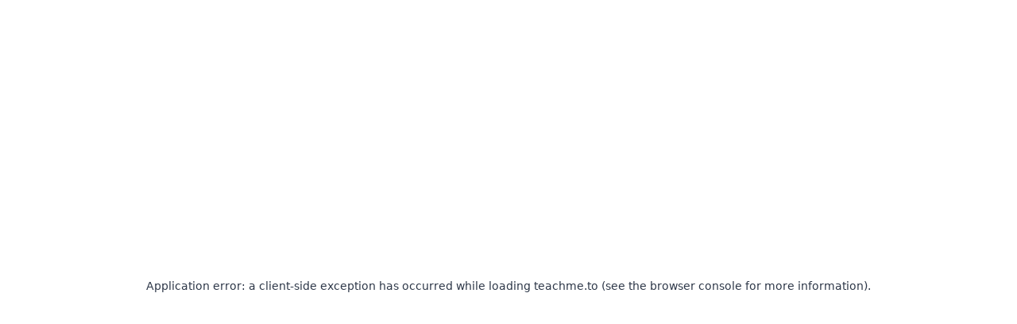

--- FILE ---
content_type: image/svg+xml
request_url: https://teachme.to/web2/_next/static/media/tmt-logo.02ea08f6.svg
body_size: 535
content:
<svg width="39" height="20" viewBox="0 0 39 20" fill="none" xmlns="http://www.w3.org/2000/svg">
<path id="Logo" fill-rule="evenodd" clip-rule="evenodd" d="M36.3516 0.94129C36.7576 0.495271 36.1729 -0.155088 35.6864 0.201396L34.1291 1.34249L26.0417 7.15507C26.007 7.16999 25.9736 7.18905 25.9421 7.2123L25.223 7.74348L23.3726 9.0734C23.1651 9.22255 22.8785 9.1912 22.7081 9.00071L16.6699 2.24958C16.4744 2.03097 16.1335 2.02682 15.9328 2.24061L0.136527 19.06C-0.163276 19.3793 0.0630603 19.9023 0.500992 19.9023H5.11659C5.25547 19.9023 5.38809 19.8446 5.48268 19.7429L15.9329 8.50905C16.1333 8.29361 16.4755 8.29696 16.6716 8.51628L22.6383 15.1874C22.8359 15.4083 23.1812 15.4098 23.3807 15.1906L25.831 12.4988L33.3318 19.7615C33.4251 19.8518 33.5498 19.9023 33.6796 19.9023H38.4685C38.9184 19.9023 39.1394 19.3546 38.8155 19.0423L28.7267 9.31774L36.3516 0.94129Z" fill="#2D3748"/>
</svg>


--- FILE ---
content_type: application/javascript; charset=utf-8
request_url: https://teachme.to/web2/_next/static/chunks/app/error-f2d4a8dfe6288d8c.js?dpl=dpl_AL3jMqovbLQvA4vHqZZRZKFYshSL
body_size: 1757
content:
(self.webpackChunk_N_E=self.webpackChunk_N_E||[]).push([[8039],{7100:(e,t,n)=>{"use strict";n.d(t,{vL:()=>x,LP:()=>T,H$:()=>s,$q:()=>E,RQ:()=>j,C1:()=>i,oL:()=>g,oO:()=>_,Cb:()=>y,vq:()=>N,f4:()=>a,iE:()=>u,qt:()=>c,Dr:()=>d,jW:()=>f,AG:()=>m,Zs:()=>p,IL:()=>h,ix:()=>b,Rn:()=>v,vb:()=>S,Pp:()=>o});var l=function(e){return e.Eight="Eight",e.Eighteen="Eighteen",e.Eleven="Eleven",e.Fifteen="Fifteen",e.Five="Five",e.Four="Four",e.Fourteen="Fourteen",e.Nine="Nine",e.Nineteen="Nineteen",e.One="One",e.Seven="Seven",e.Seventeen="Seventeen",e.Six="Six",e.Sixteen="Sixteen",e.Ten="Ten",e.Thirteen="Thirteen",e.Three="Three",e.Twelve="Twelve",e.Twenty="Twenty",e.Two="Two",e.Zero="Zero",e}({}),r=n(95704);let i="https://teachme.to",o="https://teachme.to",s="https://api.teachme.to",a="AIzaSyBsf7QpGV55jcg4Gfc9mIWzMYP6cjXZx5s",u=r.env.NEXT_PUBLIC_IMAGEKIT_URL||"https://media.teachme.to",c="0lajp4q8lyh4jzb9",d="pk.eyJ1IjoidGVhY2htZXRvIiwiYSI6ImNsYW4wbHhxNjBmcTIzcW1rejcyZzl3MncifQ.LHyd_gTSdREAEV1M3MbUTg",f="https://api.mapbox.com/search/geocode/v6",h="phc_UidqSCDmwTndTtbpL5sy43A8V8oChEKPDir9bDHhB54",b="https://us.i.posthog.com",p=+(r.env.NEXT_PUBLIC_PICKLEHEADS_DISCOUNT_AMOUNT||20),v="pk_live_51JlzFIArRZOPXdk84yp0yrCKIrbnNNP27VKP1OfaUX9ooD8SyVvM0HGnR8TRO76wZ0oyxJMD0B2quJt3DcSuvaTt00i6tvk7zy",m="max-w-full md:max-w-7xl",g={address:"",city:"San Francisco",state:"California",country:"US",stateShortCode:"CA",postalCode:"94102",latitude:37.7749,longitude:-122.4194,countryRegion:"CA"},x=[{label:"Kids",description:"12 or under",value:"6d1670d4-7f0b-4421-bda1-e4419e2d209c",slug:"kids"},{label:"Teenagers",description:"13 to 17",value:"dfe295eb-92df-4612-9039-b543be52dab3",slug:"teenagers"},{label:"Adults",description:"18 to 64",value:"6d80238a-676f-4c53-b5a5-48e6631cbcbd",slug:"adults"},{label:"Seniors",description:"65+",value:"ed707719-8fa2-4fa4-8922-6b7e24dfb2ec",slug:"seniors"}],T={id:"all",slug:"all",label:"All skills",emoji:"⚡",gear:"None",lessonLengths:[30,60,90,120],maxStudents:3,category:"other",atHomeLessons:!1},y="pickleball",S=r.env.NEXT_PUBLIC_TMT_BLOG||"https://teachme.to/blog",_={1:l.One,2:l.Two,3:l.Three,4:l.Four,5:l.Five,6:l.Six,7:l.Seven,8:l.Eight,9:l.Nine,10:l.Ten,11:l.Eleven,12:l.Twelve,13:l.Thirteen,14:l.Fourteen,15:l.Fifteen,16:l.Sixteen,17:l.Seventeen,18:l.Eighteen,19:l.Nineteen,20:l.Twenty},N=18,E=7,j=3},24735:(e,t,n)=>{Promise.resolve().then(n.bind(n,50960))},50960:(e,t,n)=>{"use strict";n.r(t),n.d(t,{default:()=>s});var l=n(95155),r=n(7100),i=n(52619),o=n.n(i);function s(){return(0,l.jsx)("div",{className:"flex min-h-screen items-center justify-center bg-gradient-to-b from-gray-50 to-gray-100",children:(0,l.jsxs)("div",{className:"max-w-md p-8 text-center",children:[(0,l.jsx)("h1",{className:"mb-6 text-6xl font-bold text-red-400",children:"Oops!"}),(0,l.jsx)("h2",{className:"mb-6 text-3xl font-medium text-gray-800",children:"Something went wrong"}),(0,l.jsx)("p",{className:"mb-8 text-lg text-gray-600",children:"We apologize for the inconvenience. Please try again later."}),(0,l.jsx)(o(),{href:r.Pp,className:"inline-block text-blue-500 underline hover:text-blue-600",children:"Go home"})]})})}},83011:(e,t,n)=>{"use strict";Object.defineProperty(t,"__esModule",{value:!0}),Object.defineProperty(t,"useMergedRef",{enumerable:!0,get:function(){return r}});let l=n(12115);function r(e,t){let n=(0,l.useRef)(null),r=(0,l.useRef)(null);return(0,l.useCallback)(l=>{if(null===l){let e=n.current;e&&(n.current=null,e());let t=r.current;t&&(r.current=null,t())}else e&&(n.current=i(e,l)),t&&(r.current=i(t,l))},[e,t])}function i(e,t){if("function"!=typeof e)return e.current=t,()=>{e.current=null};{let n=e(t);return"function"==typeof n?n:()=>e(null)}}("function"==typeof t.default||"object"==typeof t.default&&null!==t.default)&&void 0===t.default.__esModule&&(Object.defineProperty(t.default,"__esModule",{value:!0}),Object.assign(t.default,t),e.exports=t.default)}},e=>{e.O(0,[2619,8441,1255,7358],()=>e(e.s=24735)),_N_E=e.O()}]);

--- FILE ---
content_type: application/javascript; charset=utf-8
request_url: https://teachme.to/web2/_next/static/chunks/1413-4240f1bd67208fac.js?dpl=dpl_AL3jMqovbLQvA4vHqZZRZKFYshSL
body_size: 3380
content:
"use strict";(self.webpackChunk_N_E=self.webpackChunk_N_E||[]).push([[1413],{3998:(e,i,o)=>{o.d(i,{$:()=>k});var t=o(95155),c=o(32467),l=o(83101),a=o(35299),n=o(12115),r=o(77979);let s=(0,l.F)("inline-flex items-center justify-center gap-2 whitespace-nowrap rounded-full text-sm font-bold transition-colors focus-visible:outline-none focus-visible:ring-2 focus-visible:ring-brand disabled:pointer-events-none disabled:opacity-70 [&_svg]:pointer-events-none [&_svg]:size-5 [&_svg]:shrink-0",{variants:{variant:{primary:"bg-brand text-white hover:bg-brand/90",secondary:"bg-[#EFF6FF] text-brand",destructive:"bg-destructive text-destructive-foreground hover:bg-destructive/90",outline:"border border-brand-border bg-background hover:bg-accent hover:text-accent-foreground",ghost:"hover:bg-accent hover:text-accent-foreground",link:"text-brand underline-offset-4 hover:underline",strong:"border-2 border-brand-border-strong hover:bg-accent hover:text-accent-foreground",dark:"border border-white text-white hover:ring-1 hover:ring-white",light:"border border-black text-brand-text hover:ring-1 hover:ring-black","light-solid":"bg-white border border-brand-border text-brand-text hover:ring-1 hover:ring-brand-border","dark-solid":"bg-black border border-brand-border text-white hover:ring-1 hover:ring-brand-border","vibrant-blue":"bg-brand-background-vibrant-blue text-white hover:bg-brand-background-vibrant-blue/90 font-black","light-vibrant-blue":"text-brand border"},size:{default:"px-6 py-4",sm:"h-8 px-4 text-xs",md:"h-9 px-4 text-xs",lg:"h-10 px-6 py-4",xl:"h-12 px-6 py-4 text-lg","2xl":"h-14 px-6 py-8 text-xl","3xl":"h-16 px-6 py-10 text-xl","4xl":"h-20 px-6 py-12 text-xl","5xl":"h-24 px-6 py-16 text-xl",icon:"h-10 w-10"},text:{default:"text-base",sm:"text-sm",md:"text-base",lg:"text-lg",xl:"text-xl","2xl":"text-2xl","3xl":"text-3xl","4xl":"text-4xl","5xl":"text-5xl"},fontWeight:{default:"font-bold",light:"font-medium",strong:"font-extrabold",black:"font-black",bold:"font-bold"},spinnerColor:{light:"[&_svg]:stroke-white [&_svg]:text-white",dark:"[&_svg]:stroke-black [&_svg]:text-black"}},defaultVariants:{variant:"primary",size:"default",text:"default",fontWeight:"default"}}),k=n.forwardRef((e,i)=>{let{className:o,loading:l=!1,children:n,disabled:k,variant:C,size:d,spinnerColor:u,asChild:h=!1,...p}=e,g=h?c.DX:"button";return(0,t.jsx)(g,{className:(0,r.cn)(s({variant:C,size:d,className:o,spinnerColor:u})),ref:i,disabled:l||k,...p,children:l?(0,t.jsxs)("div",{className:"relative flex items-center justify-center",children:[(0,t.jsx)("div",{className:"absolute",children:(0,t.jsx)(a.A,{className:"h-5 w-5 animate-spin"})}),(0,t.jsx)("div",{className:"invisible",children:(0,t.jsx)(c.xV,{children:n})})]}):(0,t.jsx)(c.xV,{children:n})})});k.displayName="Button"},4886:(e,i,o)=>{o.d(i,{Ay:()=>a,Dt:()=>l});var t=o(73345),c=o(26614);let l=(e,i,o)=>{if(!(!c.Ay.__loaded||c.Ay.has_opted_out_capturing()))return c.Ay.capture(e,i,o)};function a(e,i){l(t.A.ClickFilter,{name:e,...void 0!==i&&{value:i}})}},73345:(e,i,o)=>{o.d(i,{A:()=>c});var t=function(e){return e.StartSession="startSession",e.ClickMenu="clickMenu",e.StartCheckout="startCheckout",e.ViewHome="viewHome",e.ClickHomeToggle="clickHomeToggle",e.ClickFooterLink="clickFooterLink",e.ClickHeadingToggle="clickHeadingToggle",e.ClickShare="clickShare",e.ClickContact="clickContact",e.ViewEmailPopup="viewEmailPopup",e.EmailPopupSubmit="emailPopupSubmit",e.EmailPopUpDismissedWithoutSubmit="emailPopUpDismissedWithoutSubmit",e.ClickExpandedCardLocationToggle="clickExpandedCardLocationToggle",e.ClickLesson="clickLesson",e.ClickBrowseSkill="clickBrowseSkill",e.ClickSkillSelector="clickSkillSelector",e.ClickHomeRequestCoach="clickHomeRequestCoach",e.ClickBestCustomerServiceNumber="clickBestCustomerServiceNumber",e.PlayCoachIntroVideo="playCoachIntroVideo",e.PauseAllCoachIntroVideos="pauseAllCoachIntroVideos",e.ClickItsThatEasyBtn="clickItsThatEasyBtn",e.ClickHomeHeroClosestSkillButton="clickHomeHeroClosestSkillButton",e.ViewSkillHub="viewSkillHub",e.ClickApply="clickApply",e.AcceptedLocation="acceptedLocation",e.DeclinedLocation="declinedLocation",e.DismissLocationModal="dismissLocationModal",e.ToggleView="toggleView",e.PreventDismissLocationModal="preventDismissLocationModal",e.OnLocationInputChange="onLocationInputChange",e.LoadingLocation="loadingLocation",e.LoadingLocationDone="loadingLocationDone",e.ClickedCta="clickedCta",e.ViewBrowse="viewBrowse",e.RequestLocation="requestLocation",e.ClickPrice="clickPrice,",e.ClickProfile="clickProfile",e.ClickStudentFavoriteBadge="clickStudentFavoriteBadge",e.ClickFilter="clickFilter",e.ClickQuestionFindYouACoach="clickQuestionFindYouACoach",e.ClickGetMatched="clickGetMatched",e.ViewChooseAPro="viewChooseAPro",e.ViewReviews="viewReviews",e.LocationPermissionModal="locationPermissionModal",e.ClickAllFiltersMobile="clickAllFiltersMobile",e.ClickApplyFilters="clickApplyFilters",e.ClickClearAllFilters="clickClearAllFilters",e.ClickSort="clickSort",e.ClickViewMap="clickViewMap",e.ClickGiftCardButton="clickGiftCardButton",e.locationCardsView="locationCardsView",e.proCardsView="proCardsView",e.ShowListingsResults="showListingsResults",e.ViewListingDetails="viewListingDetails",e.ViewPriceModal="viewPriceModal",e.ClickProfileFAQ="clickProfileFAQ",e.ClickMedia="clickMedia",e.ViewProfile="viewProfile",e.ClickQuestionListingDetails="clickQuestionListingDetails",e.ClickListingDetailsHeaderButton="clickListingDetailsHeaderButton",e.ClickedSuggestedTime="clickedSuggestedTime",e.ClickAllReviews="clickAllReviews",e.ClickCoachGuaranteeHeaderButton="clickCoachGuaranteeHeaderButton",e.ProceedToCheckout="proceedToCheckout",e.ViewCheckoutStep="viewCheckoutStep",e.ViewCheckoutSignUp="viewCheckoutSignUp",e.ViewCheckoutPay="viewCheckoutPay",e.ViewCheckoutWizard="viewCheckoutWizard",e.ViewCheckoutAccountStep="viewCheckoutAccountStep",e.ViewCheckoutLocationStep="viewCheckoutLocationStep",e.ViewCheckoutPlanStep="viewCheckoutPlanStep",e.ViewCheckoutBookingStep="viewCheckoutBookingStep",e.ViewCheckoutConfirmationStep="viewCheckoutConfirmationStep",e.GoBackToListing="goBackToListing",e.CompleteCheckout="completeCheckout",e.ViewExposedTimes="viewExposedTimes",e.ClickDate="clickDate",e.ViewPackages="viewPackages",e.ClickSubscription="clickSubscription",e.ClickPack="clickPack",e.CreateBooking="createBooking",e.CreateSubscription="createSubscription",e.ClickedEditTime="clickedEditTime",e.ClickedEditLocation="clickedEditLocation",e.ClickedEditEquipment="clickedEditEquipment",e.ClickedEditParticipants="clickedEditParticipants",e.ClickedEditLessonLength="clickedEditLessonLength",e.ClickedEditNumberOfLessons="clickedEditNumberOfLessons",e.ChooseToBuyAPack="chooseToBuyAPack",e.ChooseLocation="chooseLocation",e.ChooseScheduleLater="chooseScheduleLater",e.ChooseDateTime="chooseDateTime",e.OpenOneTimePurchase="openOneTimePurchase",e.SwitchToSub="switchToSub",e.ChooseCreditCount="chooseCreditCount",e.ChoosePackSize="choosePackSize",e.ChooseParticipants="chooseParticipants",e.ChooseLessonLength="chooseLessonLength",e.ChooseSubscription="chooseSubscription",e.ChooseFrequency="chooseFrequency",e.ViewPaymentErrorModal="viewPaymentErrorModal",e.SelectAlternativePlan="selectAlternativePlan",e.ContinueFromPaymentErrorModal="continueFromPaymentErrorModal",e.ClickRiskFree="clickRiskFree",e.ApplyPromoCode="applyPromoCode",e.ApplyGiftCard="applyGiftCard",e.ClickSubmit="clickSubmit",e.InitInAppCheckout="initInAppCheckout",e.CancelExpressCheckout="cancelExpressCheckout",e.ClientSecretCreated="clientSecretCreated",e.FirstLessonFreeCarouselSlide="firstLessonFreeCarouselSlide",e.ClaimFirstLessonFree="claimFirstLessonFree",e.ClickEditSchedule="clickEditSchedule",e.ClickEditPackage="clickEditPackage",e.ClickEditLocation="clickEditLocation",e.NavigateCalendarMonth="navigateCalendarMonth",e.ClickTalkToCoachBeforeSelecting="clickTalkToCoachBeforeSelecting",e.ClickAvailabilityModuleBookButton="clickAvailabilityModuleBookButton",e.ClickPaymentMethod="clickPaymentMethod",e.AskQuestionButton="askQuestionButton",e.ViewChatRequestModal="viewChatRequestModal",e.ChatRequestSubmitted="chatRequestSubmitted",e.ReviewSessionStart="reviewSessionStart",e.ReviewNext="reviewNext",e.SelectTip="reviewSelectTip",e.SubmitWithoutTip="reviewSubmitWithoutTip",e.SubmitWithTip="reviewSubmitWithTip",e.ReviewSessionComplete="reviewSessionComplete",e.ReviewFinish="reviewBackToHome",e.QuizNext="quizNext",e.QuizDismissed="quizDismissed",e.QuizDismissedByOverlay="quizDismissedByClickOverlay",e.QuizStarted="quizStarted",e.QuizCompleted="quizCompleted",e.QuizClickShareLocation="quizClickShareLocation",e.QuizClickTypeAnAddress="quizClickTypeAnAddress",e.QuizDismissedLocationScreen="quizDismissedLocationScreen",e.QuizLeaveSite="quizLeaveSite",e.QuizNextForced="quizNextForced",e.ClickMapCardChooseLocation="clickMapCardChooseLocation",e.ViewAdsPage="viewAdsPage",e.clickAdsPageCTA="clickAdsPageCTA",e.ClickMapPin="clickMapPin",e.ClickMapCluster="clickMapCluster",e.ClickMapPinHome="clickMapPinHome",e.ClickMapCardAvatar="clickMapCardAvatar",e.LocationFeeIcon="locationFeeIcon",e.ClickMapPinAtHome="clickMapPinAtHome",e.ClickBookProLocation="clickBookProLocation",e.ClickBookProLocationAtHome="clickBookProLocationAtHome",e.ViewZoomLimitIndicator="viewZoomLimitIndicator",e.MapMove="mapMove",e.ClickCalendarIcon="clickCalendarIcon",e.ChatRequestBubble="chatRequestBubble",e.ClickedClearFilters="clickedClearFilters",e.ApplyFilters="applyFilters",e.ViewRequestTimeModal="viewRequestTimeModal",e.ClickSearch="clickSearch",e.ClickLocationCard="clickLocationCard",e.ClickLocationFaqPlace="clickLocationFaqPlace",e.ClickLocationFaqClosestCity="clickLocationFaqClosestCity",e.ClickNeighboringState="clickNeighboringState",e.ClickNeighboringCity="clickNeighboringCity",e.ViewHSSExplanationModal="viewHSSExplanationModal",e.TalkToLessonCoordinatorLink="talkToLessonCoordinatorLink",e.ClickCheckoutGiftCard="clickCheckoutGiftCard",e.CreateGiftCardCheckout="createGiftCardCheckout",e.CompleteGiftCheckout="completeGiftCheckout",e.ClickViewCoachSignup="clickViewCoachSignup",e.ViewCoachSignupStep1="viewCoachSignupStep1",e.ViewCoachSignupStep2="viewCoachSignupStep2",e.ViewCoachSignupStep3="viewCoachSignupStep3",e.ViewCoachSignupStep4="viewCoachSignupStep4",e.ViewCoachSignupStep5="viewCoachSignupStep5",e.ViewCoachSignupStep6="viewCoachSignupStep6",e.ViewCoachSignupStep7="viewCoachSignupStep7",e.ViewCoachSignupStep8="viewCoachSignupStep8",e.ViewCoachSignupStep9="viewCoachSignupStep9",e.ViewCoachSignupStep10="viewCoachSignupStep10",e.FirstLessonFreeBannerClicked="firstLessonFreeBannerClicked",e.FirstLessonFreeBannerSeeCoachesClicked="firstLessonFreeBannerSeeCoachesClicked",e.FirstLessonCTAClicked="firstLessonCTAClicked",e.FirstLessonInlineBannerCTAClicked="firstLessonInlineBannerCTAClicked",e.FirstLessonFreeProfileBookLesson="firstLessonFreeProfileBookLesson",e.FirstLessonModalAskClicked="firstLessonModalAskClicked",e.FirstLessonModalGotIt="firstLessonModalGotIt",e.FirstLessonSubscriptionOfferLearnMoreClicked="firstLessonSubscriptionOfferLearnMoreClicked",e.ViewFirstLessonFreeModal="viewFirstLessonFreeModal",e.ConfirmFirstLessonFreeModal="confirmFirstLessonFreeModal",e.ClickHowEasyToCancel="clickHowEasyToCancel",e.ClickWhyNeedCreditCard="clickWhyNeedCreditCard",e.ClickTestimonialPrevious="clickTestimonialPrevious",e.ClickTestimonialNext="clickTestimonialNext",e.ClickFAQQuestion="clickFAQQuestion",e.CreatePurchase="createPurchase",e.BookingWidgetChangeLocation="bookingWidgetChangeLocation",e.ClickHeroSkillButton="clickHeroSkillButton",e.ViewHomeHeadline="viewHomeHeadline",e.ClickAllLocations="clickAllLocations",e.ClickNearbyPros="clickNearbyPros",e.ClickQuestionListingContentSingleColumn="clickQuestionListingContentSingleColumn",e.ClickProLocationsDesktop="clickProLocationsDesktop",e.ClickProLocations="clickProLocations",e.ClickSkillCoaches="clickSkillCoaches",e.ViewRequestLocationModal="viewRequestLocationModal",e.ClickResults="clickResults",e.ClickCityOtherSkill="clickCityOtherSkill",e.ClickChoosePack="clickChoosePack",e.ClickScheduleLaterCTA="clickScheduleLaterCTA",e.ClickCheckoutNoLocation="clickCheckoutNoLocation",e}(t||{});let c=t},77979:(e,i,o)=>{o.d(i,{cn:()=>l});var t=o(2821),c=o(75889);function l(){for(var e=arguments.length,i=Array(e),o=0;o<e;o++)i[o]=arguments[o];return(0,c.QP)((0,t.$)(i))}}}]);

--- FILE ---
content_type: application/javascript; charset=utf-8
request_url: https://teachme.to/web2/_next/static/chunks/5121-42f34d4c16882649.js?dpl=dpl_AL3jMqovbLQvA4vHqZZRZKFYshSL
body_size: 3359
content:
"use strict";(self.webpackChunk_N_E=self.webpackChunk_N_E||[]).push([[5121],{2411:(e,t,a)=>{a.d(t,{A:()=>k});var l=a(95155),n=a(51834),s=a(68725),r=a(2431),o=a(12115),i=a(15279),c=a(31288),d=a(3998);function u(e){let{header:t,subheader:a,onSearchLocation:n,onClickShareLocation:s}=e;return(0,l.jsxs)("div",{className:"flex w-full flex-col items-center justify-between gap-4",children:[(0,l.jsxs)("div",{className:"flex flex-col items-center gap-2",children:[(0,l.jsx)("h2",{className:"text-center text-[20px] font-black leading-[1.3] text-[#2d3748]",children:t}),(0,l.jsx)("p",{className:"text-center text-[14px] font-normal leading-[1.5] text-slate-500",children:a})]}),(0,l.jsx)(c.A,{onSelect:n}),(0,l.jsx)(d.$,{className:"h-12 w-full rounded-[128px] bg-blue-50 px-6 py-4 hover:bg-blue-100",variant:"ghost",onClick:s,children:(0,l.jsx)("span",{className:"text-[16px] font-extrabold leading-[1.5] text-blue-500",children:"Share my location instead"})})]})}let x={src:"/web2/_next/static/media/location-sharing.773ba7a1.svg",height:176,width:248,blurWidth:0,blurHeight:0};var h=a(83101),p=a(77979);let f=(0,h.F)("relative w-full rounded-lg border px-4 py-3 text-sm [&>svg+div]:translate-y-[-3px] [&>svg]:absolute [&>svg]:left-4 [&>svg]:top-4 [&>svg]:text-foreground [&>svg~*]:pl-7",{variants:{variant:{default:"bg-background text-foreground",destructive:"border-destructive/50 text-destructive dark:border-destructive [&>svg]:text-destructive"}},defaultVariants:{variant:"default"}}),g=o.forwardRef((e,t)=>{let{className:a,variant:n,...s}=e;return(0,l.jsx)("div",{ref:t,role:"alert",className:(0,p.cn)(f({variant:n}),a),...s})});g.displayName="Alert",o.forwardRef((e,t)=>{let{className:a,...n}=e;return(0,l.jsx)("h5",{ref:t,className:(0,p.cn)("mb-1 font-medium leading-none tracking-tight",a),...n})}).displayName="AlertTitle";let m=o.forwardRef((e,t)=>{let{className:a,...n}=e;return(0,l.jsx)("div",{ref:t,className:(0,p.cn)("text-sm [&_p]:leading-relaxed",a),...n})});m.displayName="AlertDescription";var b=a(10199),v=a(17151),w=a(91493),j=a(6132),N=a(15239);function y(e){let{header:t,subheader:a,onShareLocation:n,onClickSearchLocation:s}=e,[r,i]=(0,o.useState)(!1),[c,u]=(0,o.useState)(null),{isInAppMember:h}=(0,b.A)(),p=async()=>{try{i(!0);let e=await (0,v.uB)();if(!e)return;let t=await (0,v.Ay)(e);if(!t)throw Error("No location found");await n(t)}catch(e){console.error("Error getting location:",e),e="Permission denied for geolocation",n()}finally{i(!1)}};return(0,l.jsxs)("div",{className:"flex w-full flex-col items-center justify-between gap-4",children:[(0,l.jsx)("div",{className:"relative h-[90px] w-28 shrink-0",children:(0,l.jsx)(N.default,{src:x,alt:"Location selector",className:"h-[90px] w-28",fill:!0})}),(0,l.jsxs)("div",{className:"flex flex-col items-center gap-2",children:[(0,l.jsx)("h2",{className:"text-center text-[20px] font-black leading-[1.3] text-[#2d3748]",children:t}),(0,l.jsx)("p",{className:"text-center text-[14px] font-normal leading-[1.5] text-slate-500",children:a})]}),(0,l.jsxs)("div",{className:"flex w-full flex-col gap-1",children:[(0,l.jsxs)(d.$,{className:"h-12 w-full rounded-[128px] bg-blue-600 px-6 py-4 hover:bg-blue-700",onClick:p,disabled:r||null!==c,loading:r,spinnerColor:"light",children:[(0,l.jsx)(w.A,{className:"h-4 w-4 shrink-0",color:"white"}),(0,l.jsx)("span",{className:"text-[16px] font-extrabold leading-[1.5] text-white",children:h?"Continue":"Share Location"})]}),(0,l.jsx)(d.$,{className:"h-12 w-full rounded-[128px] bg-blue-50 px-6 py-4 hover:bg-blue-100",variant:"ghost",onClick:s,children:(0,l.jsx)("span",{className:"text-[16px] font-extrabold leading-[1.5] text-blue-500",children:"Enter address instead"})})]}),c&&(0,l.jsxs)(g,{variant:"destructive",className:"bg-red-500 duration-300 animate-in fade-in slide-in-from-top-3",children:[(0,l.jsx)(j.A,{className:"h-6 w-6 pr-1",color:"white"}),(0,l.jsx)(m,{className:"pt-2 font-bold text-white",children:c})]})]})}function k(e){let{open:t,onClose:a,selectedSkill:c}=e,[d,x]=(0,o.useState)("location"),h=(0,r.N_)((null==c?void 0:c.category)||""),p=(0,i.Ub)("(min-width: 768px)"),f=e=>{e||sessionStorage.setItem("hasOpenLocationSelectorModal","true"),a()},g={location:(0,l.jsx)(y,{header:"Let's show you the closest ".concat(h,"!"),subheader:"Share your location or enter an address to see ".concat(h," around you"),onShareLocation:e=>{e&&localStorage.setItem("hasSharedLocation","true"),window.dispatchEvent(new Event("hide-location-prompt")),a(e)},onClickSearchLocation:()=>x("search")}),search:(0,l.jsx)(u,{header:"Where do you want lessons?",subheader:"Enter a location so we can show you ".concat(h," nearby."),onSearchLocation:e=>{e&&localStorage.setItem("hasSharedLocation","true"),a(e)},onClickShareLocation:()=>x("location")})};return(0,l.jsx)(l.Fragment,{children:p?(0,l.jsx)(n.lG,{open:t,onOpenChange:f,children:(0,l.jsxs)(n.Cf,{onCloseClick:()=>{sessionStorage.setItem("hasOpenLocationSelectorModal","true")},className:"gap-0 rounded-[32px] bg-white p-0 shadow-[0px_10px_15px_-3px_rgba(0,0,0,0.1),0px_4px_6px_-2px_rgba(0,0,0,0.05)] focus:outline-none md:h-auto md:max-w-md",overlayClassName:"bg-black/40",children:[(0,l.jsx)(n.L3,{className:"hidden"}),(0,l.jsx)("div",{className:"flex w-full flex-col items-center justify-center px-6 pb-6 pt-10 duration-300 ease-in-out animate-in fade-in slide-in-from-bottom-2",children:g[d]},d)]})}):(0,l.jsx)(s._s,{open:t,onOpenChange:f,children:(0,l.jsx)(s.zj,{className:"rounded-tl-[32px] rounded-tr-[32px] bg-white shadow-[0px_8px_32px_0px_rgba(45,55,72,0.16)] focus:outline-none",children:(0,l.jsxs)("div",{className:"mx-auto w-full",children:[(0,l.jsx)(s.gk,{className:"hidden"}),(0,l.jsx)("div",{className:"flex items-center justify-center px-6 pb-6 pt-10",children:g[d]},d)]})})})})}},8767:(e,t,a)=>{a.r(t),a.d(t,{default:()=>l});let l={src:"/web2/_next/static/media/tmt-logo-with-name.b50d4b71.svg",height:24,width:135,blurWidth:0,blurHeight:0}},10199:(e,t,a)=>{a.d(t,{A:()=>s});var l=a(12115),n=a(15279);function s(){let[e,t]=(0,n.Fo)("in_app_member",!1);return{isInAppMember:e,initInAppCheckout:async e=>{window.ReactNativeWebView.postMessage(JSON.stringify({event:"CREATE_CHECKOUT",payload:e}),"*")},captureIsInAppMember:(0,l.useCallback)(e=>{let a="true"===new URLSearchParams(e).get("in_app_member");a&&t(a)},[t])}}},31288:(e,t,a)=>{a.d(t,{A:()=>f});var l=a(95155),n=a(7100),s=a(17151),r=a(4886),o=a(68321),i=a(12115),c=a(96972),d=a(15279),u=a(73345),x=a(65142),h=a(26333);function p(e){let{suggestion:t,onSelect:a}=e;return(0,l.jsx)("div",{className:"flex cursor-pointer items-center bg-transparent px-4 py-2 hover:bg-[#EDF2F7]",onClick:()=>a(t),children:t.label})}function f(e){let{className:t,defaultValue:a="",isInTheUS:f,onSelect:g,autoFocus:m=!0,placeholder:b="Address, zip code or city"}=e,[v,w]=(0,i.useState)(!1),[j]=(0,d.Q3)(v,1e3),[N,y]=(0,i.useState)(a),[k,C]=(0,i.useState)([]),[_,S]=(0,i.useState)(!1),[A,E]=(0,i.useState)(-1),L=(0,i.useRef)([]),F=(0,i.useRef)(!1),O={debounce:300,defaultValue:"",initOnMount:j},{setValue:I,suggestions:D}=(0,c.Ay)(O),{setValue:R,suggestions:M}=(0,c.Ay)(O),V=(0,i.useCallback)(e=>null==e?void 0:e.map(e=>({label:null==e?void 0:e.description,value:null==e?void 0:e.place_id})),[]),H=(0,i.useCallback)((e,t)=>{if(!e)return t;let a=t.filter(t=>t.label!==e.label);return a.unshift(e),a.length>5&&a.pop(),a},[]);(0,i.useEffect)(()=>{var e;let t=V(null==D?void 0:D.data),a=V(null==M||null==(e=M.data)?void 0:e.filter(e=>e.types.includes("postal_code")));C(H(null==a?void 0:a[0],t))},[D,M,V,H]),(0,i.useEffect)(()=>{if(I(N),f&&(0,s.Hf)(N)){let e=(0,s.xw)(N);if(!e)return void R("");R("".concat(e," ").concat(N))}},[N,f,I,R]),(0,i.useEffect)(()=>{F.current=!1},[a]);let T=async e=>{try{if(!(null==e?void 0:e.label))return;y(e.label),S(!1),(0,r.Dt)(u.A.OnLocationInputChange,{text:e.label});let t=await (0,s.aG)(e.label);if(!t)return;return null==g||g(t),t}catch(e){return console.error(e),null}};return(0,i.useEffect)(()=>{E(-1)},[k]),(0,l.jsxs)(l.Fragment,{children:[(0,l.jsxs)(h.AM,{open:_,onOpenChange:S,modal:!0,children:[(0,l.jsx)(h.dT,{asChild:!0,children:(0,l.jsx)(x.p,{value:N,onChange:e=>{F.current||N!==a?y(e.target.value):(F.current=!0,y(e.target.value.slice(-1)))},onKeyDown:e=>{if(!_||0===k.length)return;let t=t=>{e.preventDefault(),E(e=>{var a;let l="down"===t?e+1>=k.length?0:e+1:e-1<0?k.length-1:e-1;return null==(a=L.current[l])||a.scrollIntoView({block:"nearest"}),l})};switch(e.key){case"ArrowDown":t("down");break;case"ArrowUp":t("up");break;case"Enter":A>=0&&(e.preventDefault(),T(k[A]))}},placeholder:b,onFocus:()=>S(!0),onBlur:()=>S(!1),className:t,autoFocus:m})}),(0,l.jsx)(h.hl,{asChild:!0,onOpenAutoFocus:e=>e.preventDefault(),onInteractOutside:e=>e.preventDefault(),className:"mt-[6px] !w-[--radix-popper-anchor-width] overflow-hidden rounded-3xl border-[1px] border-[#E2E8F0] p-0 shadow-xl",children:0===k.length?(0,l.jsx)("div",{className:"flex w-full items-center justify-center p-4 text-[#4A5568]",children:"No options"}):(0,l.jsx)("div",{className:"flex max-h-56 w-full flex-col overflow-y-auto",children:k.slice(0,5).map((e,t)=>(0,l.jsx)("div",{ref:e=>{L.current[t]=e},className:"".concat(A===t?"bg-gray-100":""," border-b border-gray-50"),children:(0,l.jsx)(p,{suggestion:e,onSelect:T})},e.value))})})]}),(0,l.jsx)(o.default,{src:"https://maps.googleapis.com/maps/api/js?key=".concat(n.f4,"&libraries=places&callback=Function.prototype&loading=async"),onReady:()=>w(!0)})]})}}}]);

--- FILE ---
content_type: application/javascript; charset=utf-8
request_url: https://teachme.to/web2/_next/static/chunks/app/layout-f22bda491d8a3f4b.js?dpl=dpl_AL3jMqovbLQvA4vHqZZRZKFYshSL
body_size: 6573
content:
(self.webpackChunk_N_E=self.webpackChunk_N_E||[]).push([[7177],{4079:(e,i,t)=>{Promise.resolve().then(t.bind(t,68332)),Promise.resolve().then(t.bind(t,98202)),Promise.resolve().then(t.bind(t,57445)),Promise.resolve().then(t.bind(t,48854)),Promise.resolve().then(t.t.bind(t,41402,23)),Promise.resolve().then(t.t.bind(t,20139,23)),Promise.resolve().then(t.t.bind(t,13673,23)),Promise.resolve().then(t.bind(t,60029)),Promise.resolve().then(t.bind(t,6828)),Promise.resolve().then(t.bind(t,40400)),Promise.resolve().then(t.bind(t,16038)),Promise.resolve().then(t.bind(t,19718)),Promise.resolve().then(t.bind(t,81026)),Promise.resolve().then(t.bind(t,4249)),Promise.resolve().then(t.bind(t,41617))},4249:(e,i,t)=>{"use strict";t.d(i,{Toaster:()=>n});var o=t(95155),c=t(18720);let n=e=>{let{...i}=e;return(0,o.jsx)(c.l$,{className:"toaster group",toastOptions:{classNames:{toast:"group toast group-[.toaster]:bg-background group-[.toaster]:text-foreground group-[.toaster]:border-border group-[.toaster]:shadow-lg",description:"group-[.toast]:text-muted-foreground",actionButton:"group-[.toast]:bg-primary group-[.toast]:text-primary-foreground",cancelButton:"group-[.toast]:bg-muted group-[.toast]:text-muted-foreground"}},...i})}},4886:(e,i,t)=>{"use strict";t.d(i,{Ay:()=>a,Dt:()=>n});var o=t(73345),c=t(26614);let n=(e,i,t)=>{if(!(!c.Ay.__loaded||c.Ay.has_opted_out_capturing()))return c.Ay.capture(e,i,t)};function a(e,i){n(o.A.ClickFilter,{name:e,...void 0!==i&&{value:i}})}},5735:(e,i,t)=>{"use strict";t.d(i,{OB:()=>c,TB:()=>n});var o=t(41235);t(9414);let c=(e,i)=>{var t,c,n,a;return{skillId:e,xMin:i.x_min,yMin:i.y_min,xMax:i.x_max,yMax:i.y_max,currentLatitude:i.latitude,currentLongitude:i.longitude,isMember:"true"===i.in_app_member,sortBy:i.sort_by||"distance",expand:[o._w.Locations,o._w.Media],participants:i.participants,lessonLength:i.lesson_length,priceMin:i.price_min,priceMax:i.price_max,ratings:null==(t=i.ratings)?void 0:t.map(e=>{let[i,t]=e.split(",");return{name:i,value:t.replace("+","")}}),noRatingCoaches:"true"===i.no_rating_coaches,environment:i.environment,badges:"string"==typeof i.badges?[i.badges]:(null==(c=i.badges)?void 0:c.slice())||[],periods:i.periods,daysOfWeek:"string"==typeof i.days_of_week?[i.days_of_week]:(null==(n=i.days_of_week)?void 0:n.slice())||[],intervals:"string"==typeof i.intervals?[i.intervals]:(null==(a=i.intervals)?void 0:a.slice())||[],date:{from:i.time_from,to:i.time_to,dates:[i.date_from?new Date(i.date_from):null,i.date_to?new Date(i.date_to):null]},limit:250,offset:0,hssExperimentVariant:i.hssExperimentVariant,allLocations:!0,backgroundVerified:"true"===i.background_verified,isSuperCoach:"true"===i.is_super_coach,city:i.city,state:i.state}};function n(e){let i=new Map;return e.forEach(e=>{e.listingIds.forEach(t=>{i.has(t)||i.set(t,[]),i.get(t).push(e.id)})}),i}},10199:(e,i,t)=>{"use strict";t.d(i,{A:()=>n});var o=t(12115),c=t(15279);function n(){let[e,i]=(0,c.Fo)("in_app_member",!1);return{isInAppMember:e,initInAppCheckout:async e=>{window.ReactNativeWebView.postMessage(JSON.stringify({event:"CREATE_CHECKOUT",payload:e}),"*")},captureIsInAppMember:(0,o.useCallback)(e=>{let t="true"===new URLSearchParams(e).get("in_app_member");t&&i(t)},[i])}}},13673:()=>{},16038:(e,i,t)=>{"use strict";t.d(i,{default:()=>C});var o=t(95155),c=t(20947),n=t(76154),a=t(52653),s=t(17151),l=t(4886),r=t(2431),u=t(12115),d=t(73345);function k(e){let{skill:i}=e,{listingsAndLocations:{listings:t,locations:o},currentLocation:k,initialBoundingBox:C}=(0,u.use)(c.o),{getSearchParams:p}=(0,a.default)(),h=p(),m={xMin:Number(h.x_min),xMax:Number(h.x_max),yMin:Number(h.y_min),yMax:Number(h.y_max)};return(0,n.s)(()=>{let e=(e=>{let{currentLocation:i,listings:t,locations:o,searchParams:c,searchBoundingBox:n,selectedSkill:a}=e;return{isMapView:"true"===c.map,listings:t.map((e,i)=>({...e,hasVideo:(e.media||[]).some(e=>"video"===e.type),resultIndex:i})),closestLocation:(0,s.DL)([(null==i?void 0:i.latitude)||0,(null==i?void 0:i.longitude)||0],o),locations:o,currentLocation:i,searchBoundingBox:n,searchUUID:(0,r.N4)(),selectedSkill:a}})({listings:t,locations:o,searchParams:h,currentLocation:k,searchBoundingBox:m||C,selectedSkill:{id:null==i?void 0:i.id,slug:null==i?void 0:i.slug}});(0,l.Dt)(d.A.ShowListingsResults,e)},[m,null==k?void 0:k.latitude,null==k?void 0:k.longitude,C,t,o,h,null==i?void 0:i.id,null==i?void 0:i.slug],1e3),null}function C(e){let{skill:i}=e;return(0,o.jsx)(u.Suspense,{fallback:null,children:(0,o.jsx)(k,{skill:i})})}},19718:(e,i,t)=>{"use strict";t.d(i,{default:()=>l});var o=t(95155),c=t(20063),n=t(26302),a=t(12115);function s(e){let{event:i,properties:t}=e,o=(0,c.usePathname)(),s=(0,c.useSearchParams)(),l=(0,n.sf)();return(0,a.useEffect)(()=>{if(o&&l){let e=window.origin+o;s.toString()&&(e+="?".concat(s.toString())),l.capture(i,{$current_url:e,...t})}},[o,s,l,i,t]),null}function l(e){let{event:i,properties:t}=e;return(0,o.jsx)(a.Suspense,{fallback:null,children:(0,o.jsx)(s,{event:i,properties:t})})}},20947:(e,i,t)=>{"use strict";t.d(i,{BrowseProvider:()=>u,o:()=>r});var o=t(95155),c=t(41443),n=t(302),a=t(5735),s=t(34439),l=t(12115);let r=(0,l.createContext)({});function u(e){let{children:i,initialCities:t,selectedSkill:u,initialBoundingBox:d,initialListingsAndLocations:k,currentLocation:C,isMobile:p,hideFirstLessonFree:h}=e,{isSwimplyPartner:m}=(0,c.F)(),[g,S]=(0,l.useState)(0),f=(0,l.useRef)(new Set),v=(0,l.useCallback)(e=>{f.current.forEach(i=>{i(e)})},[]),w=(0,l.useCallback)(e=>{S(e)},[]),L=(0,l.useRef)({listingsAndLocations:k,boundingBox:d}),[b,P]=(0,l.useState)(void 0),[y,A]=(0,l.useState)(L.current.listingsAndLocations),M=m?(0,s.C)(y,s.f):y,x=(0,l.useCallback)(async e=>{let i=(0,a.OB)(u.id,{...e,sort_by:e.sort_by||"recommended",x_min:e.x_min||L.current.boundingBox.xMin,y_min:e.y_min||L.current.boundingBox.yMin,x_max:e.x_max||L.current.boundingBox.xMax,y_max:e.y_max||L.current.boundingBox.yMax,latitude:e.latitude||C.latitude,longitude:e.longitude||C.longitude}),t=await (0,n.CH)(i);A(t),v(t)},[u.id,C]),B=(0,l.useCallback)(e=>(f.current.add(e),()=>{f.current.delete(e)}),[]);return(0,o.jsx)(r,{value:{selectedSkill:u,initialCities:t,isMobile:p,currentLocation:C,initialBoundingBox:L.current.boundingBox,selectedMapLocation:b,setSelectedMapLocation:P,fetchListings:x,appliedFiltersCount:g,setAppliedFiltersCount:w,listingsAndLocations:M,hideFirstLessonFree:h,onRefreshListings:B},children:i})}},34439:(e,i,t)=>{"use strict";t.d(i,{C:()=>c,f:()=>o});let o="swimply";function c(e,i){let t=e.locations.filter(e=>{var t;return(null==(t=e.venuePartnerName)?void 0:t.toLowerCase())===i.toLowerCase()}),o=new Set(t.map(e=>e.id));return{listings:e.listings.filter(e=>!!(e.closestLocation&&o.has(e.closestLocation.id))||t.some(i=>{var t;return null==(t=i.listingIds)?void 0:t.includes(e.id)})),locations:t,searchSummary:e.searchSummary}}},40400:(e,i,t)=>{"use strict";t.d(i,{HalfPriceTrialModalProvider:()=>a,N:()=>n});var o=t(95155),c=t(12115);let n=(0,c.createContext)({isOpen:!1,setIsOpen:()=>{}}),a=e=>{let{children:i}=e,[t,a]=(0,c.useState)(!1);return(0,o.jsx)(n.Provider,{value:{isOpen:t,setIsOpen:a},children:i})}},41443:(e,i,t)=>{"use strict";t.d(i,{F:()=>a});var o=t(20063),c=t(12115),n=t(34439);function a(){let e=(0,o.useSearchParams)(),[i,t]=(0,c.useState)(!1);return(0,c.useEffect)(()=>{t(e.get("partner")===n.f)},[e]),{isSwimplyPartner:i,partnerParam:e.get("partner")}}},41617:(e,i,t)=>{"use strict";t.d(i,{PostHogProvider:()=>l});var o=t(95155),c=t(7100),n=t(26614),a=t(26302),s=t(12115);function l(e){let{children:i,featureFlags:t,distinctId:l}=e;return(0,s.useEffect)(()=>{n.Ay.init(c.IL,{api_host:c.ix,capture_pageview:!1,bootstrap:{...t&&{featureFlags:t},distinctID:l}}),localStorage.setItem("posthogUserId",l)},[l,t]),(0,o.jsx)(a.so,{client:n.Ay,children:i})}},43350:(e,i,t)=>{"use strict";t.d(i,{A:()=>a});var o=t(20063),c=t(12115),n=t(15279);function a(){let e=(0,o.useSearchParams)(),[i,t]=(0,n.Mj)("gclid",""),[a,s]=(0,n.Mj)("msclkid","");return{captureClickIdTracking:(0,c.useCallback)(()=>{if(!e||(null==e?void 0:e.size)===0)return;let i=e.get("gclid"),o=e.get("msclkid");(i||o)&&(t(i||""),s(o||""))},[t,s,e]),tracking:(0,c.useMemo)(()=>({gclid:i,msclkid:a}),[i,a])}}},60029:(e,i,t)=>{"use strict";t.d(i,{SuspendedInternalTracking:()=>g});var o=t(95155),c=t(73345),n=t(43350),a=t(10199),s=t(90905),l=t(83158),r=t(68321);function u(){return(0,o.jsx)(r.default,{id:"cio-tracker",type:"text/javascript",children:"\n        var _cio = _cio || [];\n        (function() {\n            var a,b,c;a=function(f){return function(){_cio.push([f].\n            concat(Array.prototype.slice.call(arguments,0)))}};b=[\"load\",\"identify\",\n            \"sidentify\",\"track\",\"page\",\"on\",\"off\"];for(c=0;c<b.length;c++){_cio[b[c]]=a(b[c])};\n            var t = document.createElement('script'),\n                s = document.getElementsByTagName('script')[0];\n            t.async = true;\n            t.id    = 'cio-tracker';\n            t.setAttribute('data-site-id', 'd76bba2615c6b93517db');\n            t.setAttribute('data-auto-track-page', 'false');\n            t.setAttribute('data-use-array-params', 'true');\n\n            // Enabled in-app messaging\n            t.setAttribute('data-use-in-app', 'true');\n\n            t.src = 'https://assets.customer.io/assets/track.js';\n            s.parentNode.insertBefore(t, s);\n        })();\n      "})}function d(){return(0,o.jsxs)(o.Fragment,{children:[(0,o.jsx)(r.default,{strategy:"lazyOnload",defer:!0,src:"https://script.tapfiliate.com/tapfiliate.js"}),(0,o.jsx)(r.default,{strategy:"lazyOnload",id:"tapfiliate",dangerouslySetInnerHTML:{__html:"\n              (function (t, a, p) {\n                t.TapfiliateObject = a;\n                t[a] = t[a] || function () {\n                  (t[a].q = t[a].q || []).push(arguments);\n                };\n              })(window, 'tap');\n              tap('create', '47918-4f5ba7', { integration: 'javascript' });\n              tap('detect');\n            "}})]})}var k=t(4886),C=t(20063),p=t(26614),h=t(12115);function m(e){let{distinctId:i}=e,{captureClickIdTracking:t}=(0,n.A)(),{captureIsInAppMember:o}=(0,a.A)(),{initTapfiliate:r}=(0,l.A)(),{initializeOrigin:u}=(0,s.A)(),d=(0,C.useSearchParams)();return(0,h.useEffect)(()=>{(0,k.Dt)(c.A.StartSession),p.Ay.identify(i)},[i]),(0,h.useEffect)(()=>o(d.toString()),[o,d]),(0,h.useEffect)(()=>{r(d.toString())},[r,d]),(0,h.useEffect)(()=>t(),[t]),(0,h.useEffect)(()=>u(),[u]),null}function g(e){let{distinctId:i}=e;return(0,o.jsxs)(h.Suspense,{fallback:null,children:[(0,o.jsx)(m,{distinctId:i}),(0,o.jsx)(u,{}),(0,o.jsx)(d,{})]})}},73345:(e,i,t)=>{"use strict";t.d(i,{A:()=>c});var o=function(e){return e.StartSession="startSession",e.ClickMenu="clickMenu",e.StartCheckout="startCheckout",e.ViewHome="viewHome",e.ClickHomeToggle="clickHomeToggle",e.ClickFooterLink="clickFooterLink",e.ClickHeadingToggle="clickHeadingToggle",e.ClickShare="clickShare",e.ClickContact="clickContact",e.ViewEmailPopup="viewEmailPopup",e.EmailPopupSubmit="emailPopupSubmit",e.EmailPopUpDismissedWithoutSubmit="emailPopUpDismissedWithoutSubmit",e.ClickExpandedCardLocationToggle="clickExpandedCardLocationToggle",e.ClickLesson="clickLesson",e.ClickBrowseSkill="clickBrowseSkill",e.ClickSkillSelector="clickSkillSelector",e.ClickHomeRequestCoach="clickHomeRequestCoach",e.ClickBestCustomerServiceNumber="clickBestCustomerServiceNumber",e.PlayCoachIntroVideo="playCoachIntroVideo",e.PauseAllCoachIntroVideos="pauseAllCoachIntroVideos",e.ClickItsThatEasyBtn="clickItsThatEasyBtn",e.ClickHomeHeroClosestSkillButton="clickHomeHeroClosestSkillButton",e.ViewSkillHub="viewSkillHub",e.ClickApply="clickApply",e.AcceptedLocation="acceptedLocation",e.DeclinedLocation="declinedLocation",e.DismissLocationModal="dismissLocationModal",e.ToggleView="toggleView",e.PreventDismissLocationModal="preventDismissLocationModal",e.OnLocationInputChange="onLocationInputChange",e.LoadingLocation="loadingLocation",e.LoadingLocationDone="loadingLocationDone",e.ClickedCta="clickedCta",e.ViewBrowse="viewBrowse",e.RequestLocation="requestLocation",e.ClickPrice="clickPrice,",e.ClickProfile="clickProfile",e.ClickStudentFavoriteBadge="clickStudentFavoriteBadge",e.ClickFilter="clickFilter",e.ClickQuestionFindYouACoach="clickQuestionFindYouACoach",e.ClickGetMatched="clickGetMatched",e.ViewChooseAPro="viewChooseAPro",e.ViewReviews="viewReviews",e.LocationPermissionModal="locationPermissionModal",e.ClickAllFiltersMobile="clickAllFiltersMobile",e.ClickApplyFilters="clickApplyFilters",e.ClickClearAllFilters="clickClearAllFilters",e.ClickSort="clickSort",e.ClickViewMap="clickViewMap",e.ClickGiftCardButton="clickGiftCardButton",e.locationCardsView="locationCardsView",e.proCardsView="proCardsView",e.ShowListingsResults="showListingsResults",e.ViewListingDetails="viewListingDetails",e.ViewPriceModal="viewPriceModal",e.ClickProfileFAQ="clickProfileFAQ",e.ClickMedia="clickMedia",e.ViewProfile="viewProfile",e.ClickQuestionListingDetails="clickQuestionListingDetails",e.ClickListingDetailsHeaderButton="clickListingDetailsHeaderButton",e.ClickedSuggestedTime="clickedSuggestedTime",e.ClickAllReviews="clickAllReviews",e.ClickCoachGuaranteeHeaderButton="clickCoachGuaranteeHeaderButton",e.ProceedToCheckout="proceedToCheckout",e.ViewCheckoutStep="viewCheckoutStep",e.ViewCheckoutSignUp="viewCheckoutSignUp",e.ViewCheckoutPay="viewCheckoutPay",e.ViewCheckoutWizard="viewCheckoutWizard",e.ViewCheckoutAccountStep="viewCheckoutAccountStep",e.ViewCheckoutLocationStep="viewCheckoutLocationStep",e.ViewCheckoutPlanStep="viewCheckoutPlanStep",e.ViewCheckoutBookingStep="viewCheckoutBookingStep",e.ViewCheckoutConfirmationStep="viewCheckoutConfirmationStep",e.GoBackToListing="goBackToListing",e.CompleteCheckout="completeCheckout",e.ViewExposedTimes="viewExposedTimes",e.ClickDate="clickDate",e.ViewPackages="viewPackages",e.ClickSubscription="clickSubscription",e.ClickPack="clickPack",e.CreateBooking="createBooking",e.CreateSubscription="createSubscription",e.ClickedEditTime="clickedEditTime",e.ClickedEditLocation="clickedEditLocation",e.ClickedEditEquipment="clickedEditEquipment",e.ClickedEditParticipants="clickedEditParticipants",e.ClickedEditLessonLength="clickedEditLessonLength",e.ClickedEditNumberOfLessons="clickedEditNumberOfLessons",e.ChooseToBuyAPack="chooseToBuyAPack",e.ChooseLocation="chooseLocation",e.ChooseScheduleLater="chooseScheduleLater",e.ChooseDateTime="chooseDateTime",e.OpenOneTimePurchase="openOneTimePurchase",e.SwitchToSub="switchToSub",e.ChooseCreditCount="chooseCreditCount",e.ChoosePackSize="choosePackSize",e.ChooseParticipants="chooseParticipants",e.ChooseLessonLength="chooseLessonLength",e.ChooseSubscription="chooseSubscription",e.ChooseFrequency="chooseFrequency",e.ViewPaymentErrorModal="viewPaymentErrorModal",e.SelectAlternativePlan="selectAlternativePlan",e.ContinueFromPaymentErrorModal="continueFromPaymentErrorModal",e.ClickRiskFree="clickRiskFree",e.ApplyPromoCode="applyPromoCode",e.ApplyGiftCard="applyGiftCard",e.ClickSubmit="clickSubmit",e.InitInAppCheckout="initInAppCheckout",e.CancelExpressCheckout="cancelExpressCheckout",e.ClientSecretCreated="clientSecretCreated",e.FirstLessonFreeCarouselSlide="firstLessonFreeCarouselSlide",e.ClaimFirstLessonFree="claimFirstLessonFree",e.ClickEditSchedule="clickEditSchedule",e.ClickEditPackage="clickEditPackage",e.ClickEditLocation="clickEditLocation",e.NavigateCalendarMonth="navigateCalendarMonth",e.ClickTalkToCoachBeforeSelecting="clickTalkToCoachBeforeSelecting",e.ClickAvailabilityModuleBookButton="clickAvailabilityModuleBookButton",e.ClickPaymentMethod="clickPaymentMethod",e.AskQuestionButton="askQuestionButton",e.ViewChatRequestModal="viewChatRequestModal",e.ChatRequestSubmitted="chatRequestSubmitted",e.ReviewSessionStart="reviewSessionStart",e.ReviewNext="reviewNext",e.SelectTip="reviewSelectTip",e.SubmitWithoutTip="reviewSubmitWithoutTip",e.SubmitWithTip="reviewSubmitWithTip",e.ReviewSessionComplete="reviewSessionComplete",e.ReviewFinish="reviewBackToHome",e.QuizNext="quizNext",e.QuizDismissed="quizDismissed",e.QuizDismissedByOverlay="quizDismissedByClickOverlay",e.QuizStarted="quizStarted",e.QuizCompleted="quizCompleted",e.QuizClickShareLocation="quizClickShareLocation",e.QuizClickTypeAnAddress="quizClickTypeAnAddress",e.QuizDismissedLocationScreen="quizDismissedLocationScreen",e.QuizLeaveSite="quizLeaveSite",e.QuizNextForced="quizNextForced",e.ClickMapCardChooseLocation="clickMapCardChooseLocation",e.ViewAdsPage="viewAdsPage",e.clickAdsPageCTA="clickAdsPageCTA",e.ClickMapPin="clickMapPin",e.ClickMapCluster="clickMapCluster",e.ClickMapPinHome="clickMapPinHome",e.ClickMapCardAvatar="clickMapCardAvatar",e.LocationFeeIcon="locationFeeIcon",e.ClickMapPinAtHome="clickMapPinAtHome",e.ClickBookProLocation="clickBookProLocation",e.ClickBookProLocationAtHome="clickBookProLocationAtHome",e.ViewZoomLimitIndicator="viewZoomLimitIndicator",e.MapMove="mapMove",e.ClickCalendarIcon="clickCalendarIcon",e.ChatRequestBubble="chatRequestBubble",e.ClickedClearFilters="clickedClearFilters",e.ApplyFilters="applyFilters",e.ViewRequestTimeModal="viewRequestTimeModal",e.ClickSearch="clickSearch",e.ClickLocationCard="clickLocationCard",e.ClickLocationFaqPlace="clickLocationFaqPlace",e.ClickLocationFaqClosestCity="clickLocationFaqClosestCity",e.ClickNeighboringState="clickNeighboringState",e.ClickNeighboringCity="clickNeighboringCity",e.ViewHSSExplanationModal="viewHSSExplanationModal",e.TalkToLessonCoordinatorLink="talkToLessonCoordinatorLink",e.ClickCheckoutGiftCard="clickCheckoutGiftCard",e.CreateGiftCardCheckout="createGiftCardCheckout",e.CompleteGiftCheckout="completeGiftCheckout",e.ClickViewCoachSignup="clickViewCoachSignup",e.ViewCoachSignupStep1="viewCoachSignupStep1",e.ViewCoachSignupStep2="viewCoachSignupStep2",e.ViewCoachSignupStep3="viewCoachSignupStep3",e.ViewCoachSignupStep4="viewCoachSignupStep4",e.ViewCoachSignupStep5="viewCoachSignupStep5",e.ViewCoachSignupStep6="viewCoachSignupStep6",e.ViewCoachSignupStep7="viewCoachSignupStep7",e.ViewCoachSignupStep8="viewCoachSignupStep8",e.ViewCoachSignupStep9="viewCoachSignupStep9",e.ViewCoachSignupStep10="viewCoachSignupStep10",e.FirstLessonFreeBannerClicked="firstLessonFreeBannerClicked",e.FirstLessonFreeBannerSeeCoachesClicked="firstLessonFreeBannerSeeCoachesClicked",e.FirstLessonCTAClicked="firstLessonCTAClicked",e.FirstLessonInlineBannerCTAClicked="firstLessonInlineBannerCTAClicked",e.FirstLessonFreeProfileBookLesson="firstLessonFreeProfileBookLesson",e.FirstLessonModalAskClicked="firstLessonModalAskClicked",e.FirstLessonModalGotIt="firstLessonModalGotIt",e.FirstLessonSubscriptionOfferLearnMoreClicked="firstLessonSubscriptionOfferLearnMoreClicked",e.ViewFirstLessonFreeModal="viewFirstLessonFreeModal",e.ConfirmFirstLessonFreeModal="confirmFirstLessonFreeModal",e.ClickHowEasyToCancel="clickHowEasyToCancel",e.ClickWhyNeedCreditCard="clickWhyNeedCreditCard",e.ClickTestimonialPrevious="clickTestimonialPrevious",e.ClickTestimonialNext="clickTestimonialNext",e.ClickFAQQuestion="clickFAQQuestion",e.CreatePurchase="createPurchase",e.BookingWidgetChangeLocation="bookingWidgetChangeLocation",e.ClickHeroSkillButton="clickHeroSkillButton",e.ViewHomeHeadline="viewHomeHeadline",e.ClickAllLocations="clickAllLocations",e.ClickNearbyPros="clickNearbyPros",e.ClickQuestionListingContentSingleColumn="clickQuestionListingContentSingleColumn",e.ClickProLocationsDesktop="clickProLocationsDesktop",e.ClickProLocations="clickProLocations",e.ClickSkillCoaches="clickSkillCoaches",e.ViewRequestLocationModal="viewRequestLocationModal",e.ClickResults="clickResults",e.ClickCityOtherSkill="clickCityOtherSkill",e.ClickChoosePack="clickChoosePack",e.ClickScheduleLaterCTA="clickScheduleLaterCTA",e.ClickCheckoutNoLocation="clickCheckoutNoLocation",e}(o||{});let c=o},76154:(e,i,t)=>{"use strict";t.d(i,{s:()=>c});var o=t(12115);function c(e,i,t){let c=(0,o.useCallback)(e,[e]);(0,o.useEffect)(()=>{let e=setTimeout(()=>{c()},t);return()=>{clearTimeout(e)}},[c,t])}},81026:(e,i,t)=>{"use strict";t.d(i,{default:()=>l});var o=t(95155),c=t(20063),n=t(26302),a=t(12115);function s(){let e=(0,c.usePathname)(),i=(0,c.useSearchParams)(),t=(0,n.sf)();return(0,a.useEffect)(()=>{if(e&&t){let o=window.origin+e;i.toString()&&(o+="?".concat(i.toString())),t.capture("$pageview",{$current_url:o})}},[e,i,t]),null}function l(){return(0,o.jsx)(a.Suspense,{fallback:null,children:(0,o.jsx)(s,{})})}},83158:(e,i,t)=>{"use strict";t.d(i,{A:()=>n});var o=t(12115),c=t(15279);function n(){let[e,i]=(0,c.Mj)("tapfiliateReferralCode","");return{tapfiliateReferralCode:e,initTapfiliate:(0,o.useCallback)(function(){let e=arguments.length>0&&void 0!==arguments[0]?arguments[0]:window.location.search,t=new URLSearchParams(e).get("ref");t&&i(t)},[i]),deleteTapfiliateReferralCode:(0,o.useCallback)(()=>{i("")},[i])}}},90905:(e,i,t)=>{"use strict";t.d(i,{A:()=>n});var o=t(12115),c=t(15279);function n(){let[e,i]=(0,c.Mj)("origin",""),t=(0,o.useCallback)(()=>{if(!e){let e=new URL(window.location.href).searchParams.get("origin");e?i(decodeURIComponent(e)):i(window.location.href)}},[e,i]);return{origin:e,setOrigin:i,initializeOrigin:t}}}},e=>{e.O(0,[3809,2978,8229,2856,8720,4752,8863,8441,1255,7358],()=>e(e.s=4079)),_N_E=e.O()}]);

--- FILE ---
content_type: application/javascript; charset=utf-8
request_url: https://teachme.to/web2/_next/static/chunks/9385-2a959500697733d5.js?dpl=dpl_AL3jMqovbLQvA4vHqZZRZKFYshSL
body_size: 5859
content:
"use strict";(self.webpackChunk_N_E=self.webpackChunk_N_E||[]).push([[9385],{5944:(e,t,r)=>{r.d(t,{A:()=>n});let n=(0,r(71847).A)("map-pin-x",[["path",{d:"M19.752 11.901A7.78 7.78 0 0 0 20 10a8 8 0 0 0-16 0c0 4.993 5.539 10.193 7.399 11.799a1 1 0 0 0 1.202 0 19 19 0 0 0 .09-.077",key:"y0ewhp"}],["circle",{cx:"12",cy:"10",r:"3",key:"ilqhr7"}],["path",{d:"m21.5 15.5-5 5",key:"11iqnx"}],["path",{d:"m21.5 20.5-5-5",key:"1bylgx"}]])},6191:(e,t,r)=>{r.d(t,{A:()=>n});let n=(0,r(71847).A)("plus",[["path",{d:"M5 12h14",key:"1ays0h"}],["path",{d:"M12 5v14",key:"s699le"}]])},7125:(e,t,r)=>{r.d(t,{A:()=>n});let n=(0,r(71847).A)("minus",[["path",{d:"M5 12h14",key:"1ays0h"}]])},14806:(e,t,r)=>{e.exports=r(30125)},29633:(e,t,r)=>{r.d(t,{A:()=>n});let n=(0,r(71847).A)("briefcase",[["path",{d:"M16 20V4a2 2 0 0 0-2-2h-4a2 2 0 0 0-2 2v16",key:"jecpp"}],["rect",{width:"20",height:"14",x:"2",y:"6",rx:"2",key:"i6l2r4"}]])},30125:(e,t,r)=>{var n=r(12115),a="function"==typeof Object.is?Object.is:function(e,t){return e===t&&(0!==e||1/e==1/t)||e!=e&&t!=t},o=n.useState,i=n.useEffect,l=n.useLayoutEffect,d=n.useDebugValue;function u(e){var t=e.getSnapshot;e=e.value;try{var r=t();return!a(e,r)}catch(e){return!0}}var s="undefined"==typeof window||void 0===window.document||void 0===window.document.createElement?function(e,t){return t()}:function(e,t){var r=t(),n=o({inst:{value:r,getSnapshot:t}}),a=n[0].inst,s=n[1];return l(function(){a.value=r,a.getSnapshot=t,u(a)&&s({inst:a})},[e,r,t]),i(function(){return u(a)&&s({inst:a}),e(function(){u(a)&&s({inst:a})})},[e]),d(r),r};t.useSyncExternalStore=void 0!==n.useSyncExternalStore?n.useSyncExternalStore:s},33492:(e,t,r)=>{r.d(t,{A:()=>n});let n=(0,r(71847).A)("sliders-vertical",[["path",{d:"M10 8h4",key:"1sr2af"}],["path",{d:"M12 21v-9",key:"17s77i"}],["path",{d:"M12 8V3",key:"13r4qs"}],["path",{d:"M17 16h4",key:"h1uq16"}],["path",{d:"M19 12V3",key:"o1uvq1"}],["path",{d:"M19 21v-5",key:"qua636"}],["path",{d:"M3 14h4",key:"bcjad9"}],["path",{d:"M5 10V3",key:"cb8scm"}],["path",{d:"M5 21v-7",key:"1w1uti"}]])},36168:(e,t,r)=>{r.d(t,{A:()=>n});let n=(0,r(71847).A)("circle-play",[["path",{d:"M9 9.003a1 1 0 0 1 1.517-.859l4.997 2.997a1 1 0 0 1 0 1.718l-4.997 2.997A1 1 0 0 1 9 14.996z",key:"kmsa83"}],["circle",{cx:"12",cy:"12",r:"10",key:"1mglay"}]])},37772:(e,t,r)=>{r.d(t,{A:()=>n});let n=(0,r(71847).A)("ellipsis",[["circle",{cx:"12",cy:"12",r:"1",key:"41hilf"}],["circle",{cx:"19",cy:"12",r:"1",key:"1wjl8i"}],["circle",{cx:"5",cy:"12",r:"1",key:"1pcz8c"}]])},38707:(e,t,r)=>{r.d(t,{A:()=>n});let n=(0,r(71847).A)("map",[["path",{d:"M14.106 5.553a2 2 0 0 0 1.788 0l3.659-1.83A1 1 0 0 1 21 4.619v12.764a1 1 0 0 1-.553.894l-4.553 2.277a2 2 0 0 1-1.788 0l-4.212-2.106a2 2 0 0 0-1.788 0l-3.659 1.83A1 1 0 0 1 3 19.381V6.618a1 1 0 0 1 .553-.894l4.553-2.277a2 2 0 0 1 1.788 0z",key:"169xi5"}],["path",{d:"M15 5.764v15",key:"1pn4in"}],["path",{d:"M9 3.236v15",key:"1uimfh"}]])},42529:(e,t,r)=>{r.d(t,{A:()=>n});let n=(0,r(71847).A)("circle-check-big",[["path",{d:"M21.801 10A10 10 0 1 1 17 3.335",key:"yps3ct"}],["path",{d:"m9 11 3 3L22 4",key:"1pflzl"}]])},49215:(e,t,r)=>{r.d(t,{A:()=>n});let n=(0,r(71847).A)("calendar-fold",[["path",{d:"M8 2v4",key:"1cmpym"}],["path",{d:"M16 2v4",key:"4m81vk"}],["path",{d:"M21 17V6a2 2 0 0 0-2-2H5a2 2 0 0 0-2 2v14a2 2 0 0 0 2 2h11Z",key:"kg77oy"}],["path",{d:"M3 10h18",key:"8toen8"}],["path",{d:"M15 22v-4a2 2 0 0 1 2-2h4",key:"1gnbqr"}]])},60235:(e,t,r)=>{r.d(t,{A:()=>n});let n=(0,r(71847).A)("bookmark",[["path",{d:"m19 21-7-4-7 4V5a2 2 0 0 1 2-2h10a2 2 0 0 1 2 2v16z",key:"1fy3hk"}]])},63366:(e,t,r)=>{r.d(t,{H4:()=>b,_V:()=>S,bL:()=>M});var n=r(12115),a=r(95155),o=r(70222),i=r(4129);r(47650);var l=r(32467),d=["a","button","div","form","h2","h3","img","input","label","li","nav","ol","p","select","span","svg","ul"].reduce((e,t)=>{let r=(0,l.TL)(`Primitive.${t}`),o=n.forwardRef((e,n)=>{let{asChild:o,...i}=e;return"undefined"!=typeof window&&(window[Symbol.for("radix-ui")]=!0),(0,a.jsx)(o?r:t,{...i,ref:n})});return o.displayName=`Primitive.${t}`,{...e,[t]:o}},{}),u=r(14806);function s(){return()=>{}}var c="Avatar",[p,f]=function(e,t=[]){let r=[],o=()=>{let t=r.map(e=>n.createContext(e));return function(r){let a=r?.[e]||t;return n.useMemo(()=>({[`__scope${e}`]:{...r,[e]:a}}),[r,a])}};return o.scopeName=e,[function(t,o){let i=n.createContext(o);i.displayName=t+"Context";let l=r.length;r=[...r,o];let d=t=>{let{scope:r,children:o,...d}=t,u=r?.[e]?.[l]||i,s=n.useMemo(()=>d,Object.values(d));return(0,a.jsx)(u.Provider,{value:s,children:o})};return d.displayName=t+"Provider",[d,function(r,a){let d=a?.[e]?.[l]||i,u=n.useContext(d);if(u)return u;if(void 0!==o)return o;throw Error(`\`${r}\` must be used within \`${t}\``)}]},function(...e){let t=e[0];if(1===e.length)return t;let r=()=>{let r=e.map(e=>({useScope:e(),scopeName:e.scopeName}));return function(e){let a=r.reduce((t,{useScope:r,scopeName:n})=>{let a=r(e)[`__scope${n}`];return{...t,...a}},{});return n.useMemo(()=>({[`__scope${t.scopeName}`]:a}),[a])}};return r.scopeName=t.scopeName,r}(o,...t)]}(c),[h,m]=p(c),y=n.forwardRef((e,t)=>{let{__scopeAvatar:r,...o}=e,[i,l]=n.useState("idle");return(0,a.jsx)(h,{scope:r,imageLoadingStatus:i,onImageLoadingStatusChange:l,children:(0,a.jsx)(d.span,{...o,ref:t})})});y.displayName=c;var v="AvatarImage",g=n.forwardRef((e,t)=>{let{__scopeAvatar:r,src:l,onLoadingStatusChange:c=()=>{},...p}=e,f=m(v,r),h=function(e,t){let{referrerPolicy:r,crossOrigin:a}=t,o=(0,u.useSyncExternalStore)(s,()=>!0,()=>!1),l=n.useRef(null),d=o?(l.current||(l.current=new window.Image),l.current):null,[c,p]=n.useState(()=>x(d,e));return(0,i.N)(()=>{p(x(d,e))},[d,e]),(0,i.N)(()=>{let e=e=>()=>{p(e)};if(!d)return;let t=e("loaded"),n=e("error");return d.addEventListener("load",t),d.addEventListener("error",n),r&&(d.referrerPolicy=r),"string"==typeof a&&(d.crossOrigin=a),()=>{d.removeEventListener("load",t),d.removeEventListener("error",n)}},[d,a,r]),c}(l,p),y=(0,o.c)(e=>{c(e),f.onImageLoadingStatusChange(e)});return(0,i.N)(()=>{"idle"!==h&&y(h)},[h,y]),"loaded"===h?(0,a.jsx)(d.img,{...p,ref:t,src:l}):null});g.displayName=v;var w="AvatarFallback",k=n.forwardRef((e,t)=>{let{__scopeAvatar:r,delayMs:o,...i}=e,l=m(w,r),[u,s]=n.useState(void 0===o);return n.useEffect(()=>{if(void 0!==o){let e=window.setTimeout(()=>s(!0),o);return()=>window.clearTimeout(e)}},[o]),u&&"loaded"!==l.imageLoadingStatus?(0,a.jsx)(d.span,{...i,ref:t}):null});function x(e,t){return e?t?(e.src!==t&&(e.src=t),e.complete&&e.naturalWidth>0?"loaded":"loading"):"error":"idle"}k.displayName=w;var M=y,S=g,b=k},73464:(e,t,r)=>{r.d(t,{A:()=>n});let n=(0,r(71847).A)("list-filter",[["path",{d:"M2 5h20",key:"1fs1ex"}],["path",{d:"M6 12h12",key:"8npq4p"}],["path",{d:"M9 19h6",key:"456am0"}]])},76436:(e,t,r)=>{r.d(t,{A:()=>n});let n=(0,r(71847).A)("map-pin-house",[["path",{d:"M15 22a1 1 0 0 1-1-1v-4a1 1 0 0 1 .445-.832l3-2a1 1 0 0 1 1.11 0l3 2A1 1 0 0 1 22 17v4a1 1 0 0 1-1 1z",key:"1p1rcz"}],["path",{d:"M18 10a8 8 0 0 0-16 0c0 4.993 5.539 10.193 7.399 11.799a1 1 0 0 0 .601.2",key:"mcbcs9"}],["path",{d:"M18 22v-3",key:"1t1ugv"}],["circle",{cx:"10",cy:"10",r:"3",key:"1ns7v1"}]])},76907:(e,t,r)=>{r.d(t,{A:()=>n});let n=(0,r(71847).A)("shield-check",[["path",{d:"M20 13c0 5-3.5 7.5-7.66 8.95a1 1 0 0 1-.67-.01C7.5 20.5 4 18 4 13V6a1 1 0 0 1 1-1c2 0 4.5-1.2 6.24-2.72a1.17 1.17 0 0 1 1.52 0C14.51 3.81 17 5 19 5a1 1 0 0 1 1 1z",key:"oel41y"}],["path",{d:"m9 12 2 2 4-4",key:"dzmm74"}]])},80003:(e,t,r)=>{r.d(t,{A:()=>n});let n=(0,r(71847).A)("list",[["path",{d:"M3 5h.01",key:"18ugdj"}],["path",{d:"M3 12h.01",key:"nlz23k"}],["path",{d:"M3 19h.01",key:"noohij"}],["path",{d:"M8 5h13",key:"1pao27"}],["path",{d:"M8 12h13",key:"1za7za"}],["path",{d:"M8 19h13",key:"m83p4d"}]])},83026:(e,t,r)=>{r.d(t,{CC:()=>$,Q6:()=>G,bL:()=>T,zi:()=>U});var n=r(12115),a=r(34212),o=r(92556),i=r(94446),l=r(3468),d=r(23558),u=r(66218),s=r(78108),c=r(84288),p=r(88142),f=r(79118),h=r(95155),m=["PageUp","PageDown"],y=["ArrowUp","ArrowDown","ArrowLeft","ArrowRight"],v={"from-left":["Home","PageDown","ArrowDown","ArrowLeft"],"from-right":["Home","PageDown","ArrowDown","ArrowRight"],"from-bottom":["Home","PageDown","ArrowDown","ArrowLeft"],"from-top":["Home","PageDown","ArrowUp","ArrowLeft"]},g="Slider",[w,k,x]=(0,f.N)(g),[M,S]=(0,l.A)(g,[x]),[b,A]=M(g),j=n.forwardRef((e,t)=>{let{name:r,min:i=0,max:l=100,step:u=1,orientation:s="horizontal",disabled:c=!1,minStepsBetweenThumbs:p=0,defaultValue:f=[i],value:v,onValueChange:g=()=>{},onValueCommit:k=()=>{},inverted:x=!1,form:M,...S}=e,A=n.useRef(new Set),j=n.useRef(0),E="horizontal"===s,[R=[],_]=(0,d.i)({prop:v,defaultProp:f,onChange:e=>{var t;null==(t=[...A.current][j.current])||t.focus(),g(e)}}),N=n.useRef(R);function z(e,t){let{commit:r}=arguments.length>2&&void 0!==arguments[2]?arguments[2]:{commit:!1},n=(String(u).split(".")[1]||"").length,o=function(e,t){let r=Math.pow(10,t);return Math.round(e*r)/r}(Math.round((e-i)/u)*u+i,n),d=(0,a.q)(o,[i,l]);_(function(){let e=arguments.length>0&&void 0!==arguments[0]?arguments[0]:[],n=function(){let e=arguments.length>0&&void 0!==arguments[0]?arguments[0]:[],t=arguments.length>1?arguments[1]:void 0,r=arguments.length>2?arguments[2]:void 0,n=[...e];return n[r]=t,n.sort((e,t)=>e-t)}(e,d,t);if(!function(e,t){if(t>0)return Math.min(...e.slice(0,-1).map((t,r)=>e[r+1]-t))>=t;return!0}(n,p*u))return e;{j.current=n.indexOf(d);let t=String(n)!==String(e);return t&&r&&k(n),t?n:e}})}return(0,h.jsx)(b,{scope:e.__scopeSlider,name:r,disabled:c,min:i,max:l,valueIndexToChangeRef:j,thumbs:A.current,values:R,orientation:s,form:M,children:(0,h.jsx)(w.Provider,{scope:e.__scopeSlider,children:(0,h.jsx)(w.Slot,{scope:e.__scopeSlider,children:(0,h.jsx)(E?D:P,{"aria-disabled":c,"data-disabled":c?"":void 0,...S,ref:t,onPointerDown:(0,o.mK)(S.onPointerDown,()=>{c||(N.current=R)}),min:i,max:l,inverted:x,onSlideStart:c?void 0:function(e){let t=function(e,t){if(1===e.length)return 0;let r=e.map(e=>Math.abs(e-t)),n=Math.min(...r);return r.indexOf(n)}(R,e);z(e,t)},onSlideMove:c?void 0:function(e){z(e,j.current)},onSlideEnd:c?void 0:function(){let e=N.current[j.current];R[j.current]!==e&&k(R)},onHomeKeyDown:()=>!c&&z(i,0,{commit:!0}),onEndKeyDown:()=>!c&&z(l,R.length-1,{commit:!0}),onStepKeyDown:e=>{let{event:t,direction:r}=e;if(!c){let e=m.includes(t.key)||t.shiftKey&&y.includes(t.key),n=j.current;z(R[n]+u*(e?10:1)*r,n,{commit:!0})}}})})})})});j.displayName=g;var[E,R]=M(g,{startEdge:"left",endEdge:"right",size:"width",direction:1}),D=n.forwardRef((e,t)=>{let{min:r,max:a,dir:o,inverted:l,onSlideStart:d,onSlideMove:s,onSlideEnd:c,onStepKeyDown:p,...f}=e,[m,y]=n.useState(null),g=(0,i.s)(t,e=>y(e)),w=n.useRef(void 0),k=(0,u.jH)(o),x="ltr"===k,M=x&&!l||!x&&l;function S(e){let t=w.current||m.getBoundingClientRect(),n=O([0,t.width],M?[r,a]:[a,r]);return w.current=t,n(e-t.left)}return(0,h.jsx)(E,{scope:e.__scopeSlider,startEdge:M?"left":"right",endEdge:M?"right":"left",direction:M?1:-1,size:"width",children:(0,h.jsx)(_,{dir:k,"data-orientation":"horizontal",...f,ref:g,style:{...f.style,"--radix-slider-thumb-transform":"translateX(-50%)"},onSlideStart:e=>{let t=S(e.clientX);null==d||d(t)},onSlideMove:e=>{let t=S(e.clientX);null==s||s(t)},onSlideEnd:()=>{w.current=void 0,null==c||c()},onStepKeyDown:e=>{let t=v[M?"from-left":"from-right"].includes(e.key);null==p||p({event:e,direction:t?-1:1})}})})}),P=n.forwardRef((e,t)=>{let{min:r,max:a,inverted:o,onSlideStart:l,onSlideMove:d,onSlideEnd:u,onStepKeyDown:s,...c}=e,p=n.useRef(null),f=(0,i.s)(t,p),m=n.useRef(void 0),y=!o;function g(e){let t=m.current||p.current.getBoundingClientRect(),n=O([0,t.height],y?[a,r]:[r,a]);return m.current=t,n(e-t.top)}return(0,h.jsx)(E,{scope:e.__scopeSlider,startEdge:y?"bottom":"top",endEdge:y?"top":"bottom",size:"height",direction:y?1:-1,children:(0,h.jsx)(_,{"data-orientation":"vertical",...c,ref:f,style:{...c.style,"--radix-slider-thumb-transform":"translateY(50%)"},onSlideStart:e=>{let t=g(e.clientY);null==l||l(t)},onSlideMove:e=>{let t=g(e.clientY);null==d||d(t)},onSlideEnd:()=>{m.current=void 0,null==u||u()},onStepKeyDown:e=>{let t=v[y?"from-bottom":"from-top"].includes(e.key);null==s||s({event:e,direction:t?-1:1})}})})}),_=n.forwardRef((e,t)=>{let{__scopeSlider:r,onSlideStart:n,onSlideMove:a,onSlideEnd:i,onHomeKeyDown:l,onEndKeyDown:d,onStepKeyDown:u,...s}=e,c=A(g,r);return(0,h.jsx)(p.sG.span,{...s,ref:t,onKeyDown:(0,o.mK)(e.onKeyDown,e=>{"Home"===e.key?(l(e),e.preventDefault()):"End"===e.key?(d(e),e.preventDefault()):m.concat(y).includes(e.key)&&(u(e),e.preventDefault())}),onPointerDown:(0,o.mK)(e.onPointerDown,e=>{let t=e.target;t.setPointerCapture(e.pointerId),e.preventDefault(),c.thumbs.has(t)?t.focus():n(e)}),onPointerMove:(0,o.mK)(e.onPointerMove,e=>{e.target.hasPointerCapture(e.pointerId)&&a(e)}),onPointerUp:(0,o.mK)(e.onPointerUp,e=>{let t=e.target;t.hasPointerCapture(e.pointerId)&&(t.releasePointerCapture(e.pointerId),i(e))})})}),N="SliderTrack",z=n.forwardRef((e,t)=>{let{__scopeSlider:r,...n}=e,a=A(N,r);return(0,h.jsx)(p.sG.span,{"data-disabled":a.disabled?"":void 0,"data-orientation":a.orientation,...n,ref:t})});z.displayName=N;var C="SliderRange",L=n.forwardRef((e,t)=>{let{__scopeSlider:r,...a}=e,o=A(C,r),l=R(C,r),d=n.useRef(null),u=(0,i.s)(t,d),s=o.values.length,c=o.values.map(e=>H(e,o.min,o.max)),f=s>1?Math.min(...c):0,m=100-Math.max(...c);return(0,h.jsx)(p.sG.span,{"data-orientation":o.orientation,"data-disabled":o.disabled?"":void 0,...a,ref:u,style:{...e.style,[l.startEdge]:f+"%",[l.endEdge]:m+"%"}})});L.displayName=C;var I="SliderThumb",K=n.forwardRef((e,t)=>{let r=k(e.__scopeSlider),[a,o]=n.useState(null),l=(0,i.s)(t,e=>o(e)),d=n.useMemo(()=>a?r().findIndex(e=>e.ref.current===a):-1,[r,a]);return(0,h.jsx)(V,{...e,ref:l,index:d})}),V=n.forwardRef((e,t)=>{let{__scopeSlider:r,index:a,name:l,...d}=e,u=A(I,r),s=R(I,r),[f,m]=n.useState(null),y=(0,i.s)(t,e=>m(e)),v=!f||u.form||!!f.closest("form"),g=(0,c.X)(f),k=u.values[a],x=void 0===k?0:H(k,u.min,u.max),M=function(e,t){return t>2?"Value ".concat(e+1," of ").concat(t):2===t?["Minimum","Maximum"][e]:void 0}(a,u.values.length),S=null==g?void 0:g[s.size],b=S?function(e,t,r){let n=e/2,a=O([0,50],[0,n]);return(n-a(t)*r)*r}(S,x,s.direction):0;return n.useEffect(()=>{if(f)return u.thumbs.add(f),()=>{u.thumbs.delete(f)}},[f,u.thumbs]),(0,h.jsxs)("span",{style:{transform:"var(--radix-slider-thumb-transform)",position:"absolute",[s.startEdge]:"calc(".concat(x,"% + ").concat(b,"px)")},children:[(0,h.jsx)(w.ItemSlot,{scope:e.__scopeSlider,children:(0,h.jsx)(p.sG.span,{role:"slider","aria-label":e["aria-label"]||M,"aria-valuemin":u.min,"aria-valuenow":k,"aria-valuemax":u.max,"aria-orientation":u.orientation,"data-orientation":u.orientation,"data-disabled":u.disabled?"":void 0,tabIndex:u.disabled?void 0:0,...d,ref:y,style:void 0===k?{display:"none"}:e.style,onFocus:(0,o.mK)(e.onFocus,()=>{u.valueIndexToChangeRef.current=a})})}),v&&(0,h.jsx)(q,{name:null!=l?l:u.name?u.name+(u.values.length>1?"[]":""):void 0,form:u.form,value:k},a)]})});K.displayName=I;var q=n.forwardRef((e,t)=>{let{__scopeSlider:r,value:a,...o}=e,l=n.useRef(null),d=(0,i.s)(l,t),u=(0,s.Z)(a);return n.useEffect(()=>{let e=l.current;if(!e)return;let t=Object.getOwnPropertyDescriptor(window.HTMLInputElement.prototype,"value").set;if(u!==a&&t){let r=new Event("input",{bubbles:!0});t.call(e,a),e.dispatchEvent(r)}},[u,a]),(0,h.jsx)(p.sG.input,{style:{display:"none"},...o,ref:d,defaultValue:a})});function H(e,t,r){return(0,a.q)(100/(r-t)*(e-t),[0,100])}function O(e,t){return r=>{if(e[0]===e[1]||t[0]===t[1])return t[0];let n=(t[1]-t[0])/(e[1]-e[0]);return t[0]+n*(r-e[0])}}q.displayName="RadioBubbleInput";var T=j,$=z,G=L,U=K},91169:(e,t,r)=>{r.d(t,{A:()=>n});let n=(0,r(71847).A)("users",[["path",{d:"M16 21v-2a4 4 0 0 0-4-4H6a4 4 0 0 0-4 4v2",key:"1yyitq"}],["path",{d:"M16 3.128a4 4 0 0 1 0 7.744",key:"16gr8j"}],["path",{d:"M22 21v-2a4 4 0 0 0-3-3.87",key:"kshegd"}],["circle",{cx:"9",cy:"7",r:"4",key:"nufk8"}]])}}]);

--- FILE ---
content_type: application/javascript; charset=utf-8
request_url: https://teachme.to/web2/_next/static/chunks/8863-17b2cd52fb3609e8.js?dpl=dpl_AL3jMqovbLQvA4vHqZZRZKFYshSL
body_size: 7790
content:
"use strict";(self.webpackChunk_N_E=self.webpackChunk_N_E||[]).push([[8863],{302:(e,t,n)=>{n.d(t,{CH:()=>d,Rx:()=>o,Y$:()=>c,ru:()=>l,wt:()=>s});var a=n(46574),r=n(41235),i=n(4064);let o=async e=>{if(!e.listingId)throw Error("Listing ID is required");let t=(0,i.q)(e);return(await a.F.get("/listings/".concat(e.listingId,"/prices?").concat(t.toString()))).data},s=async e=>{if(!e.listingId)throw Error("Listing ID is required");return(await a.F.get("/listings/".concat(e.listingId,"/availabilities/weekdays?locationId=").concat(e.locationId))).data},l=async e=>{let t=new URLSearchParams;return e.locationId&&t.append("locationId",e.locationId),t.append("date",e.date.toISOString()),t.append("lessonLength",e.lessonLength.toString()),e.customTimeSlotAt&&t.append("customTimeSlotAt",e.customTimeSlotAt),(await a.F.get("/listings/".concat(e.listingId,"/availabilities/time-slots?").concat(t.toString()))).data},c=async e=>{let t=new URLSearchParams;return t.append("locationId",e.locationId),t.append("date",e.date.toISOString()),t.append("lessonLength",e.lessonLength.toString()),(await a.F.get("/listings/".concat(e.listingId,"/availabilities/month-slots?").concat(t.toString()))).data},d=async function(e){let t=arguments.length>1&&void 0!==arguments[1]&&arguments[1];try{var n,i,o,s,l,c,d,u,h,g;let f={skillId:e.skillId,xMin:e.xMin.toString(),yMin:e.yMin.toString(),xMax:e.xMax.toString(),yMax:e.yMax.toString(),sortBy:e.sortBy,expand:e.expand,limit:null==(n=e.limit)?void 0:n.toString(),offset:null==(i=e.offset)?void 0:i.toString(),allLocations:"boolean"==typeof e.allLocations?e.allLocations:"true"===e.allLocations},p=null==(o=e.badges)?void 0:o.map(e=>"brand-new"===e?"eb26eca6-431f-4d0b-b181-1cc5a83932c8":e);if(e.currentLatitude&&(f.currentLatitude=null==(s=e.currentLatitude)?void 0:s.toString()),e.currentLongitude&&(f.currentLongitude=null==(l=e.currentLongitude)?void 0:l.toString()),p&&p.length>0&&(f.badges=p),void 0!==e.participants&&(f.participants=e.participants.toString()),void 0!==e.lessonLength&&(f.lessonLength=e.lessonLength.toString()),void 0!==e.priceMin&&(f.priceMin=e.priceMin.toString()),void 0!==e.priceMax&&(f.priceMax=e.priceMax.toString()),e.isMember&&(f.isMember=!0),e.ratings&&e.ratings.length>0&&(f.coachRatings=e.ratings.map(e=>{let{name:t,value:n}=e;return"".concat(t,",").concat(n)})),e.noRatingCoaches&&(f.noRatingCoaches=!0),e.environment&&e.environment.length>0&&(f.environment=e.environment),e.daysOfWeek&&e.daysOfWeek.length>0&&(f.daysOfWeek=e.daysOfWeek),e.intervals&&e.intervals.length>0&&(f.intervals=e.intervals),null==(c=e.date)?void 0:c.dates){let[t,n]=e.date.dates;t&&(f.dateFrom=null==(h=t.toISOString().split("T"))?void 0:h[0]),n&&(f.dateTo=null==(g=n.toISOString().split("T"))?void 0:g[0])}e.hssExperimentVariant&&(f.hssExperimentVariant=e.hssExperimentVariant),e.backgroundVerified&&(f.backgroundVerified=!0),e.isSuperCoach&&(f.isSuperCoach=!0),(null==(d=e.daysOfWeek)?void 0:d.includes("weekdays"))&&(f.daysOfWeek=[r.Sx.Monday,r.Sx.Tuesday,r.Sx.Wednesday,r.Sx.Thursday,r.Sx.Friday]),(null==(u=e.daysOfWeek)?void 0:u.includes("weekends"))&&(f.daysOfWeek=[r.Sx.Saturday,r.Sx.Sunday]);let v=new URLSearchParams;return Object.entries(f).forEach(e=>{let[t,n]=e;Array.isArray(n)?n.forEach(e=>v.append(t,e)):v.append(t,n)}),(await a.F.get("/listings/search?".concat(v.toString()),{cache:t?"force-cache":void 0,next:t?{revalidate:60}:void 0})).data}catch(e){throw console.error("Error fetching listings in bounding box:",e),e}}},2431:(e,t,n)=>{n.d(t,{N4:()=>c,N_:()=>l,O4:()=>u,Yv:()=>r,ZH:()=>i,hq:()=>a,kR:()=>d,n4:()=>s,nD:()=>o,pv:()=>h});let a=e=>e?({alabama:"AL",alaska:"AK",arizona:"AZ",arkansas:"AR",california:"CA",colorado:"CO",connecticut:"CT",delaware:"DE",florida:"FL",georgia:"GA",hawaii:"HI",idaho:"ID",illinois:"IL",indiana:"IN",iowa:"IA",kansas:"KS",kentucky:"KY",louisiana:"LA",maine:"ME",maryland:"MD",massachusetts:"MA",michigan:"MI",minnesota:"MN",mississippi:"MS",missouri:"MO",montana:"MT",nebraska:"NE",nevada:"NV",newhampshire:"NH",newjersey:"NJ",newmexico:"NM",newyork:"NY",northcarolina:"NC",northdakota:"ND",ohio:"OH",oklahoma:"OK",oregon:"OR",pennsylvania:"PA",rhodeisland:"RI",southcarolina:"SC",southdakota:"SD",tennessee:"TN",texas:"TX",utah:"UT",vermont:"VT",virginia:"VA",washington:"WA",westvirginia:"WV",wisconsin:"WI",wyoming:"WY"})[e.replace(/[\s-]+/g,"").toLowerCase()]||"":"",r=e=>e?e.toString().toLowerCase().trim().replace(/[\s_]+/g,"-").replace(/[^\w\-]+/g,"").replace(/\-\-+/g,"-"):"",i=e=>e?e.split(/-|\s/).map(e=>e.charAt(0).toUpperCase()+e.slice(1).toLowerCase()).join(" "):"";function o(e){return e?e.split(" ")[0]:""}let s=(e,t)=>{if(!e||!(null==t?void 0:t.length))return{bestMatch:"",isValidMatch:!1};let n=e.replace(/\D/g,""),a=Array.isArray(t)?t:[t],r="",i=!0;for(let e of a){let t="",a=0;for(let r=0;r<e.length&&a<n.length;r++)"#"===e[r]?(t+=n[a],a++):/\d/.test(e[r])?(t+=e[r],n[a]===e[r]&&a++):t+=e[r];t.match(/[^0-9]$/)&&(t=t.replace(/[^0-9]+$/,""));for(let n=0;n<e.length;n++)if(/\d/.test(e[n])&&t[n]!==e[n]){i=!1;break}i=i&&e.length===t.length,t.replace(/\D/g,"").length>r.replace(/\D/g,"").length&&(r=t)}return{bestMatch:r,isValidMatch:i}},l=function(e){let t=!(arguments.length>1)||void 0===arguments[1]||arguments[1];return"music"===e?t?"teachers":"teacher":t?"coaches":"coach"},c=()=>"xxxxxxxx-xxxx-4xxx-yxxx-xxxxxxxxxxxx".replace(/[xy]/g,e=>{let t=16*Math.random()|0;return("x"===e?t:3&t|8).toString(16)}),d=e=>{if(!e)return"";let t=null==e?void 0:e.split(/[\s-]+/),n=null==t?void 0:t.map(e=>{var t;let n=null==e||null==(t=e.charAt(0))?void 0:t.toUpperCase(),a=null==e?void 0:e.slice(1);return"".concat(n).concat(a)});return null==n?void 0:n.join(" ")},u=e=>{var t;return(null==e||null==(t=e.split(" "))?void 0:t[0])||""};function h(e){if(!e||!e.trim())return"";let t=e.trim().split(/\s+/);if(1===t.length)return t[0];let n=t[0],a=t[t.length-1].charAt(0).toUpperCase();return"".concat(n," ").concat(a,".")}},4064:(e,t,n)=>{n.d(t,{f:()=>r,q:()=>a});let a=e=>{let t=new URLSearchParams;return Object.entries(e).forEach(e=>{let[n,a]=e;void 0!==a&&(Array.isArray(a)?a.forEach(e=>t.append(n,String(e))):"boolean"==typeof a?t.append(n,a?"true":"false"):null!==a&&"object"==typeof a?t.append(n,JSON.stringify(a)):t.append(n,String(a)))}),t},r=e=>({participants:e.get("participants"),environment:e.get("environment"),currentLocation:e.get("current_location"),isAtHome:e.get("is_at_home"),selectedLocation:e.get("selected_location"),tapfiliateReferralCode:e.get("tapfiliate_referral_code"),lessonLength:e.get("lesson_length"),isRecurring:e.get("is_recurring"),pkg:e.get("pkg"),equipment:e.get("equipment"),skill:e.get("skill"),atHomeLocation:e.get("at_home_location")})},6828:(e,t,n)=>{n.d(t,{FirstLessonFreeModalProvider:()=>o,N:()=>i});var a=n(95155),r=n(12115);let i=(0,r.createContext)({isOpen:!1,setIsOpen:()=>{}}),o=e=>{let{children:t}=e,[n,o]=(0,r.useState)(!1);return(0,a.jsx)(i.Provider,{value:{isOpen:n,setIsOpen:o},children:t})}},7100:(e,t,n)=>{n.d(t,{vL:()=>S,LP:()=>x,H$:()=>s,$q:()=>E,RQ:()=>N,C1:()=>i,oL:()=>m,oO:()=>M,Cb:()=>b,vq:()=>L,f4:()=>l,iE:()=>c,qt:()=>d,Dr:()=>u,jW:()=>h,AG:()=>y,Zs:()=>p,IL:()=>g,ix:()=>f,Rn:()=>v,vb:()=>w,Pp:()=>o});var a=function(e){return e.Eight="Eight",e.Eighteen="Eighteen",e.Eleven="Eleven",e.Fifteen="Fifteen",e.Five="Five",e.Four="Four",e.Fourteen="Fourteen",e.Nine="Nine",e.Nineteen="Nineteen",e.One="One",e.Seven="Seven",e.Seventeen="Seventeen",e.Six="Six",e.Sixteen="Sixteen",e.Ten="Ten",e.Thirteen="Thirteen",e.Three="Three",e.Twelve="Twelve",e.Twenty="Twenty",e.Two="Two",e.Zero="Zero",e}({}),r=n(95704);let i="https://teachme.to",o="https://teachme.to",s="https://api.teachme.to",l="AIzaSyBsf7QpGV55jcg4Gfc9mIWzMYP6cjXZx5s",c=r.env.NEXT_PUBLIC_IMAGEKIT_URL||"https://media.teachme.to",d="0lajp4q8lyh4jzb9",u="pk.eyJ1IjoidGVhY2htZXRvIiwiYSI6ImNsYW4wbHhxNjBmcTIzcW1rejcyZzl3MncifQ.LHyd_gTSdREAEV1M3MbUTg",h="https://api.mapbox.com/search/geocode/v6",g="phc_UidqSCDmwTndTtbpL5sy43A8V8oChEKPDir9bDHhB54",f="https://us.i.posthog.com",p=+(r.env.NEXT_PUBLIC_PICKLEHEADS_DISCOUNT_AMOUNT||20),v="pk_live_51JlzFIArRZOPXdk84yp0yrCKIrbnNNP27VKP1OfaUX9ooD8SyVvM0HGnR8TRO76wZ0oyxJMD0B2quJt3DcSuvaTt00i6tvk7zy",y="max-w-full md:max-w-7xl",m={address:"",city:"San Francisco",state:"California",country:"US",stateShortCode:"CA",postalCode:"94102",latitude:37.7749,longitude:-122.4194,countryRegion:"CA"},S=[{label:"Kids",description:"12 or under",value:"6d1670d4-7f0b-4421-bda1-e4419e2d209c",slug:"kids"},{label:"Teenagers",description:"13 to 17",value:"dfe295eb-92df-4612-9039-b543be52dab3",slug:"teenagers"},{label:"Adults",description:"18 to 64",value:"6d80238a-676f-4c53-b5a5-48e6631cbcbd",slug:"adults"},{label:"Seniors",description:"65+",value:"ed707719-8fa2-4fa4-8922-6b7e24dfb2ec",slug:"seniors"}],x={id:"all",slug:"all",label:"All skills",emoji:"⚡",gear:"None",lessonLengths:[30,60,90,120],maxStudents:3,category:"other",atHomeLessons:!1},b="pickleball",w=r.env.NEXT_PUBLIC_TMT_BLOG||"https://teachme.to/blog",M={1:a.One,2:a.Two,3:a.Three,4:a.Four,5:a.Five,6:a.Six,7:a.Seven,8:a.Eight,9:a.Nine,10:a.Ten,11:a.Eleven,12:a.Twelve,13:a.Thirteen,14:a.Fourteen,15:a.Fifteen,16:a.Sixteen,17:a.Seventeen,18:a.Eighteen,19:a.Nineteen,20:a.Twenty},L=18,E=7,N=3},9414:(e,t,n)=>{n.d(t,{FQ:()=>o,H6:()=>a,OM:()=>r,Th:()=>i,sY:()=>s});var a=function(e){return e.Student="Student",e.Coach="Coach",e}({}),r=function(e){return e.Lighted="Lighted",e.NotLighted="NotLighted",e}({}),i=function(e){return e.FirstComeFirstServe="FirstComeFirstServe",e.Reservable="Reservable",e}({}),o=function(e){return e.Indoors="Indoors",e.Outdoors="Outdoors",e}({}),s=function(e){return e.TopGolf="TopGolf",e}({})},17151:(e,t,n)=>{n.d(t,{DZ:()=>i,gd:()=>s,Ay:()=>c,RE:()=>S,DL:()=>m,Yf:()=>v,SL:()=>l,zA:()=>b,aG:()=>g,xw:()=>f,uB:()=>d,Q6:()=>w,h3:()=>x,Hf:()=>p});var a=n(7100),r=n(9414);function i(e){if(!Array.isArray(e)||0===e.length)return a.oL;if(1===e.length)return e[0];let t=0,n=0,r=0;for(let a of e)!("number"!=typeof(null==a?void 0:a.latitude)||"number"!=typeof(null==a?void 0:a.longitude)||Math.abs(a.latitude)>90||Math.abs(a.longitude)>180)&&(t+=a.latitude,n+=a.longitude,r++);return 0===r?a.oL:{latitude:Number((t/r).toFixed(6)),longitude:Number((n/r).toFixed(6))}}n(28678);let o=e=>Math.PI/180*e,s=(e,t)=>{try{if(!e||!t)throw Error("Invalid coordinates provided");let[n,a]=e,[r,i]=t;if(Math.abs(n)>90||Math.abs(r)>90||Math.abs(a)>180||Math.abs(i)>180)throw Error("Coordinates out of valid range");let s=o(r-n),l=o(i-a),c=Math.sin(s/2)*Math.sin(s/2)+Math.cos(o(n))*Math.cos(o(r))*Math.sin(l/2)*Math.sin(l/2),d=2*Math.atan2(Math.sqrt(c),Math.sqrt(1-c)),u=3959*d;return isNaN(u)?0:Number(u.toFixed(1))}catch(e){return console.error("Error calculating distance:",e),0}};async function l(e){try{var t,n;let r=await fetch("https://api.ipregistry.co/".concat(e||"","?key=").concat(a.qt),{cache:"force-cache"}),i=await r.json();if(!(null==i?void 0:i.location))throw Error("No location data");return{city:i.location.city||"",country:(null==(t=i.location.country)?void 0:t.name)||"",state:(null==(n=i.location.region)?void 0:n.name)||"",latitude:i.location.latitude||0,longitude:i.location.longitude||0,postalCode:i.location.postal||""}}catch(e){return console.error(e),null}}async function c(e){var t;let{address:n,latitude:r,longitude:i}=e;if(!r&&!i)throw Error("No lat/long provided.");let o="".concat(a.jW,"/reverse?longitude=").concat(i,"&latitude=").concat(r,"&access_token=").concat(a.Dr,"&limit=1"),s=await fetch(o,{cache:"force-cache"}),l=await s.json(),c=null==l||null==(t=l.features)?void 0:t[0];if(!c)throw Error("No feature found");return((e,t)=>{var n,a,r,i,o,s,l,c,d,u,h,g;if(!e)throw Error("No feature found");return{latitude:null==(n=e.properties.coordinates)?void 0:n.latitude,longitude:null==(a=e.properties.coordinates)?void 0:a.longitude,address:t||(null==(i=e.properties.context)||null==(r=i.address)?void 0:r.name),city:null==(s=e.properties.context)||null==(o=s.place)?void 0:o.name,country:null==(c=e.properties.context)||null==(l=c.country)?void 0:l.name,postalCode:null==(u=e.properties.context)||null==(d=u.postcode)?void 0:d.name,state:null==(g=e.properties.context)||null==(h=g.region)?void 0:h.name}})(c,n)}let d=async()=>{if(!navigator.geolocation)throw Error("Geolocation is not supported by your browser");return new Promise((e,t)=>{navigator.geolocation.getCurrentPosition(t=>{localStorage.setItem("hasSharedLocation","true"),e({latitude:t.coords.latitude,longitude:t.coords.longitude})},e=>{switch(e.code){case e.PERMISSION_DENIED:localStorage.setItem("hasSharedLocation","true"),t(Error("Permission denied for geolocation"));break;case e.POSITION_UNAVAILABLE:t(Error("Location information is unavailable"));break;case e.TIMEOUT:t(Error("Request to get location timed out"));break;default:t(Error("An unknown error occurred"))}},{enableHighAccuracy:!0,timeout:5e3,maximumAge:0})})},u=function(e,t){var n,a;let r=arguments.length>2&&void 0!==arguments[2]?arguments[2]:"long_name";return(null==e||null==(a=e.address_components)||null==(n=a.find(e=>e.types.includes(t)))?void 0:n[r])||""};async function h(e){let t=new URL("https://maps.googleapis.com/maps/api/geocode/json");t.searchParams.append("address",e),t.searchParams.append("key",a.f4);let n=await fetch(t,{cache:"force-cache"});if(!n.ok)throw Error("Failed to get location from Google API");return(await n.json()).results}async function g(e){try{var t,n,a,r;if(!e)throw Error("No address provided");let[i]=await h(e);if(!i)throw Error("No location found");return{latitude:null==i||null==(n=i.geometry)||null==(t=n.location)?void 0:t.lat,longitude:null==i||null==(r=i.geometry)||null==(a=r.location)?void 0:a.lng,address:e||(null==i?void 0:i.formatted_address),city:u(i,"locality"),country:u(i,"country"),postalCode:u(i,"postal_code"),state:u(i,"administrative_area_level_1"),stateShortCode:u(i,"administrative_area_level_1","short_name"),countryRegion:u(i,"administrative_area_level_1","short_name")}}catch(e){console.error(e);return}}let f=e=>{let t,n=parseInt(e,10);if(n>=35e3&&n<=36999)t="AL";else if(n>=99500&&n<=99999)t="AK";else if(n>=85e3&&n<=86999)t="AZ";else if(n>=71600&&n<=72999)t="AR";else if(n>=9e4&&n<=96699)t="CA";else if(n>=8e4&&n<=81999)t="CO";else if(n>=6e3&&n<=6389||n>=6391&&n<=6999)t="CT";else if(n>=19700&&n<=19999)t="DE";else if(n>=32e3&&n<=34999)t="FL";else if(n>=3e4&&n<=31999||n>=39800&&n<=39999)t="GA";else if(n>=96700&&n<=96999)t="HI";else if(n>=83200&&n<=83999&&83414!==n)t="ID";else if(n>=6e4&&n<=62999)t="IL";else if(n>=46e3&&n<=47999)t="IN";else if(n>=5e4&&n<=52999)t="IA";else if(n>=66e3&&n<=67999)t="KS";else if(n>=4e4&&n<=42999)t="KY";else if(n>=7e4&&n<=71599)t="LA";else if(n>=3900&&n<=4999)t="ME";else if(n>=20600&&n<=21999)t="MD";else if(n>=1e3&&n<=2799||5501===n||5544===n)t="MA";else if(n>=48e3&&n<=49999)t="MI";else if(n>=55e3&&n<=56899)t="MN";else if(n>=38600&&n<=39999)t="MS";else if(n>=63e3&&n<=65999)t="MO";else if(n>=59e3&&n<=59999)t="MT";else if(n>=27e3&&n<=28999)t="NC";else if(n>=58e3&&n<=58999)t="ND";else if(n>=68e3&&n<=69999)t="NE";else if(n>=88900&&n<=89999)t="NV";else if(n>=3e3&&n<=3899)t="NH";else if(n>=7e3&&n<=8999)t="NJ";else if(n>=87e3&&n<=88499)t="NM";else if(n>=1e4&&n<=14999||6390===n||501===n||544===n)t="NY";else if(n>=43e3&&n<=45999)t="OH";else if(n>=73e3&&n<=73199||n>=73400&&n<=74999)t="OK";else if(n>=97e3&&n<=97999)t="OR";else if(n>=15e3&&n<=19699)t="PA";else if(n>=300&&n<=999)t="PR";else if(n>=2800&&n<=2999)t="RI";else if(n>=29e3&&n<=29999)t="SC";else if(n>=57e3&&n<=57999)t="SD";else if(n>=37e3&&n<=38599)t="TN";else if(n>=75e3&&n<=79999||n>=73301&&n<=73399||n>=88500&&n<=88599)t="TX";else if(n>=84e3&&n<=84999)t="UT";else if(n>=5e3&&n<=5999)t="VT";else if(n>=20100&&n<=20199||n>=22e3&&n<=24699||20598===n)t="VA";else if(n>=2e4&&n<=20099||n>=20200&&n<=20599||n>=56900&&n<=56999)t="DC";else if(n>=98e3&&n<=99499)t="WA";else if(n>=24700&&n<=26999)t="WV";else if(n>=53e3&&n<=54999)t="WI";else{if((!(n>=82e3)||!(n<=83199))&&83414!==n)return null;t="WY"}return t},p=e=>!!(e&&e.match(/^\d{5}$/)),v=(e,t)=>{if(!e||!t)return console.error("Invalid locations provided"),0;if(!Array.isArray(e)||!Array.isArray(t))return console.error("Locations must be arrays"),0;if(2!==e.length||2!==t.length)return console.error("Locations must contain exactly 2 coordinates"),0;try{let n=Number(e[0]),a=Number(e[1]),r=Number(t[0]),i=Number(t[1]);if(!y(n,a)||!y(r,i))return console.error("Invalid coordinate values"),0;let s=o(r-n),l=o(i-a),c=Math.sin(s/2)*Math.sin(s/2)+Math.cos(o(n))*Math.cos(o(r))*Math.sin(l/2)*Math.sin(l/2),d=2*Math.atan2(Math.sqrt(c),Math.sqrt(1-c));return Math.max(0,3959*d)}catch(e){return console.error("Error calculating distance:",e),0}},y=(e,t)=>"number"==typeof e&&"number"==typeof t&&!isNaN(e)&&!isNaN(t)&&e>=-90&&e<=90&&t>=-180&&t<=180;function m(e,t){if(!(null==t?void 0:t.length))return{location:void 0,distance:1/0};let n=1/0,a=t[0];for(let r of t){let t=v(e,[r.latitude,r.longitude]);t<n&&(n=t,a=r)}return{location:a,distance:Math.round(n)}}let S=e=>[(e.xMin+e.xMax)/2,(e.yMin+e.yMax)/2];function x(e){return!!e&&e===r.sY.TopGolf}let b=e=>({latitude:(e.yMin+e.yMax)/2,longitude:(e.xMin+e.xMax)/2}),w=(e,t)=>e.latitude>=t.yMin&&e.latitude<=t.yMax&&e.longitude>=t.xMin&&e.longitude<=t.xMax},41235:(e,t,n)=>{n.d(t,{Sx:()=>i,_w:()=>o,pN:()=>r,pq:()=>a});var a=function(e){return e.Playing="Playing",e.Coaching="Coaching",e}({}),r=function(e){return e.HighestLevelPlayed="HighestLevelPlayed",e.Rating="Rating",e.Certification="Certification",e.YearsOfExperience="YearsOfExperience",e.Other="Other",e.HappyStudentScore="HappyStudentScore",e.ProvidesLessonSummaries="ProvidesLessonSummaries",e.ProvidesVideoAnalysis="ProvidesVideoAnalysis",e}({}),i=function(e){return e.Monday="Monday",e.Tuesday="Tuesday",e.Wednesday="Wednesday",e.Thursday="Thursday",e.Friday="Friday",e.Saturday="Saturday",e.Sunday="Sunday",e}({}),o=function(e){return e.Locations="locations",e.LocationsGooglePlace="locations.google_place",e.Badges="badges",e.Skill="skill",e.Media="media",e.Reviews="reviews",e}({})},46574:(e,t,n)=>{n.d(t,{F:()=>i});var a=n(7100);class r{async handleResponse(e){if(!e.ok){var t;let n=null==(t=e.body)?void 0:t.getReader(),a=await (null==n?void 0:n.read());throw{message:e.statusText||"An error occurred",status:e.status,body:new TextDecoder().decode(null==a?void 0:a.value)}}return{data:await e.json(),status:e.status}}getHeaders(){return{"Content-Type":"application/json"}}handleError(e){return{message:e.message||"An error occurred",status:e.status||500,body:e.body}}async get(e,t){try{let n=await fetch("".concat(this.baseURL).concat(e),{method:"GET",headers:this.getHeaders(),...t});return this.handleResponse(n)}catch(e){throw this.handleError(e)}}async post(e,t,n){try{let a=await fetch("".concat(this.baseURL).concat(e),{method:"POST",headers:this.getHeaders(),body:JSON.stringify(t),...n});return this.handleResponse(a)}catch(e){throw this.handleError(e)}}async put(e,t,n){try{let a=await fetch("".concat(this.baseURL).concat(e),{method:"PUT",headers:this.getHeaders(),body:JSON.stringify(t),...n});return this.handleResponse(a)}catch(e){throw this.handleError(e)}}async delete(e,t){try{let n=await fetch("".concat(this.baseURL).concat(e),{method:"DELETE",headers:this.getHeaders(),...t});return this.handleResponse(n)}catch(e){throw this.handleError(e)}}constructor(e=""){this.baseURL=e}}new r;let i=new r(a.H$)},52653:(e,t,n)=>{n.d(t,{default:()=>i});var a=n(20063),r=n(12115);function i(){let e=(0,a.useRouter)(),t=(0,a.usePathname)(),n=(0,a.useSearchParams)(),i=(0,r.useCallback)(function(){let e=arguments.length>0&&void 0!==arguments[0]?arguments[0]:{},t=!(arguments.length>1)||void 0===arguments[1]||arguments[1],a=new URLSearchParams(t?Object.fromEntries(n.entries()):{});return Object.entries(e).forEach(e=>{let[t,n]=e;if(a.delete(t),n){if(Array.isArray(n))return void n.forEach(e=>a.append(t,String(e)));if("object"==typeof n)return void a.set(t,JSON.stringify(n));a.set(t,String(n))}}),a},[n]),o=(0,r.useCallback)(function(){let n=arguments.length>0&&void 0!==arguments[0]?arguments[0]:{},a=arguments.length>1&&void 0!==arguments[1]?arguments[1]:{mergeWithExistingSearchParams:!0,routeReload:!1},{mergeWithExistingSearchParams:r,routeReload:o}=a,s=i(n,r),l="".concat(t,"?").concat(s.toString());o?e.replace(l,{scroll:!1}):window.history.replaceState(null,"",l)},[i,t,e]),s=(0,r.useCallback)(n=>{let{url:a,params:r,shallow:o=!1,softRedirect:s=!1,mergeWithExistingSearchParams:l=!0}=n,c=i(r,l).toString(),d="".concat(a||t).concat(c?"?".concat(c):"");return(d.startsWith("http")||(d=new URL(d,window.location.origin).toString()),o)?void window.history.replaceState(null,"",d):s?void e.push(d):void(window.location.href=d)},[i,e,t]),l=(0,r.useCallback)(function(e,t){let n=!(arguments.length>2)||void 0===arguments[2]||arguments[2],a=i(t,n).toString();return"".concat(e).concat(a?"?".concat(a):"")},[i]);return{convertObjectToSearchParams:i,navigateTo:s,updateSearchParams:o,getSearchParam:e=>n.get(e),getSearchParams:()=>Object.fromEntries(n.entries()),buildUrl:l}}}}]);

--- FILE ---
content_type: application/javascript; charset=utf-8
request_url: https://teachme.to/web2/_next/static/chunks/1832-96f70a445041d0ba.js?dpl=dpl_AL3jMqovbLQvA4vHqZZRZKFYshSL
body_size: 6412
content:
"use strict";(self.webpackChunk_N_E=self.webpackChunk_N_E||[]).push([[1832],{1477:(e,l,t)=>{t.d(l,{Ay:()=>i,yu:()=>a});var s=t(12115);let n="update_hovered_pins";function a(e){window.dispatchEvent(new CustomEvent(n,{detail:{hoveredPinIds:e}}))}function i(){let[e,l]=(0,s.useState)([]),t=(0,s.useCallback)(e=>{l(e)},[]);return(0,s.useEffect)(()=>{let e=e=>{t(e.detail.hoveredPinIds)};return window.addEventListener(n,e),()=>{window.removeEventListener(n,e)}},[t]),{hoveredPinIds:e,setHoveredPinIds:l}}},14479:(e,l,t)=>{t.d(l,{A:()=>a});var s=t(95155),n=t(88855);function a(e){let{listing:l}=e;return(0,s.jsx)("div",{className:"pointer-events-none flex items-center gap-2",children:(0,s.jsxs)("span",{className:"text-sm font-extrabold",children:[(0,s.jsx)("span",{className:"text-sm",children:"\uD83D\uDCB0"}),"$".concat((0,n.$)(l.bestPricePerLesson)," for weekly lessons")]})})}},19455:(e,l,t)=>{t.d(l,{A:()=>s});function s(e){return null==e?void 0:e.map(e=>"video"===e.type?{type:"video",sources:[{src:e.src,type:"video/mp4"}]}:{src:e.src,type:e.type})}},26416:(e,l,t)=>{t.d(l,{C:()=>n});var s=t(7100);let n=e=>{let{src:l,height:t,width:n=100,quality:a="80",avatar:i=!1,transform:r=[]}=e;if(!l)return"";i&&(n=64,t=64);let o=["w-".concat(n),t&&"h-".concat(t),a&&"q-".concat(a),r.length&&"".concat(r.join(","))].filter(Boolean),c=new URL("".concat(s.iE,"/").concat(l));return c.searchParams.set("tr",o.join(",")),c.toString()}},36359:(e,l,t)=>{t.d(l,{A:()=>i});var s=t(95155),n=t(12115),a=t(47618);function i(e){let{listing:l}=e,t=(0,n.useMemo)(()=>l.availabilityInHoursPerWeek?l.availabilityInHoursPerWeek<=10?"Low availability":l.availabilityInHoursPerWeek<=30?"Some availability":"Great availability":null,[l]);return t?(0,s.jsxs)("div",{className:"flex w-full items-center gap-2",children:[(0,s.jsxs)("span",{className:"whitespace-nowrap text-sm font-extrabold",children:[(0,s.jsx)("span",{className:"text-sm",children:"\uD83D\uDD55"})," ",t]}),(0,s.jsx)(a.A,{}),(0,s.jsxs)("span",{className:"truncate whitespace-nowrap text-sm text-brand-text-secondary",children:[l.availabilityInHoursPerWeek," hours this week"]})]}):null}},47618:(e,l,t)=>{t.d(l,{A:()=>a});var s=t(95155),n=t(77979);function a(e){let{className:l}=e;return(0,s.jsx)("div",{className:(0,n.cn)("flex items-center text-[8px] text-brand-text-secondary",l),children:"•"})}},49174:(e,l,t)=>{t.d(l,{A:()=>i});var s=t(95155),n=t(7100),a=t(78362);function i(e){let{selectedSkill:l,listing:t}=e;if((null==l?void 0:l.slug)===n.LP.slug)return(0,s.jsxs)("div",{className:"flex items-center gap-1",children:[(0,s.jsx)("span",{className:"text-sm",children:t.skill.emoji||"\uD83C\uDFD3"}),(0,s.jsx)("span",{className:"text-sm font-extrabold",children:t.skill.label})]});let i=(0,a.yT)(t);return i?(0,s.jsxs)("div",{className:"flex items-center gap-1",children:[(0,s.jsx)("span",{className:"text-sm",children:i.emoji||"\uD83C\uDFD3"}),(0,s.jsx)("span",{className:"text-sm font-extrabold",children:i.title})]}):null}},68785:(e,l,t)=>{t.d(l,{G:()=>a});var s=t(95155),n=t(77979);function a(e){var l;let{listing:t,className:a}=e;return(0,s.jsxs)("div",{className:(0,n.cn)("ml-2 flex items-center gap-1 text-sm",a),children:[(0,s.jsx)("span",{className:"font-bold text-brand-background-vibrant-blue",children:"★"}),(0,s.jsx)("span",{className:"font-bold text-inherit",children:"".concat((null==t?void 0:t.rating)>0?null==t||null==(l=t.rating)?void 0:l.toFixed(1):"New")}),(0,s.jsx)("span",{className:"text-inherit",children:"".concat(t.reviewCount>0?"(".concat(t.reviewCount,")"):"")})]})}},72238:(e,l,t)=>{t.d(l,{f:()=>o});var s=t(95155),n=t(95029),a=t(68785),i=t(77979),r=t(2431);function o(e){var l,t;let{listing:o,currentLocation:c,className:d,reviewTextClassName:u}=e;return(0,s.jsxs)("div",{className:(0,i.cn)("flex items-center justify-between gap-2",d),children:[(0,s.jsxs)("div",{className:"flex items-center justify-between gap-2",children:[(0,s.jsx)("h3",{className:"text-lg font-extrabold",children:(0,r.nD)(o.proName)}),(0,s.jsxs)("div",{className:"sr-only h-0 w-0 overflow-hidden",children:["Bio: ",o.proBio]}),(0,s.jsx)(n.m,{slug:o.slug,proName:o.proName,proBio:o.proBio,skill:o.skill.slug,city:null!=(l=null==c?void 0:c.city)?l:"",state:null!=(t=null==c?void 0:c.state)?t:""})]}),(0,s.jsx)(a.G,{listing:o,className:u})]})}},77599:(e,l,t)=>{t.d(l,{A:()=>i});var s=t(95155),n=t(47618),a=t(17151);function i(e){let{closestLocation:l,currentLocation:t,locationType:i="placeName"}=e,r=l?(0,a.Yf)([t.latitude||0,t.longitude||0],[l.latitude||0,l.longitude||0]):1/0,o=null==r?"":r===1/0?"Travels to you":r<=1?"Closest":r<=5?"Nearby":r<=25?"In your area":"Far away",c=r>=0&&r!==1/0;return(0,s.jsxs)("div",{className:"flex min-w-0 flex-1 items-center gap-2",children:[(0,s.jsxs)("span",{className:"whitespace-nowrap text-sm font-extrabold",children:[(0,s.jsx)("span",{className:"text-sm",children:"\uD83D\uDCCD"})," ",o]}),c&&(0,s.jsxs)(s.Fragment,{children:[(0,s.jsx)(n.A,{}),(0,s.jsx)("span",{className:"min-w-0 truncate text-sm text-brand-text-secondary",children:"placeName"===i?null==l?void 0:l.placeName:null==l?void 0:l.address}),(0,s.jsx)(n.A,{}),(0,s.jsxs)("span",{className:"flex-shrink-0 whitespace-nowrap text-sm text-brand-text-secondary",children:[r.toFixed(1)," mi"]})]})]})}},78362:(e,l,t)=>{t.d(l,{yT:()=>m});var s=t(41235);let n={sciences:"\uD83D\uDD2C","cleaning-and-home-organization":"\uD83E\uDDF9",volleyball:"\uD83C\uDFD0",guitar:"\uD83C\uDFB8",travel:"✈️","home-improvement":"\uD83C\uDFE0",djing:"\uD83C\uDFA7",skateboard:"\uD83D\uDEF9",breathwork:"\uD83E\uDDD8",eskrima:"\uD83E\uDD4B",violin:"\uD83C\uDFBB",singing:"\uD83C\uDFA4",acrobatics:"\uD83E\uDD38","muay-thai":"\uD83E\uDD4A",surfing:"\uD83C\uDFC4",basketball:"\uD83C\uDFC0",baseball:"⚾","personal-training":"\uD83C\uDFCB️",yoga:"\uD83E\uDDD8",boxing:"\uD83E\uDD4A",dance:"\uD83D\uDC83","pet-training":"\uD83D\uDC36",gardening:"\uD83E\uDEB4",lacrosse:"\uD83E\uDD4D",entrepreneurship:"\uD83D\uDCBC",taekwondo:"\uD83E\uDD4B",skiing:"⛷️","cocktail-making":"\uD83C\uDF79",running:"\uD83C\uDFC3",nutritionist:"\uD83C\uDF4E",golf:"⛳️",cooking:"\uD83C\uDF73",pickleball:"\uD83C\uDFD3","disc-golf":"\uD83E\uDD4F",hockey:"\uD83C\uDFD2",soccer:"⚽",cello:"\uD83C\uDFBB",padel:"\uD83C\uDFBE",tennis:"\uD83C\uDFBE","real-estate":"\uD83C\uDFE0",baking:"\uD83E\uDDC1",broadcasting:"\uD83D\uDCE1","brazilian-jiu-jitsu":"\uD83E\uDD4B",painting:"\uD83C\uDFA8","physical-therapy":"\uD83C\uDFCB️‍♂️","self-care":"\uD83E\uDDD8‍♀️",wrestling:"\uD83E\uDD3C","mental-health":"\uD83D\uDC9A",finance:"\uD83D\uDCB0",photography:"\uD83D\uDCF7",piano:"\uD83C\uDFB9",badminton:"\uD83C\uDFF8",automotive:"\uD83D\uDE97",pool:"\uD83C\uDFB1",french:"\uD83C\uDDEB\uD83C\uDDF7",kickboxing:"\uD83E\uDD4A",mma:"\uD83E\uDD4B","self-defense":"\uD83E\uDD4B","veterinary-medicine":"\uD83D\uDC3E",crossfit:"\uD83C\uDFCB️",acting:"\uD83C\uDFAD",saxophone:"\uD83C\uDFB7","track-field":"\uD83C\uDFC3",dentist:"\uD83E\uDDB7",fishing:"\uD83C\uDFA3",softball:"\uD83E\uDD4E",swimming:"\uD83C\uDFCA",sambo:"\uD83E\uDD3C",ventriloquism:"\uD83C\uDFAD",rugby:"\uD83C\uDFC9",archery:"\uD83C\uDFF9",football:"\uD83C\uDFC8"};var a=t(2431);function i(e){if(!e)return null;let l=Number.parseFloat(e);return Number.isInteger(l)?l.toFixed(1):e.toString()}let r=e=>{var l,t,s,n;return(null==e?void 0:e.certificationsBadge)?{title:null==(l=e.certificationsBadge)?void 0:l.name,emoji:(null==(s=e.certificationsBadge)||null==(t=s.badgeType)?void 0:t.emoji)||"\uD83D\uDCDD",description:(null==(n=e.certificationsBadge)?void 0:n.description)||"".concat((0,a.nD)(e.proName),"'s top certification")}:null},o=e=>{var l,t,s,n;return(null==e?void 0:e.highestLevelPlayedBadge)?{title:null==(l=e.highestLevelPlayedBadge)?void 0:l.name,emoji:(null==(s=e.highestLevelPlayedBadge)||null==(t=s.badgeType)?void 0:t.emoji)||"\uD83C\uDFC5",description:(null==(n=e.highestLevelPlayedBadge)?void 0:n.description)||"Highest level played"}:null},c=e=>{var l;if(!(null==e?void 0:e.yearsOfExperience)||!(null==e?void 0:e.yearsOfExperienceType))return null;let t=null==e||null==(l=e.yearsOfExperienceType)?void 0:l.toLowerCase(),n=(null==e?void 0:e.yearsOfExperienceType)===s.pq.Coaching?"coached":"played";return{title:"".concat(e.yearsOfExperience," years ").concat(t),emoji:"\uD83C\uDF93",description:"How many years ".concat((0,a.nD)(null==e?void 0:e.proName)," has ").concat(n)}},d=(e,l)=>{var t,s,a,r,o,c,d;if((null==e||null==(t=e.coachRatings)?void 0:t.length)===0)return null;if(l){let l=null==e?void 0:e.highlightFeature,t=null==e||null==(r=e.coachRatings)?void 0:r.find(e=>{var t;return null==l||null==(t=l.label)?void 0:t.includes(null==e?void 0:e.label)});return t?{title:"".concat(null!=(c=i(null==t?void 0:t.value))?c:""," ").concat(t.label),emoji:n[null==e||null==(o=e.skill)?void 0:o.slug],description:"This is the coach's official player rating, indicating their skill level as a competitive player."}:null}let u=null==e||null==(s=e.coachRatings)?void 0:s[0];return(null==u?void 0:u.value)&&(null==u?void 0:u.label)?{title:"".concat(null!=(d=i(null==u?void 0:u.value))?d:""," ").concat(u.label),emoji:n[null==e||null==(a=e.skill)?void 0:a.slug],description:"This is the coach's official player rating, indicating their skill level as a competitive player."}:null},u=(e,l)=>{let t="".concat(e," Lessons");return 0===e&&(t="New to TeachMe.To"),{title:t,emoji:"\uD83D\uDD25",description:"How many lessons ".concat((0,a.nD)(l)," has given on TeachMe.To")}},h=e=>(null==e?void 0:e.lessonsCount)&&e.lessonsCount>=50?u(e.lessonsCount,e.proName):e.highestLevelPlayedBadge?o(e):e.certificationsBadge?r(e):e.coachRatings?d(e,!0):e.yearsOfExperience?c(e):e.lessonsCount&&e.lessonsCount>5?u(e.lessonsCount,e.proName):null,m=e=>{if(!(null==e?void 0:e.highlightFeatureType))return h(e);if((null==e?void 0:e.lessonsCount)&&e.lessonsCount>=50)return u(e.lessonsCount,e.proName);if((null==e?void 0:e.highlightFeatureType)===s.pN.HighestLevelPlayed)return(null==e?void 0:e.highestLevelPlayedBadge)?o(e):h(e);if((null==e?void 0:e.highlightFeatureType)===s.pN.Certification)return(null==e?void 0:e.certificationsBadge)?r(e):h(e);if((null==e?void 0:e.highlightFeatureType)===s.pN.Rating){var l;return(null==e||null==(l=e.coachRatings)?void 0:l.length)===0?h(e):d(e,!0)}return(null==e?void 0:e.lessonsCount)&&e.lessonsCount>=5?u(e.lessonsCount,e.proName):(null==e?void 0:e.highlightFeatureType)===s.pN.Other?(null==e?void 0:e.otherAccoladeHighlight)?(e=>(null==e?void 0:e.otherAccoladeHighlight)?{title:e.otherAccoladeHighlight,emoji:"⭐️",description:"An extra highlight this coach chose to feature"}:null)(e):h(e):(null==e?void 0:e.highlightFeatureType)===s.pN.YearsOfExperience?(null==e?void 0:e.yearsOfExperience)?c(e):h(e):null}},84289:(e,l,t)=>{t.d(l,{A:()=>a});var s=t(95155),n=t(77979);function a(e){let{className:l}=e;return(0,s.jsx)("div",{className:(0,n.cn)("flex h-4 w-4 items-center justify-center rounded-full bg-brand",l),children:(0,s.jsx)("span",{className:"text-xs font-bold text-white",children:"$"})})}},84464:(e,l,t)=>{t.d(l,{A:()=>k});var s=t(95155),n=t(52653),a=t(77979),i=t(2431),r=t(78362),o=t(7100),c=t(52987),d=t(52619),u=t.n(d),h=t(15279),m=t(97576),x=t(36359),p=t(72238),g=t(68785),v=t(77599),f=t(49174),j=t(14479),b=t(95029),y=t(42857),N=t(11955),w=t(88855);function k(e){var l,t,d;let{listing:k,closestLocation:C,selectedSkill:A,currentLocation:P,onHover:B,className:L,hideDistance:T,locationType:F="placeName"}=e,{buildUrl:D,navigateTo:E}=(0,n.default)(),S=(0,h.Ub)("(max-width: 768px)",{initializeWithValue:!1}),H=D("/listings/".concat(k.skill.slug,"/").concat(k.slug),{}),O=(k.media||[]).filter(e=>"image"===e.type)||[],I=(k.media||[]).some(e=>"video"===e.type);0===O.length&&k.proAvatar&&(O=[{src:k.proAvatar,type:"image",isFeatured:!1}]);let M="Get ".concat(k.skill.label.toLowerCase()," lessons with ").concat((0,i.nD)(null==k?void 0:k.proName)),R=()=>{let e=(()=>{let e=new URLSearchParams(window.location.search);return e.has("latitude")||e.has("longitude")||!P?H:D("/listings/".concat(k.skill.slug,"/").concat(k.slug),{latitude:P.latitude,longitude:P.longitude})})();if(!S)return void window.open(e,"_blank");E({url:e})},_=(null==A?void 0:A.slug)===o.LP.slug||!!(0,r.yT)(k),z=k.isSuperCoach;return(0,s.jsxs)("div",{className:(0,a.cn)("flex w-full flex-col gap-2 min-w-0 cursor-pointer",L),onMouseEnter:()=>null==B?void 0:B(k.id),onMouseLeave:()=>null==B?void 0:B(null),"data-testid":"ProCard_".concat(null==k?void 0:k.proName),children:[(0,s.jsxs)("div",{className:"relative min-w-0",children:[(0,s.jsx)(y.P.SuperCoachBorder,{isSuperCoach:z,children:(0,s.jsx)(m.default,{media:O,className:"overflow-hidden rounded-3xl",aspectRatio:"aspect-square",hasVideo:I,onClick:R,dotsPosition:"top-left"})}),(0,s.jsx)("div",{className:"absolute right-3 top-3 z-10",children:(0,s.jsx)(N.A,{score:k.hss,isSuperCoach:z,children:(0,s.jsx)(N.Z,{children:z?(0,s.jsx)(y.P.SuperCoachBadge,{className:"absolute right-0 top-1"}):(0,s.jsx)(y.P.CoachCardGauge,{hss:k.hss})})})}),(0,s.jsx)("div",{id:"hss-gradient",className:"absolute w-full h-full z-0 rounded-xl right-0 top-0 bg-gradient-to-tr from-transparent from-[54.81%] to-[#000000cc] pointer-events-none"}),(0,s.jsxs)("div",{className:"absolute bottom-0 left-0 right-0 flex items-end justify-between rounded-b-3xl px-3 pb-4",onClick:R,children:[(0,s.jsxs)("div",{className:"flex flex-1 flex-col pl-2",children:[(0,s.jsxs)("div",{className:"flex items-center gap-2",children:[(0,s.jsx)("span",{className:"text-lg font-black text-white",children:null==(l=k.proName)?void 0:l.split(" ")[0]}),(0,s.jsx)("div",{className:"flex items-center",onClick:e=>e.stopPropagation(),children:(0,s.jsx)(b.m,{slug:k.slug,proName:k.proName,proBio:k.proBio,skill:k.skill.slug,city:null!=(t=null==P?void 0:P.city)?t:"",state:null!=(d=null==P?void 0:P.state)?d:"",iconClassName:"h-4 w-4 stroke-[#CBD5E1]"})})]}),(0,s.jsxs)("div",{className:"flex items-baseline gap-1",children:[(0,s.jsxs)("span",{className:"text-base font-extrabold text-white",children:["$",(0,w.$)(k.bestPricePerLesson)]}),(0,s.jsx)("span",{className:"text-sm font-normal text-white",children:"for weekly lessons"})]})]}),(0,s.jsx)("div",{className:"flex h-8 w-8 items-center justify-center rounded-full bg-blue-600",children:(0,s.jsx)(c.A,{className:"h-5 w-5",color:"white",strokeWidth:2.5})})]})]}),(0,s.jsxs)("div",{className:"flex flex-col gap-1 px-2",children:[(0,s.jsx)("div",{className:"hidden",children:(0,s.jsx)(p.f,{listing:k,currentLocation:P,className:"pb-2"})}),(0,s.jsxs)(u(),{href:H,className:"flex-col md:flex",children:[_?(0,s.jsxs)("div",{className:"mt-2 flex items-center justify-between",children:[(0,s.jsx)(f.A,{selectedSkill:A,listing:k}),(0,s.jsx)("div",{children:(0,s.jsx)(g.G,{listing:k})})]}):(0,s.jsx)("div",{className:"mt-2",children:(0,s.jsx)(f.A,{selectedSkill:A,listing:k})}),!T&&(0,s.jsxs)("div",{className:(0,a.cn)("mt-2 flex items-center justify-between",!_&&"flex"),children:[(0,s.jsx)(v.A,{closestLocation:C,currentLocation:P,locationType:F}),!_&&(0,s.jsx)("div",{children:(0,s.jsx)(g.G,{listing:k})})]}),(0,s.jsx)("div",{className:"mt-2",children:(0,s.jsx)(x.A,{listing:k})})]}),(0,s.jsx)("div",{className:"hidden",children:(0,s.jsx)(j.A,{listing:k})}),(0,s.jsx)("div",{className:"hidden",children:(0,s.jsx)(u(),{href:H,className:"flex w-full justify-start pt-1",target:"_blank",children:(0,s.jsxs)("div",{className:"flex items-center gap-1 px-0 py-0",children:[(0,s.jsx)("span",{className:"truncate text-sm font-black text-brand",children:M}),(0,s.jsx)(c.A,{color:"#3182ce",className:"h-4 max-h-4 w-4 max-w-4"})]})})})]})]})}},95029:(e,l,t)=>{t.d(l,{m:()=>h});var s=t(95155),n=t(3998),a=t(26333),i=t(52653),r=t(2431),o=t(23327),c=t(52619),d=t.n(c),u=t(12115);function h(e){let{slug:l,proName:t,proBio:c,skill:h,city:m,state:x,iconClassName:p}=e,[g,v]=(0,u.useState)(!1),{buildUrl:f}=(0,i.default)(),j=f("/listings/".concat(h,"/").concat(l),{});return m&&x?(0,s.jsxs)(a.AM,{open:g,onOpenChange:v,children:[(0,s.jsx)(a.Wv,{children:(0,s.jsx)(o.A,{className:p||"h-4 w-4"})}),(0,s.jsx)(a.hl,{className:"w-[320px]",children:(0,s.jsxs)("div",{className:"flex flex-col gap-4",children:[(0,s.jsx)("h3",{className:"text-brand-primary text-lg font-bold",children:"Meet ".concat((0,r.O4)(t),", a ").concat(h.toLowerCase()," coach in ").concat((0,r.ZH)(m),", ").concat((0,r.ZH)(x))}),(0,s.jsx)("p",{className:"text-brand-primary line-clamp-3 text-sm",children:c}),(0,s.jsx)(n.$,{variant:"outline",className:"text-brand-primary w-full",size:"sm",asChild:!0,children:(0,s.jsx)(d(),{href:j,children:"Read More"})})]})})]}):null}},97576:(e,l,t)=>{t.d(l,{default:()=>p});var s=t(95155),n=t(37808),a=t(26416),i=t(77979),r=t(67909),o=t(15239),c=t(12115),d=t(63849),u=t(36168);function h(e){let{selectedIndex:l,scrollSnaps:t,onDotButtonClick:n,position:a="bottom-center",hasVideo:i=!1}=e,r=Math.max(0,l-2),o=Math.min(t.length-1,r+4);o-r<4&&r>0&&(r=Math.max(0,o-4));let c=Array.from({length:Math.min(5,t.length)},(e,l)=>r+l).filter(e=>e<t.length);return(0,s.jsxs)("div",{className:{"top-left":"absolute top-3 left-3 flex items-center gap-1.5 rounded-full bg-black/40 px-2 py-1 backdrop-blur-sm","top-center":"absolute top-9 left-1/2 -translate-x-1/2 flex justify-center gap-1 rounded-full bg-black/40 w-fit p-2","bottom-center":"absolute bottom-4 left-0 right-0 flex justify-center gap-1"}[a],children:[i&&"top-left"===a&&(0,s.jsx)(u.A,{size:15,fill:"transparent",stroke:"white"}),c.map(e=>(0,s.jsx)("div",{onClick:()=>n(e),className:"h-1.5 w-1.5 rounded-full transition-all duration-300 md:h-2 md:w-2 ".concat(l===e?"scale-125 bg-white duration-200":l>e?"bg-white/60 md:-translate-x-0.5":"bg-white/60 md:translate-x-0.5")},e))]})}var m=t(19455);let x=(0,r.default)(()=>Promise.all([t.e(5296),t.e(5476),t.e(9400)]).then(t.bind(t,9400)),{loadableGenerated:{webpack:()=>[9400]},ssr:!1,loading:()=>null});function p(e){var l;let{media:t,className:r,aspectRatio:p="aspect-[3/4]",hasVideo:g=!1,onClick:v,alwaysShowCarouseControls:f=!1,dotsPosition:j="bottom-center",backdrop:b}=e,[y,N]=(0,c.useState)(null),[w,k]=(0,c.useState)(null),{selectedIndex:C,scrollSnaps:A,onDotButtonClick:P}=(0,d.R)(y),B=t.findIndex(e=>"video"===e.type),L=null==(l=t[B])?void 0:l.src,T="undefined"!=typeof navigator&&(/FxiOS\/\d+/.test(navigator.userAgent)||/Firefox\/[\d.]+/.test(navigator.userAgent)&&/Android/.test(navigator.userAgent)),F=Array.from(t);if(B>-1&&(F=[t[B],...t.filter(e=>e.src!==L)]),!(null==F?void 0:F.length))return null;let D=F.map(e=>(0,a.C)({src:"image"===e.type?e.src:e.preview||"",width:720}));return(0,s.jsxs)("div",{className:(0,i.cn)("flex flex-col",r),children:[(0,s.jsxs)(n.FN,{setApi:N,children:[(0,s.jsx)(n.Wk,{children:F.map((e,l)=>(0,s.jsx)(n.A7,{className:"cursor-pointer",onClick:()=>{v?v(e):k(e)},children:(0,s.jsxs)("div",{className:(0,i.cn)("relative w-full md:rounded-xl",p),children:[(0,s.jsx)(o.default,{src:D[l]||(null==e?void 0:e.src),alt:"Image ".concat(l+1),style:{objectFit:"cover"},priority:0===l,sizes:"(max-width: 768px) 100vw, 720px",fill:!0}),b||(0,s.jsx)("div",{className:"absolute inset-0 bg-gradient-to-b from-transparent from-[54.81%] to-black"}),"video"===e.type&&!T&&(0,s.jsx)("div",{className:"absolute inset-0 flex items-center justify-center bg-black/20 backdrop-blur-sm md:rounded-lg",children:(0,s.jsx)("video",{src:e.src,autoPlay:!0,playsInline:!0,muted:!0,loop:!0,className:"w-full",onClick:()=>k(e)})}),"video"===e.type&&T&&(0,s.jsx)("div",{className:"absolute inset-0 flex items-center justify-center bg-black/20 backdrop-blur-sm md:rounded-lg",children:(0,s.jsx)(u.A,{className:"h-16 w-16",color:"white"})})]})},e.src))}),F.length>1&&(0,s.jsx)(h,{selectedIndex:C,scrollSnaps:A,onDotButtonClick:P,position:j,hasVideo:g}),F.length>1&&f&&(0,s.jsxs)(s.Fragment,{children:[(0,s.jsx)(n.Q8,{className:"absolute left-2 top-1/2 hidden -translate-y-1/2 border-none bg-white/60 backdrop-blur-sm md:flex"}),(0,s.jsx)(n.Oj,{className:"absolute right-2 top-1/2 hidden -translate-y-1/2 border-none bg-white/60 backdrop-blur-sm md:flex"})]})]}),w&&(0,s.jsx)(c.Suspense,{fallback:null,children:(0,s.jsx)(x,{autoPlay:!0,open:!!w,index:C,close:()=>k(null),slides:(0,m.A)(F)})})]})}}}]);

--- FILE ---
content_type: application/javascript; charset=utf-8
request_url: https://teachme.to/web2/_next/static/chunks/8403-6775735abb63fe9d.js?dpl=dpl_AL3jMqovbLQvA4vHqZZRZKFYshSL
body_size: 2659
content:
"use strict";(self.webpackChunk_N_E=self.webpackChunk_N_E||[]).push([[8403],{10370:(e,a,s)=>{s.d(a,{R:()=>n});var t=s(95155),l=s(35299);function n(){return(0,t.jsx)("div",{className:"flex h-full w-full items-center justify-center",children:(0,t.jsx)(l.A,{className:"h-10 w-10 animate-spin text-brand"})})}},12871:(e,a,s)=>{s.d(a,{default:()=>b});var t=s(95155),l=s(12115),n=s(89410),r=s(21663),i=s(68656),c=s(23243),d=s(3998),o=s(86948),x=s(37808),u=s(63849);function m(e){let{reviews:a,onSeeMore:s}=e,[n,r]=(0,l.useState)(null),{onDotButtonClick:i,selectedIndex:m}=(0,u.R)(n);return(0,t.jsxs)(x.FN,{className:"flex max-w-full flex-col",opts:{align:"start",dragFree:!0,containScroll:"trimSnaps"},setApi:r,children:[(0,t.jsx)(x.Wk,{className:"ml-2 mr-2 py-2",children:a.map((e,a)=>(0,t.jsxs)(x.A7,{"review-id":a,className:"basis-auto gap-2",children:[(0,t.jsxs)("span",{className:"sr-only",children:["Reviewer: ",e.name]}),(0,t.jsxs)("span",{className:"sr-only",children:["Experience: ",e.experience]}),(0,t.jsxs)("span",{className:"sr-only",children:["Rating: ",e.rating]}),(0,t.jsxs)("span",{className:"sr-only",children:["Review: ",e.body]}),(0,t.jsx)(o.Zp,{className:"w-[300px] min-w-[300px] rounded-4xl border-none bg-brand-background-inverted",children:(0,t.jsxs)(o.Wu,{className:"flex flex-col items-start gap-2 p-6",children:[(0,t.jsxs)("div",{className:"flex w-full items-center justify-between gap-2",children:[(0,t.jsx)("span",{className:"font-extrabold text-white",children:e.name}),(0,t.jsx)(c.A,{rating:Number(e.rating)})]}),(0,t.jsx)("span",{className:"text-xs font-extrabold uppercase text-brand-text-secondary",children:e.experience}),(0,t.jsx)("p",{className:"line-clamp-5 text-sm leading-relaxed text-white",children:e.body}),(0,t.jsx)(d.$,{variant:"link",className:"p-0 text-sm font-bold text-white underline",onClick:()=>{s(a)},children:"See more"})]})})]},a))}),(0,t.jsx)("div",{className:"flex items-center justify-center gap-2 pt-4 xl:hidden",children:a.map((e,a)=>(0,t.jsx)("div",{onClick:()=>i(a),className:"h-3 w-3 cursor-pointer rounded-full ".concat(m===a?"bg-white":"bg-white/50")},a))})]})}var h=s(2612),f=s(30217),p=s(51834),j=s(65229);function v(e){let{isOpen:a,onClose:s,review:l}=e;return(0,t.jsx)(p.lG,{open:a,onOpenChange:s,children:(0,t.jsxs)(p.Cf,{className:"flex h-screen flex-col overflow-y-auto md:h-auto md:max-w-xl [&>button]:hidden",children:[(0,t.jsx)(p.L3,{className:"hidden"}),(0,t.jsxs)("div",{className:"flex max-h-20 flex-row items-center justify-between space-y-0",children:[(0,t.jsx)(h.A,{as:"span",label:"Review from a real student",className:"text-xl font-extrabold"}),(0,t.jsxs)(d.$,{variant:"ghost",size:"icon",className:"h-9 w-9",onClick:s,children:[(0,t.jsx)(j.A,{className:"h-6 w-6"}),(0,t.jsx)("span",{className:"sr-only",children:"Close"})]})]}),(0,t.jsx)("div",{className:"flex flex-col items-center justify-start",children:(0,t.jsx)(f.v.Modal,{review:l,showReadMore:!1})})]})})}function b(e){let{skill:a,reviews:s,ctaLabel:c,title:d,currentLocation:o,ctaHref:x}=e,[u,h]=(0,l.useState)(!1),[f,p]=(0,l.useState)(0);return(0,t.jsxs)(i.A,{className:"gap-4 bg-brand-background-strong",children:[(0,t.jsxs)("div",{className:"flex flex-col items-center justify-center gap-2 px-4",children:[(0,t.jsx)(r.A,{label:d,className:"pb-2 text-center text-white"}),(0,t.jsx)("span",{className:"font-black text-white",children:"Don't worry!"}),(0,t.jsx)("span",{className:"text-center text-white",children:"Whether you’re brand-new or highly experienced, our coaches can help you level up."}),s.length>0&&(0,t.jsxs)("span",{className:"pt-4 font-bold text-white",children:["Reviews from real ",null==a?void 0:a.label," beginners:"]})]}),s.length>0&&(0,t.jsx)(m,{reviews:s,onSeeMore:e=>{h(!0),p(e)}}),(0,t.jsx)(n.default,{skill:a,label:c,variant:"dark",className:"mt-8 bg-transparent hover:bg-transparent hover:text-white",currentLocation:o,ctaHref:x}),u&&(0,t.jsx)(v,{isOpen:u,onClose:()=>h(!1),review:s[f]})]})}},21663:(e,a,s)=>{s.d(a,{A:()=>r});var t=s(95155),l=s(2612),n=s(77979);function r(e){let{label:a,className:s}=e;return(0,t.jsx)(l.A,{label:a,as:"h2",className:(0,n.cn)("text-center text-[42px] font-black leading-[1.3] md:text-[46px]",s)})}},39774:(e,a,s)=>{s.d(a,{A:()=>i});var t=s(52653),l=s(7100),n=s(2431),r=s(20063);function i(){let e=(0,r.useParams)(),{getSearchParam:a,buildUrl:s}=(0,t.default)(),i=!!(null==e?void 0:e.skill);return{buildCtaLink:(e,t)=>{let r=(0,n.Yv)(t.city||l.oL.city),c=(0,n.Yv)(t.state||l.oL.state),d=a("skill")||e||l.LP.slug,o=a("filters")||"",x=i?{skill:d,latitude:t.latitude,longitude:t.longitude,filters:o}:{filters:o};return s(i?"".concat(l.Pp,"/choose-a-pro"):"".concat(l.Pp,"/browse/").concat(d,"/").concat(c,"/").concat(r),x,!1)}}}},67954:(e,a,s)=>{s.d(a,{A:()=>o});var t=s(95155),l=s(77979),n=s(31138),r=s(15279),i=s(3998),c=s(68725),d=s(26333);function o(e){let{open:a,onOpenChange:s,options:o,value:x,onSelect:u,contentClassName:m,trigger:h}=e,f=(0,r.Ub)("(min-width: 768px)"),p=e=>{let{className:a}=e;return(0,t.jsx)("div",{className:(0,l.cn)("flex flex-wrap justify-center gap-2 overflow-y-auto p-4",a),children:o.map(e=>(0,t.jsxs)(i.$,{value:e.value,onClick:()=>{var a;return a=e.value,void(null==u||u(a))},className:(0,l.cn)("rounded-full px-4 py-2 text-sm font-semibold",x===e.value?"bg-brand-background-light ring-2 ring-brand":""),variant:"outline",children:[e.label,e.description&&(0,t.jsx)("span",{className:"text-sm text-brand-text-secondary",children:e.description})]},e.value))})};return f?(0,t.jsxs)(d.AM,{open:a,onOpenChange:s,children:[(0,t.jsx)(n.Wv,{asChild:!0,children:h}),(0,t.jsxs)(d.hl,{className:"w-full max-w-2xl rounded-4xl border-none p-0",sideOffset:12,children:[(0,t.jsx)(p,{className:(0,l.cn)("",m)}),(0,t.jsx)(n.Rp,{className:"fill-white",color:"white"})]})]}):(0,t.jsxs)(c._s,{open:a,onOpenChange:s,children:[(0,t.jsx)(c.Uz,{asChild:!0,children:h}),(0,t.jsxs)(c.zj,{children:[(0,t.jsx)(c.gk,{className:"invisible"}),(0,t.jsx)("div",{className:"mx-10 mb-8 mt-4",children:(0,t.jsx)(p,{className:m})})]})]})}},68656:(e,a,s)=>{s.d(a,{A:()=>n});var t=s(95155),l=s(77979);function n(e){let{children:a,className:s}=e;return(0,t.jsx)("div",{className:(0,l.cn)("flex w-full flex-col items-center justify-center py-10 md:py-14",s),children:a})}},86948:(e,a,s)=>{s.d(a,{Wu:()=>i,Zp:()=>r});var t=s(95155),l=s(12115),n=s(77979);let r=l.forwardRef((e,a)=>{let{className:s,...l}=e;return(0,t.jsx)("div",{ref:a,className:(0,n.cn)("rounded-xl border bg-card text-card-foreground shadow",s),...l})});r.displayName="Card",l.forwardRef((e,a)=>{let{className:s,...l}=e;return(0,t.jsx)("div",{ref:a,className:(0,n.cn)("flex flex-col space-y-1.5 p-6",s),...l})}).displayName="CardHeader",l.forwardRef((e,a)=>{let{className:s,...l}=e;return(0,t.jsx)("div",{ref:a,className:(0,n.cn)("font-semibold leading-none tracking-tight",s),...l})}).displayName="CardTitle",l.forwardRef((e,a)=>{let{className:s,...l}=e;return(0,t.jsx)("div",{ref:a,className:(0,n.cn)("text-sm text-muted-foreground",s),...l})}).displayName="CardDescription";let i=l.forwardRef((e,a)=>{let{className:s,...l}=e;return(0,t.jsx)("div",{ref:a,className:(0,n.cn)("p-6 pt-0",s),...l})});i.displayName="CardContent",l.forwardRef((e,a)=>{let{className:s,...l}=e;return(0,t.jsx)("div",{ref:a,className:(0,n.cn)("flex items-center p-6 pt-0",s),...l})}).displayName="CardFooter"},89410:(e,a,s)=>{s.r(a),s.d(a,{default:()=>m});var t=s(95155),l=s(24461),n=s(73345),r=s(3998),i=s(52653),c=s(77979),d=s(4886),o=s(83101),x=s(39774);let u=(0,o.F)("border-2 transition-all duration-100 cursor-pointer",{variants:{variant:{dark:"bg-transparent rounded-full border-white text-white hover:ring-2 hover:ring-white hover:bg-transparent",light:"bg-transparent rounded-full text-black border-black hover:ring-2 hover:ring-black hover:bg-transparent"}},defaultVariants:{variant:"light"}});function m(e){let{label:a,skill:s,dataTestId:o="CallToActionButton_button",className:m,variant:h,currentLocation:f,ctaHref:p}=e,{navigateTo:j}=(0,i.default)(),{buildCtaLink:v}=(0,x.A)(),b=p||v(s.slug,f);return(0,t.jsx)(r.$,{variant:"strong",className:(0,c.cn)(u({variant:h,className:m})),"data-testid":o,"aria-label":"".concat(a," - Click to find instructors"),onClick:e=>{e.preventDefault(),(0,d.Dt)(n.A.clickAdsPageCTA),j({url:b,mergeWithExistingSearchParams:!1})},children:(0,t.jsxs)(l.A,{href:b,role:"button","aria-label":"".concat(a," - Click to find instructors"),children:[(0,t.jsx)("span",{className:"sr-only",children:"Click to find instructors"}),a," →"]})})}}}]);

--- FILE ---
content_type: application/javascript; charset=utf-8
request_url: https://teachme.to/web2/_next/static/chunks/644-6988c04be690a5e3.js?dpl=dpl_AL3jMqovbLQvA4vHqZZRZKFYshSL
body_size: 31719
content:
"use strict";(self.webpackChunk_N_E=self.webpackChunk_N_E||[]).push([[644],{2765:(e,l,t)=>{t.d(l,{T:()=>a});let a=(e,l,t,a)=>{let s=e=>e*Math.PI/180,n=s(t-e),i=s(a-l),r=Math.sin(n/2)*Math.sin(n/2)+Math.cos(s(e))*Math.cos(s(t))*Math.sin(i/2)*Math.sin(i/2);return 2*Math.atan2(Math.sqrt(r),Math.sqrt(1-r))*3958.8}},3489:(e,l,t)=>{t.d(l,{A:()=>n});var a=t(95155),s=t(77979);function n(e){let{bgColor:l,borderRadius:t="full",colorScheme:n,h:i,iconLeft:r,iconRight:o,isActive:c,label:d,onClick:x,py:u=2,textStyle:m,fontSize:h="14px",w:f,description:p,className:g}=e,b=c?"shadow-blue-500":"shadow-gray-300";return(0,a.jsxs)("div",{className:(0,s.cn)("inline-flex cursor-pointer select-none items-center justify-center","px-6 py-".concat(u," text-sm font-medium"),"transition-shadow duration-200 ease-in-out",l||"bg-gray-100","full"===t?"rounded-full":"rounded",n&&"text-".concat(n,"-600"),"max"===f?"w-max":"",c?"shadow-[inset_0px_0px_0px_3px] ".concat(b):"shadow-[inset_0px_0px_0px_1px] ".concat(b),c?"hover:shadow-blue-500":"hover:shadow-gray-400",x&&"cursor-pointer",g),onClick:x,style:{height:i,width:"max"!==f?f:void 0,fontSize:h},"data-testid":"GenericTag_".concat(d),children:[r&&(0,a.jsx)("span",{className:"mr-1",children:r}),(0,a.jsx)("span",{className:(0,s.cn)("text-gray-900",m),children:d}),p&&(0,a.jsx)("span",{className:(0,s.cn)("ml-2 text-sm text-gray-500",m),children:p}),o&&(0,a.jsx)("span",{className:"ml-1",children:o})]})}},8951:(e,l,t)=>{t.d(l,{default:()=>u});var a=t(95155),s=t(20947),n=t(84464),i=t(1477),r=t(77979),o=t(5735),c=t(12115),d=t(60644);let x="duration-300 animate-in fade-in-0 slide-in-from-bottom-2";function u(e){var l;let{className:t}=e,{currentLocation:u,selectedSkill:m,listingsAndLocations:{listings:h,locations:f},selectedMapLocation:p,hideFirstLessonFree:g}=(0,c.useContext)(s.o),b=(p?h.filter(e=>p.listingIds.includes(e.id)):h).filter(e=>"Real"===e.status).filter(e=>!0===e.recommended),v=(0,c.useMemo)(()=>(0,o.TB)(f),[f]),j=e=>{let l=e&&v.get(e)||[];(0,i.yu)(l)};return 0===b.length?null:(0,a.jsxs)("div",{className:(0,r.cn)("w-full",t),children:[(0,a.jsx)("div",{className:"mb-6 hidden md:block",children:(0,a.jsx)("p",{className:"text-xs text-gray-600 md:text-sm",children:"These coaches teach at top ranked spots and have great lesson fulfillment & student reviews."})}),(0,a.jsxs)("div",{className:"mb-8 grid grid-cols-1 gap-6 lg:grid-cols-2",children:[p&&((null!=(l=p.partnerLevel)?l:0)>0?(0,a.jsx)(d.F.PartnerSelectedLocationBanner,{logoUrl:p.venuePartnerLogoUrl||"",partnerName:p.venuePartnerName||"",className:(0,r.cn)("col-span-1 lg:col-span-2",x)}):(0,a.jsx)(d.F.SelectedLocationBanner,{className:(0,r.cn)("col-span-1 lg:col-span-2",x)})),b.map((e,l)=>(0,a.jsxs)(c.Fragment,{children:[(0,a.jsx)(n.A,{listing:e,currentLocation:u,selectedSkill:m,closestLocation:e.closestLocation,onHover:j,className:l<10?x:""}),1===l&&(0,a.jsx)(d.F.HSSBanner,{className:(0,r.cn)("md:hidden",x)}),1===l&&(0,a.jsx)(d.F.HSSBanner,{className:(0,r.cn)("hidden md:block md:col-span-1 lg:col-span-2",x)}),3===l&&(0,a.jsx)(d.F.QuestionCTA,{className:(0,r.cn)("md:hidden",x),metadata:{skill:m}}),3===l&&(0,a.jsx)(d.F.QuestionCTA,{className:(0,r.cn)("hidden md:block md:col-span-1 lg:col-span-2",x),metadata:{skill:m}}),!g&&5===l&&(0,a.jsx)(d.F.RiskFreeCTA,{className:(0,r.cn)("md:hidden",x)}),!g&&5===l&&(0,a.jsx)(d.F.RiskFreeCTA,{className:(0,r.cn)("hidden md:block md:col-span-1 lg:col-span-2",x)})]},e.id))]})]})}},10203:(e,l,t)=>{t.d(l,{default:()=>c});var a=t(95155),s=t(20947),n=t(77979),i=t(12115),r=t(8951),o=t(78512);function c(e){let{className:l}=e,{listingsAndLocations:{listings:t}}=(0,i.use)(s.o),c=t.some(e=>"Real"===e.status&&!0===e.recommended);return(0,a.jsxs)("div",{className:(0,n.cn)("w-full",l),children:[c&&(0,a.jsx)(r.default,{className:"mb-8"}),(0,a.jsx)(o.default,{})]})}},11647:(e,l,t)=>{t.d(l,{E:()=>r});var a=t(95155),s=t(83101);t(12115);var n=t(77979);let i=(0,s.F)("inline-flex items-center rounded-md border px-2.5 py-0.5 text-xs font-semibold transition-colors focus:outline-none focus:ring-2 focus:ring-ring focus:ring-offset-2",{variants:{variant:{default:"border-transparent bg-primary text-primary-foreground shadow hover:bg-primary/80",secondary:"border-transparent bg-secondary text-secondary-foreground hover:bg-secondary/80",dark:"border-transparent bg-brand-background-dark text-white hover:bg-brand-background-dark/80",destructive:"border-transparent bg-destructive text-destructive-foreground shadow hover:bg-destructive/80",outline:"text-foreground"}},defaultVariants:{variant:"default"}});function r(e){let{className:l,variant:t,...s}=e;return(0,a.jsx)("div",{className:(0,n.cn)(i({variant:t}),l),...s})}},13496:(e,l,t)=>{t.d(l,{Accordion:()=>o,AccordionContent:()=>x,AccordionItem:()=>c,AccordionTrigger:()=>d});var a=t(95155),s=t(16083),n=t(24033),i=t(12115),r=t(77979);let o=s.bL,c=i.forwardRef((e,l)=>{let{className:t,...n}=e;return(0,a.jsx)(s.q7,{ref:l,className:(0,r.cn)("border-b",t),...n})});c.displayName="AccordionItem";let d=i.forwardRef((e,l)=>{let{className:t,children:i,...o}=e;return(0,a.jsx)(s.Y9,{className:"flex",children:(0,a.jsxs)(s.l9,{ref:l,className:(0,r.cn)("flex flex-1 items-center justify-between py-4 text-left text-sm font-medium transition-all hover:underline [&[data-state=open]>svg]:rotate-180",t),...o,children:[i,(0,a.jsx)(n.A,{className:"h-4 w-4 shrink-0 text-muted-foreground transition-transform duration-200"})]})})});d.displayName=s.l9.displayName;let x=i.forwardRef((e,l)=>{let{className:t,children:n,...i}=e;return(0,a.jsx)(s.UC,{ref:l,className:"overflow-hidden text-sm data-[state=closed]:animate-accordion-up data-[state=open]:animate-accordion-down",...i,children:(0,a.jsx)("div",{className:(0,r.cn)("pb-4 pt-0",t),children:n})})});x.displayName=s.UC.displayName},16532:(e,l,t)=>{t.d(l,{default:()=>d});var a=t(95155),s=t(77979),n=t(12115),i=t(45551),r=t(73345),o=t(4886),c=t(52987);function d(e){let{className:l,metadata:t}=e,[d,x]=(0,n.useState)(!1);return(0,a.jsxs)(a.Fragment,{children:[(0,a.jsxs)("div",{onClick:()=>{(0,o.Dt)(r.A.AskQuestionButton),x(!0)},className:(0,s.cn)("flex cursor-pointer items-center justify-between rounded-3xl bg-slate-800 px-5 py-2 transition-opacity hover:opacity-90 md:col-span-1 lg:col-span-2 md:rounded-[999px] md:bg-[#2d3748] md:px-6 md:py-3",l),children:[(0,a.jsxs)("div",{className:"flex w-full items-center gap-4 lg:hidden",children:[(0,a.jsx)("span",{className:"text-[28px] leading-none",children:"\uD83D\uDE4B"}),(0,a.jsxs)("div",{className:"flex flex-1 flex-col",children:[(0,a.jsx)("span",{className:"text-sm font-extrabold text-white",children:"Need help choosing?"}),(0,a.jsx)("span",{className:"text-sm font-extrabold text-white underline underline-offset-2",children:"Talk to real people, not AI"})]}),(0,a.jsx)(c.A,{className:"h-5 w-5 shrink-0 stroke-white"})]}),(0,a.jsxs)("div",{className:"hidden items-center justify-center gap-4 lg:flex",children:[(0,a.jsx)("span",{className:"text-[28px] leading-none",children:"\uD83D\uDE4B"}),(0,a.jsx)("span",{className:"text-base font-extrabold text-white",children:"Need help choosing?"}),(0,a.jsx)("span",{className:"text-base font-extrabold text-white underline underline-offset-2",children:"Talk to real people, not AI"})]})]}),d&&(0,a.jsx)(i.b.ContactUs,{open:d,setOpen:x,metadata:t})]})}},19571:(e,l,t)=>{t.r(l),t.d(l,{default:()=>el});var a=t(95155),s=t(2431),n=t(52987),i=t(3998),r=t(7100);function o(){return(0,a.jsx)(i.$,{asChild:!0,variant:"primary",className:"mt-2 gap-3 bg-gray-800 px-10 py-4 font-extrabold hover:bg-gray-900 lg:mt-0",children:(0,a.jsxs)("a",{href:r.vb,target:"_blank",rel:"noopener noreferrer",children:["Check out our blog",(0,a.jsx)(n.A,{className:"h-5 w-5"})]})})}var c=t(15239),d=t(12115);let x=(0,d.memo)(function(e){let{post:l}=e;return(0,a.jsx)("div",{className:"group block w-full",children:(0,a.jsxs)("div",{className:"flex w-full max-w-[1248px] flex-col items-start gap-2",children:[(0,a.jsx)("div",{className:"relative aspect-video w-full overflow-hidden rounded-2xl",children:(0,a.jsx)(c.default,{src:l.image,alt:l.title,fill:!0,className:"object-cover"})}),(0,a.jsx)("a",{href:l.url,target:"_blank",rel:"noopener noreferrer",className:"mt-2 line-clamp-2 text-[21.33px] font-black leading-[130%] text-gray-800 group-hover:underline",children:l.title}),(0,a.jsxs)("p",{className:"text-sm leading-[150%] text-gray-600",children:[l.readingTime," min read"]}),(0,a.jsx)("div",{className:"line-clamp-3 text-base leading-[150%] text-gray-600 [&>a]:underline",dangerouslySetInnerHTML:{__html:l.contentPreview}})]})})});function u(e){let{posts:l}=e;return(0,a.jsx)("div",{className:"grid w-full grid-cols-1 items-start gap-8 lg:grid-cols-3 lg:gap-6",children:l.map(e=>(0,a.jsx)(x,{post:e},e.title))})}function m(e){let{skill:l,posts:t}=e;return(0,a.jsx)("div",{className:"flex w-full justify-center",children:(0,a.jsxs)("div",{className:"flex w-full max-w-[1248px] flex-col items-center gap-8 px-6 py-10 lg:gap-10 lg:py-24 xl:px-0",children:[(0,a.jsxs)("h2",{className:"text-center text-[28.43px] font-black leading-[130%] text-gray-800",children:["The scoop on ",(0,s.kR)(l)," from our Blog"]}),(0,a.jsx)(u,{posts:t}),(0,a.jsx)(o,{})]})})}function h(e){let{skill:l,city:t,price:s}=e;return(0,a.jsxs)("div",{className:"flex w-full flex-col rounded-2xl border border-gray-300 p-6 lg:flex-row lg:items-center",children:[(0,a.jsxs)("p",{className:"flex-1 text-xs font-black uppercase leading-[175%] tracking-[0.455px] text-gray-800",children:["Average cost of a ",l," lesson in ",t]}),(0,a.jsxs)("div",{className:"flex items-center gap-1",children:[(0,a.jsx)("span",{className:"text-[37.9px] font-extrabold leading-[130%] tracking-[-0.569px]",children:"\uD83D\uDCB0"}),(0,a.jsxs)("p",{className:"text-[21.33px] font-black leading-[130%] text-gray-800",children:["$",Math.round(s)," for weekly lessons"]})]})]})}var f=t(85897);let p=(0,d.memo)(function(e){let{name:l,avatarUrl:t,rating:i=0,totalCount:r,skill:o,slug:c}=e;return(0,a.jsx)("a",{href:"/listings/".concat(o,"/").concat(c),className:"block w-full",children:(0,a.jsxs)("div",{className:"flex w-full cursor-pointer items-center gap-2 rounded-lg bg-gray-50 p-4 pr-8 hover:bg-gray-100",children:[(0,a.jsxs)(f.Avatar,{className:"h-11 w-11",children:[(0,a.jsx)(f.AvatarImage,{src:t,alt:l}),(0,a.jsx)(f.AvatarFallback,{children:l[0]})]}),(0,a.jsxs)("div",{className:"flex-1 pl-2",children:[(0,a.jsxs)("p",{className:"text-sm font-extrabold leading-[150%] text-gray-600",children:["Coach ",(0,s.O4)(l)]}),(0,a.jsxs)("p",{className:"leading-[150%] text-gray-800",children:[(0,a.jsx)("span",{className:"text-base font-extrabold leading-[150%]",children:null==i?void 0:i.toFixed(5===i?1:2)})," ","(",r," rating",r>1?"s":"",")"]})]}),(0,a.jsx)(n.A,{className:"h-5 w-5 text-gray-800"})]})})});function g(e){let{avgRating:l,totalCount:t,coaches:s}=e;return(0,a.jsx)("div",{className:"flex w-full flex-col rounded-2xl border border-gray-300 p-6",children:(0,a.jsxs)("div",{className:"flex w-full flex-col items-start gap-0",children:[(0,a.jsxs)("div",{className:"flex w-full flex-col gap-4 lg:flex-row lg:items-center",children:[(0,a.jsx)("p",{className:"flex-1 text-xs font-black uppercase leading-[175%] tracking-[0.455px]",children:"Average coach player rating"}),(0,a.jsxs)("div",{className:"flex items-center gap-2",children:[(0,a.jsx)("span",{className:"text-[37.9px] font-extrabold leading-[130%] tracking-[-0.569px]",children:"⭐"}),(0,a.jsxs)("div",{className:"flex flex-col items-start gap-0",children:[(0,a.jsx)("p",{className:"text-[21.33px] font-black leading-[130%]",children:l.toFixed(5===l?1:2)}),(0,a.jsxs)("p",{className:"text-sm leading-[150%] text-gray-600",children:[t," total ratings"]})]})]})]}),(0,a.jsx)("p",{className:"mt-4 text-[11px] font-bold uppercase leading-[175%] tracking-[0.385px] text-gray-600 lg:mt-0",children:"and here are the coaches with top player ratings:"}),(0,a.jsx)("div",{className:"flex w-full flex-col items-center justify-between gap-4 pt-6 lg:flex-row",children:s.map(e=>(0,a.jsx)(p,{...e},e.name))})]})})}function b(e){let{city:l,avg:t}=e;return(0,a.jsxs)("div",{className:"flex w-full flex-col rounded-2xl border border-gray-300 p-6 lg:flex-row lg:items-center",children:[(0,a.jsxs)("p",{className:"flex-1 text-xs font-black uppercase leading-[175%] tracking-[0.455px] text-gray-800",children:["Average length of time coaches in ",l," have been teaching for"]}),(0,a.jsxs)("div",{className:"flex items-center gap-1",children:[(0,a.jsx)("span",{className:"text-[37.9px] font-extrabold leading-[130%] tracking-[-0.569px]",children:"⏳"}),(0,a.jsxs)("p",{className:"text-[21.33px] font-black leading-[130%] text-gray-800",children:[t," years on average"]})]})]})}function v(e){let{city:l,count:t}=e;return(0,a.jsxs)("div",{className:"flex w-full flex-col rounded-2xl border border-gray-300 p-6 lg:flex-row lg:items-center",children:[(0,a.jsxs)("p",{className:"flex-1 text-xs font-black uppercase leading-[175%] tracking-[0.455px] text-gray-800",children:["Number of certified coaches in ",l]}),(0,a.jsxs)("div",{className:"flex items-center gap-1",children:[(0,a.jsx)("span",{className:"text-[37.9px] font-extrabold leading-[130%] tracking-[-0.569px]",children:"\uD83D\uDCDD"}),(0,a.jsxs)("p",{className:"text-[21.33px] font-black leading-[130%] text-gray-800",children:[t," certified coaches"]})]})]})}function j(e){let{skill:l,city:t,count:s}=e;return(0,a.jsxs)("div",{className:"flex w-full flex-col rounded-2xl border border-gray-300 p-6 lg:flex-row lg:items-center",children:[(0,a.jsxs)("p",{className:"flex-1 text-xs font-black uppercase leading-[175%] tracking-[0.455px] text-gray-800",children:["Number of former college athletes teaching ",l," in ",t]}),(0,a.jsxs)("div",{className:"flex items-center gap-1",children:[(0,a.jsx)("span",{className:"text-[37.9px] font-extrabold leading-[130%] tracking-[-0.569px]",children:"\uD83C\uDFC5"}),(0,a.jsxs)("p",{className:"text-[21.33px] font-black leading-[130%] text-gray-800",children:[s," former college athletes"]})]})]})}function y(e){let{skill:l,city:t,coach:i}=e;return(0,a.jsxs)("div",{className:"flex w-full flex-col rounded-2xl border border-gray-300 p-6 lg:flex-row lg:items-center",children:[(0,a.jsxs)("p",{className:"flex-1 text-xs font-black uppercase leading-[175%] tracking-[0.455px] text-gray-800",children:[l," coach with the most lessons taught in ",t]}),(0,a.jsxs)("a",{href:"/listings/".concat(l,"/").concat(i.slug),className:"flex cursor-pointer items-center gap-1",children:[(0,a.jsxs)("div",{className:"flex items-center gap-4",children:[(0,a.jsxs)(f.Avatar,{className:"h-11 w-11",children:[(0,a.jsx)(f.AvatarImage,{src:i.avatarUrl,alt:i.name}),(0,a.jsx)(f.AvatarFallback,{children:i.name[0]})]}),(0,a.jsxs)("div",{className:"flex flex-col items-start gap-0",children:[(0,a.jsxs)("p",{className:"text-sm leading-[150%] text-gray-600",children:["Coach ",(0,s.O4)(i.name)," has taught"]}),(0,a.jsxs)("p",{className:"text-[21.33px] font-black leading-[130%] text-gray-800",children:[i.lessonsCount," lessons"]})]})]}),(0,a.jsx)(n.A,{className:"h-5 w-5 text-gray-800"})]})]})}var N=t(20947);function w(e){let{skill:l,location:t}=e,{setSelectedMapLocation:s,listingsAndLocations:i}=(0,d.use)(N.o),{locations:r}=i,o=(0,d.useCallback)(()=>{let e=r.find(e=>e.id===t.id),l=document.querySelector(".mapboxgl-map");null==l||l.scrollIntoView({behavior:"smooth"}),e&&s(e)},[s,r,t]);return(0,a.jsxs)("div",{className:"flex w-full flex-col rounded-2xl border border-gray-300 p-6 lg:flex-row lg:items-center",children:[(0,a.jsxs)("p",{className:"flex-1 text-xs font-black uppercase leading-[175%] tracking-[0.455px] text-gray-800",children:["The location with the most coaches teaching ",l," lessons at"]}),(0,a.jsxs)("div",{className:"flex cursor-pointer items-center gap-1",onClick:o,children:[(0,a.jsxs)("div",{className:"flex items-center gap-1",children:[(0,a.jsx)("span",{className:"text-[37.9px] font-extrabold leading-[130%] tracking-[-0.569px]",children:"\uD83D\uDCCD"}),(0,a.jsx)("p",{className:"text-[21.33px] font-black leading-[130%] text-gray-800",children:t.placeName})]}),(0,a.jsx)(n.A,{className:"h-5 w-5 text-gray-800"})]})]})}function k(e){let{skill:l,city:t,count:s}=e;return(0,a.jsxs)("div",{className:"flex w-full flex-col rounded-2xl border border-gray-300 p-6 lg:flex-row lg:items-center",children:[(0,a.jsxs)("p",{className:"flex-1 text-xs font-black uppercase leading-[175%] tracking-[0.455px] text-gray-800",children:["How many coaches teach ",l," in ",t]}),(0,a.jsxs)("div",{className:"flex items-center gap-1",children:[(0,a.jsx)("span",{className:"text-[37.9px] font-extrabold leading-[130%] tracking-[-0.569px]",children:"\uD83C\uDF93"}),(0,a.jsxs)("p",{className:"text-[21.33px] font-black leading-[130%] text-gray-800",children:[s," coaches"]})]})]})}function C(e){var l;let{city:t,state:n,skill:i,citySkillSummary:r}=e;if(!(null==r?void 0:r.summary))return null;let{summary:o}=r;return(0,a.jsx)("div",{className:"flex w-full justify-center",children:(0,a.jsxs)("div",{className:"flex w-full max-w-[824px] flex-col items-center gap-10 px-6 py-10 lg:py-24 xl:px-0",children:[(0,a.jsxs)("h2",{className:"text-[28.43px] font-black leading-[130%] text-gray-800",children:[(0,s.kR)(i)," coaches in ",t,", ",n]}),(0,a.jsxs)("div",{className:"flex w-full flex-col gap-4",children:[o.coachWithMostLessonsBySkillAndCity&&(0,a.jsx)(y,{city:t,skill:i,coach:{name:o.coachWithMostLessonsBySkillAndCity.proName,avatarUrl:o.coachWithMostLessonsBySkillAndCity.proAvatar,lessonsCount:o.coachWithMostLessonsBySkillAndCity.coachCount,slug:o.coachWithMostLessonsBySkillAndCity.slug}}),o.locationWithMostCoachesTeachingBySkillAndCity&&(0,a.jsx)(w,{location:{id:o.locationWithMostCoachesTeachingBySkillAndCity.id,placeName:o.locationWithMostCoachesTeachingBySkillAndCity.placeName},skill:i}),(null==(l=o.averageCoachRatingBySkillInCity)?void 0:l.ratingCount)&&o.bestRatedCoachesBySkillInCity&&(0,a.jsx)(g,{avgRating:o.averageCoachRatingBySkillInCity.ratingAverage,totalCount:o.averageCoachRatingBySkillInCity.ratingCount,coaches:o.bestRatedCoachesBySkillInCity.map(e=>({name:e.proName,avatarUrl:e.proAvatar,rating:e.ratingAverage,totalCount:e.ratingCount,slug:e.slug,skill:i}))}),o.numberOfCertifiedCoachesBySkillInCity>0&&(0,a.jsx)(v,{city:t,count:o.numberOfCertifiedCoachesBySkillInCity}),o.numberOfFormerCollegeAthletesBySkillInCity>0&&(0,a.jsx)(j,{city:t,count:Number(o.numberOfFormerCollegeAthletesBySkillInCity),skill:i}),o.coachesAverageYearsOfExperienceBySkillInCity>0&&(0,a.jsx)(b,{city:t,avg:o.coachesAverageYearsOfExperienceBySkillInCity}),o.numberOfCoachesBySkillInCity>0&&(0,a.jsx)(k,{city:t,count:o.numberOfCoachesBySkillInCity,skill:i}),o.averageWeeklyLessonsPriceBySkillInCity&&(0,a.jsx)(h,{city:t,price:o.averageWeeklyLessonsPriceBySkillInCity,skill:i})]})]})})}var S=t(13496),A=t(77979);let L=[{id:"10",question:"\uD83D\uDCCD WHERE WILL THE LESSONS TAKE PLACE?",answer:[{type:"text",content:["Your coach will come to any court of your choice. Not sure of the closest court? No sweat, they will recommend a convenient location."]}]},{id:"20",question:"✨ HOW DO I KNOW I'LL LOVE MY COACH?",answer:[{type:"text",content:["We ask you questions and hand pick the perfect coach based on what you are looking for. We are so confident in our coach selection process that we offer a 100% satisfaction guarantee. If we can't find the perfect instructor for you then we will refund your unused lesson credits."]}]},{id:"30",question:"❓CAN I START WITH JUST ONE LESSON?",answer:[{type:"text",content:["You sure can, although we offer a 100% money back guarantee so most students start with a lesson package to save money since there is no risk."]}]},{id:"40",question:"\uD83D\uDCAC HOW DO I GET IN CONTACT WITH MY INSTRUCTOR?",answer:[{type:"text",content:["Once you have booked your lesson package, you will immediately receive your instructor's contact information. The quickest way to schedule your first lesson is to call or text your coach and they'll get back to you asap. If your coach doesn't hear from you they'll reach out within 24 hours."]}]},{id:"50",question:"⚡ I'VE NEVER PLAYED BEFORE, DO YOU WORK WITH BEGINNERS?",answer:[{type:"text",content:["Absolutely! Our certified instructors regularly work with players of all ages and ability levels."]}]},{id:"60",question:"\uD83C\uDF93 How many {skill} coaches are in {city}?",answer:[{type:"text",content:["There are {noCoachesBySkill} TeachMe.To {skill} coaches in {city}."]}]},{id:"70",question:"\uD83D\uDDFA️ How many {skill} locations are in {city}?",answer:[{type:"text",content:["There are {noLocationsBySkill} locations to learn {skill} in {city}."]}]},{id:"80",question:"\uD83D\uDC99 CAN I BRING A FRIEND?",answer:[{type:"text",content:["Absolutely! Each extra person is only an additional 25% more per hour. Adding friends to your lesson is a great way to cut down on your lesson costs."]}]}],T=e=>(l,t)=>{let{type:s,content:n,addGap:i,linkType:r}=l,{city:o,state:c,skill:d,noCoachesBySkill:x,noLocationsBySkill:u}=e,m=e=>e.replaceAll("{city}",o).replaceAll("{state}",c).replaceAll("{skill}",d).replaceAll("{noCoachesBySkill}",x.toString()).replaceAll("{noLocationsBySkill}",u.toString()),h=(0,A.cn)("leading-[150%] text-sm text-gray-700",i&&"mb-[21px]");switch(s){case"list-item":return(0,a.jsx)("ul",{className:"list-inside",children:(0,a.jsx)("li",{className:(0,A.cn)(h,"pl-2"),children:n.map((l,t)=>"string"==typeof l?m(l):T(e)(l,t))})},t);case"text":return(0,a.jsx)("p",{className:h,children:n.map((l,t)=>"string"==typeof l?m(l):T(e)(l,t))},t);case"link":if("pricing"===r)return null;return(0,a.jsx)("a",{className:(0,A.cn)(h,"cursor-pointer font-bold underline"),target:"_blank",rel:"noreferrer",children:n},t);case"subtitle":return(0,a.jsx)("span",{className:(0,A.cn)(h,"font-extrabold"),children:n},t);default:return null}},R=(0,d.memo)(function(e){let{skill:l,state:t,city:s,noCoachesBySkill:n,noLocationsBySkill:i}=e,r="All"===l?"":l;return(0,a.jsx)("div",{className:"flex w-full justify-center",children:(0,a.jsxs)("div",{className:"flex w-full max-w-[824px] flex-col items-center gap-8 py-10 lg:py-16",children:[(0,a.jsx)("h2",{className:"px-6 text-center text-[28.43px] font-black leading-[130%] text-gray-800",children:"Frequently asked questions"}),(0,a.jsx)(S.Accordion,{type:"multiple",className:"w-full rounded-none outline outline-1 outline-gray-300 md:rounded-2xl",children:L.map((e,l)=>{var o;return(0,a.jsxs)(S.AccordionItem,{value:e.id,className:(0,A.cn)("overflow-hidden",0===l?"rounded-t-2xl border-t-0":"border-t border-gray-300",l===L.length-1&&"rounded-b-2xl","border-b-0"),children:[(0,a.jsx)(S.AccordionTrigger,{className:"px-6 py-4 text-[13px] font-black uppercase",children:(0,a.jsx)("h3",{className:"flex-1 text-left",children:null==(o=e.question)?void 0:o.replaceAll("{city}",s).replaceAll("{state}",t).replaceAll("{skill}",r)})}),(0,a.jsx)(S.AccordionContent,{className:"px-6 pb-4 text-left",children:e.answer.map((e,l)=>T({city:s,state:t,skill:r,noCoachesBySkill:n,noLocationsBySkill:i})(e,l))})]},e.id)})})]})})}),_={src:"/web2/_next/static/media/banner-featured-in.ea2e7707.webp"},I={src:"/web2/_next/static/media/banner-featured-in-mobile.44300366.webp"};function M(e){let{noMargin:l,isVisible:t=!0}=e;return(0,a.jsxs)("div",{className:(0,A.cn)("flex w-full items-center justify-center bg-gray-100 pb-5 pt-4",!l&&"mt-14 md:mt-16",{hidden:!t,"block lg:block":t},"px-4 md:px-0"),children:[(0,a.jsx)("div",{className:"hidden justify-center md:flex",children:(0,a.jsx)(c.default,{alt:"Featured in",src:_.src,width:949,height:100,className:"w-screen max-w-[949px] object-contain"})}),(0,a.jsx)("div",{className:"flex justify-center md:hidden",children:(0,a.jsx)(c.default,{alt:"Featured in",src:I.src,width:949,height:100,className:"w-screen max-w-[949px] object-contain px-4"})})]})}var B=t(42529),F=t(91169),E=t(60235),O=t(86948);let D=[{title:"Find the right {skill} coach in {city}.",body:'We help you find the best {skill} coach for your needs. Filter by skill level, group size, and location. Browse our list of {skill} coaches that meet your criteria and watch their intro videos to determine if the coach is the right match for you. Our {skill} coaches are vetted, reviewed, and rated to make your decision easier. If you\'re having trouble finding the best {skill} lessons near you, reach out to our lessons coordinator by clicking the "Have any questions?" button at the top right of the page.',Icon:B.A},{title:"Schedule your {skill} lesson in seconds.",body:"Unlike other websites, TeachMe.To lets you schedule your {skill} lesson time and location online in seconds. We make the whole process seamless. Other websites for finding {city} {skill} lessons and coaches make it hard to book and have very little information on pricing and scheduling. Not with us: we make it easy to find the right date, time, and place to learn {skill}.",Icon:F.A},{title:"Instantly connect with your {skill} coach.",body:"Get in touch with your {skill} coach immediately with the TeachMe.To mobile app. It's total free and available on iPhone and Android. Our app is the one-stop shop for managing your {skill} lessons on our platform. Communicate with your {skill} coach, get notified about new messages, view and manage upcoming {skill} lessons near you, track your progress, and get access to support services - all in one place.",Icon:E.A}];function P(e){let{body:l,Icon:t,index:s,title:n,skill:i,city:r}=e,o="all"===i?"":i;return(0,a.jsx)(O.Zp,{className:"w-full rounded-2xl shadow-lg",children:(0,a.jsxs)("div",{className:"px-8 py-10",children:[(0,a.jsxs)("div",{className:"flex items-center justify-between",children:[(0,a.jsxs)("h3",{className:"text-4xl font-extrabold",children:[s,"."]}),(0,a.jsx)(t,{className:"h-12 w-12 text-blue-500",stroke:"#3B82F6"})]}),(0,a.jsx)("h3",{className:"mt-2 text-2xl font-extrabold",children:n.replaceAll("{skill}",o).replaceAll("{city}",r)}),(0,a.jsx)("p",{className:"mt-6 text-sm text-gray-700",children:l.replaceAll("{skill}",o).replaceAll("{city}",r)})]})})}function W(e){let{skill:l,city:t}=e;return(0,a.jsx)("div",{className:"flex w-full justify-center bg-gray-50",children:(0,a.jsxs)("div",{className:"mx-auto mt-12 flex w-full max-w-[1248px] flex-col items-center justify-center px-4 py-10 md:mt-24 md:py-16",children:[(0,a.jsx)("h2",{className:(0,A.cn)("text-center","text-2xl font-extrabold md:text-3xl"),children:"Finding a ".concat("all"===l?"":l," coach in ").concat((0,s.kR)(t)," is simple")}),(0,a.jsx)("div",{className:"mt-8 flex w-full flex-col items-stretch justify-between gap-6 md:mt-14 md:flex-row",children:D.map((e,n)=>(0,a.jsx)(P,{...e,index:n+1,skill:l,city:(0,s.kR)(t)},e.title))}),(0,a.jsx)("h2",{className:"mt-10 text-2xl font-extrabold md:text-3xl",children:"It's really that simple."})]})})}var H=t(73345),V=t(4886),q=t(52619),K=t.n(q);function U(e){let{skill:l,city:t,isMobile:n,isVisible:i=!0}=e,{initialCities:o}=(0,d.use)(N.o);if(!(null==o?void 0:o.length))return null;let c=o.filter(e=>e.city&&e.state);return c.length?(0,a.jsxs)("div",{className:(0,A.cn)("py-8 lg:pt-8",n&&"px-4",i?"block lg:block":"hidden lg:block"),children:[(0,a.jsx)("h2",{className:"text-center text-2xl font-extrabold",children:"".concat(l?"".concat((0,s.kR)(l)," lessons "):"Lessons "," in cities near").concat(t?" ".concat((0,s.kR)(t)):"by")}),(0,a.jsx)("div",{className:"mt-4 grid gap-4 rounded-xl border border-gray-300 p-8",style:{gridTemplateColumns:"repeat(".concat(n?2:4,", 1fr)")},children:c.slice(0,12).map(e=>(0,a.jsx)("div",{children:(0,a.jsx)(K(),{href:"/browse/".concat(l||r.Cb,"/").concat((0,s.Yv)(e.state),"/").concat((0,s.Yv)(e.city)),className:"text-sm font-extrabold text-blue-600 underline hover:text-brand",onClick:()=>(0,V.Dt)(H.A.ClickNeighboringCity,{location:e}),children:"".concat(e.city," ").concat((0,s.kR)(l)," lessons")})},"".concat(e.city,",").concat(e.state)))})]}):null}function z(e){let{environmentSettings:l,isSelected:t}=e;return(null==l?void 0:l.length)?l.map(e=>(0,a.jsx)("span",{className:(0,A.cn)("flex min-h-[28px] flex-shrink-0 items-center rounded-full px-3 text-[11px] font-black text-gray-600",t?"border border-gray-300 bg-white":"bg-gray-100"),children:e.toUpperCase()},e)):null}var $=t(9414);function Y(e){let{px:l,py:t,setting:s}=e;return(0,a.jsx)("span",{className:"flex min-h-[28px] flex-shrink-0 items-center rounded-full bg-gray-100 px-3 text-[11px] font-black text-gray-600",style:{padding:"".concat(t||"0.25rem"," ").concat(l||"0.75rem")},children:(0,a.jsx)("span",{className:"text-[11px] font-black uppercase tracking-wider text-gray-600",children:s===$.Th.Reservable?"RESERVABLE":"FIRST COME FIRST SERVE"})})}var G=t(2765);let Q={pickleball:"court",tennis:"court",golf:"course",soccer:"field",basketball:"court",baseball:"field"};function Z(e){let{skillLocations:l,location:t,skillName:s}=e,n=Q[s.toLowerCase()]||"location";return(0,a.jsxs)(a.Fragment,{children:[(0,a.jsx)("div",{className:"w-full md:mt-[72px]",children:(0,a.jsxs)("h2",{className:"mb-8 text-center text-[28.43px] font-black",children:["Check out ",s," ",n,"s near you"]})}),(0,a.jsx)("div",{className:"w-full",children:(0,a.jsx)("div",{className:"flex w-full gap-2 overflow-x-auto scroll-smooth px-6 [-ms-overflow-style:none] [scrollbar-width:none] md:gap-6 lg:justify-center [&::-webkit-scrollbar]:hidden",style:{justifyContent:l.length>4?"flex-start":"center"},children:l.map(e=>(0,a.jsxs)("div",{className:"min-w-[312px] max-w-[400px] flex-shrink-0 snap-start overflow-hidden rounded-lg border p-6",children:[e.image?(0,a.jsx)("div",{className:"relative mb-4 h-[122px] w-full md:w-[352px]",children:(0,a.jsx)(c.default,{src:e.image,alt:e.placeName,fill:!0,className:"rounded-md object-cover"})}):(0,a.jsx)("div",{className:"mb-4 flex h-[122px] w-full items-center justify-center rounded-lg bg-gray-50 md:w-[352px]",children:(0,a.jsx)("p",{className:"text-base font-medium italic text-gray-400",children:"Photo coming soon!"})}),(0,a.jsx)("h3",{className:"mb-1 text-lg font-bold",children:e.placeName}),(0,a.jsx)("p",{className:"text-sm text-gray-600",children:e.address}),(0,a.jsxs)("p",{className:"text-sm text-gray-600",children:[(0,G.T)(t.latitude||0,t.longitude||0,e.latitude,e.longitude).toFixed(1)," ","miles away • ",e.coachCount," ",s," ",1===e.coachCount?"coach teaches":"coaches teach"," here"]}),(0,a.jsxs)("div",{className:"mt-4 flex flex-wrap gap-2",children:[!!e.reservableSetting&&(0,a.jsx)(Y,{setting:e.reservableSetting}),(0,a.jsx)(z,{environmentSettings:null==e?void 0:e.environmentSettings})]})]},e.placeName))})})]})}function X(e){return null==e?void 0:e.slice(0,3)}function J(e){let{coachFirstName:l,avatar:t,text:s,skill:i,href:r}=e;return(0,a.jsxs)("div",{className:"flex w-full flex-1 flex-col rounded-2xl bg-gray-100 p-6",children:[(0,a.jsx)("div",{className:"flex w-full items-center justify-between",children:(0,a.jsxs)("div",{className:"mb-3 flex items-center",children:[(0,a.jsxs)(f.Avatar,{className:"h-11 w-11",children:[(0,a.jsx)(f.AvatarImage,{src:t,alt:l}),(0,a.jsx)(f.AvatarFallback,{children:l[0]})]}),(0,a.jsxs)("div",{className:"ml-2 flex flex-col items-start gap-0",children:[(0,a.jsxs)("p",{className:"line-clamp-1 text-sm font-bold",children:["Coach ",l]}),(0,a.jsxs)("p",{className:"line-clamp-1 text-[11px] font-extrabold uppercase tracking-wider text-gray-600",children:[i," coach"]})]})]})}),(0,a.jsx)("div",{className:"flex-1",children:(0,a.jsx)("p",{className:(0,A.cn)("line-clamp-6 text-base"),children:s})}),(0,a.jsxs)(K(),{href:r,className:"mt-4 flex items-center gap-2 text-sm font-extrabold",children:[(0,a.jsxs)("span",{className:"underline",children:["View Coach ",l,"'s profile"]}),(0,a.jsx)(n.A,{className:"h-5 w-5 text-gray-900"})]})]})}function ee(e){let{skill:l,city:t,sections:n,searchParams:i}=e;if(!(null==n?void 0:n.every(e=>{var l;return!!(null==(l=e.items)?void 0:l.length)}))||"all"===l)return null;let r=(0,s.kR)(l),o=(0,s.kR)(t);return(0,a.jsxs)("div",{className:"lg:pb-18 flex w-full flex-col items-start gap-10 px-6 pb-10 pt-10 md:px-24 lg:pt-24",children:[(0,a.jsx)("h3",{className:"text-[28.43px] font-black leading-[130%] text-gray-800",children:"What to expect when you take a ".concat(r," lesson in ").concat(o)}),(0,a.jsx)("div",{className:"w-full",children:null==n?void 0:n.map(e=>{var t;return(null==(t=e.items)?void 0:t.length)?(0,a.jsxs)("div",{className:"[&+&]:mt-8",children:[(0,a.jsx)("h3",{className:"text-xs font-black uppercase tracking-wider",children:e.title}),(0,a.jsx)("div",{className:"mt-4 flex h-full w-full flex-col flex-wrap items-stretch gap-6 md:flex-row",children:e.items.map(e=>(0,a.jsx)(J,{text:e.text,skill:l,coachFirstName:(0,s.O4)(e.coachInfo.proName),avatar:e.coachInfo.proAvatar,href:(e=>{let t="/listings/".concat(l,"/").concat(e),a=new URLSearchParams(i).toString();return a?"".concat(t,"?").concat(a):t})(e.coachInfo.slug)},e.coachInfo.proName))})]},e.title):null})})]})}function el(e){var l,t,n,i,r;let{showFullMap:o,skillSlug:c,city:d,state:x,location:u,isMobile:h,searchParams:f,citySkillSummary:p,hideLocations:g}=e;if("all"===c)return null;let b=(null==p?void 0:p.summary)||{};return(0,a.jsxs)("div",{className:"w-full ".concat(o?"hidden lg:block":"block"),children:[(0,a.jsx)(M,{noMargin:!0,isVisible:!o}),(0,a.jsx)(W,{skill:c,city:d}),(0,a.jsxs)("div",{className:"lg:px-20",children:[(0,a.jsx)(R,{skill:(0,s.kR)(c),state:(0,s.kR)(x),city:(0,s.kR)(d),noCoachesBySkill:(null==b?void 0:b.numberOfCoachesBySkillInCity)||0,noLocationsBySkill:(null==b?void 0:b.numberOfLocationsBySkillInCity)||0}),(0,a.jsx)(ee,{skill:c,city:d,sections:b?[{title:"The first lesson for a beginner player",items:X(null==b||null==(t=b.beginnerTrainingPlanForTopThreeCoachesBySkillInCity)?void 0:t.map(e=>({coachInfo:{slug:e.slug,proName:e.proName,proAvatar:e.proAvatar},text:e.advancedTrainingPlan.firstLesson})))},{title:"The first lesson for an advanced player",items:X(null==b||null==(n=b.advancedTrainingPlanForTopThreeCoachesBySkillInCity)?void 0:n.map(e=>({coachInfo:{slug:e.slug,proName:e.proName,proAvatar:e.proAvatar},text:e.advancedTrainingPlan.firstLesson})))},{title:"What do coaches say I need to bring to my lesson?",items:X(null==b||null==(i=b.whatToBringForTopThreeCoachesBySkillInCity)?void 0:i.map(e=>({coachInfo:{slug:e.slug,proName:e.proName,proAvatar:e.proAvatar},text:e.whatToBring})))},{title:"What do coaches say about teaching kids and youth?",items:X(null==b||null==(r=b.youthTrainingPlanForTopThreeCoachesBySkillInCity)?void 0:r.map(e=>({coachInfo:{slug:e.slug,proName:e.proName,proAvatar:e.proAvatar},text:e.youthPlayersInformation.kids})))}]:null,searchParams:f}),(0,a.jsx)(C,{city:(0,s.kR)(d),state:(0,s.hq)(x),skill:c,citySkillSummary:p}),!g&&!!(null==b?void 0:b.topThreeLocationsWithMostCoachesTeachingBySkillAndCity)&&(0,a.jsx)(Z,{location:u,skillName:c,skillLocations:b.topThreeLocationsWithMostCoachesTeachingBySkillAndCity}),!!(null==b||null==(l=b.blogPosts)?void 0:l.length)&&(0,a.jsx)(m,{posts:b.blogPosts,skill:c}),(0,a.jsx)(U,{skill:c,city:d,isMobile:h,isVisible:!o})]})]})}},20332:(e,l,t)=>{t.d(l,{default:()=>o});var a=t(95155),s=t(52653),n=t(77979),i=t(38707),r=t(12115);function o(e){let{}=e,{getSearchParams:l,navigateTo:t}=(0,s.default)(),{map:o}=l(),c="true"===o,[d,x]=(0,r.useState)(!1),[u,m]=(0,r.useState)(0),h=(0,r.useRef)(0),f=(0,r.useRef)(null),p=(0,r.useRef)(null);return(0,r.useEffect)(()=>{let e=!1,l=()=>{e||(e=!0,requestAnimationFrame(()=>{(()=>{let e=window.scrollY;if(window.innerWidth>=768)return x(!1);e<h.current&&e>10?(!d&&p.current&&m(p.current.offsetHeight),x(!0)):x(!1),h.current=e})(),e=!1}))};return window.addEventListener("scroll",l,{passive:!0}),()=>{window.removeEventListener("scroll",l),f.current&&clearTimeout(f.current)}},[d]),(0,a.jsxs)(a.Fragment,{children:[d&&(0,a.jsx)("div",{style:{height:u},className:"mb-4 md:my-4 w-full","aria-hidden":"true"}),(0,a.jsx)("div",{ref:p,className:(0,n.cn)("md:my-4 md:mb-9 flex w-full flex-row items-center justify-between gap-2 px-6 pb-3 pt-3 md:py-0 md:border-b-0 transition-all duration-200 ease-in-out",d&&"fixed top-[32px] left-0 right-0 bg-white shadow-md animate-slide-down z-50",!d&&"relative"),children:!c&&(0,a.jsxs)("button",{onClick:()=>{t({url:window.location.pathname,params:{map:c?"false":"true"}})},className:"flex items-center gap-2 rounded-full border border-slate-300 bg-white px-3 py-2 md:hidden ml-auto","aria-label":"Toggle map view",children:[(0,a.jsx)(i.A,{className:"h-3 w-3 stroke-blue-600"}),(0,a.jsx)("span",{className:"text-xs font-semibold text-blue-600",children:"Map"})]})})]})}},32410:(e,l,t)=>{t.d(l,{default:()=>m});var a=t(95155),s=t(45551),n=t(73345),i=t(3998),r=t(52653),o=t(77979),c=t(4886),d=t(38707),x=t(49502),u=t(12115);function m(e){let{className:l}=e,{getSearchParam:t,navigateTo:m}=(0,r.default)(),[h,f]=(0,u.useState)(!1),p="true"===t("map");return(0,a.jsxs)(a.Fragment,{children:[(0,a.jsx)("div",{className:(0,o.cn)("fixed bottom-0 left-0 right-0 z-40 bg-gradient-to-t from-white/95 to-transparent p-4 md:hidden",l),children:(0,a.jsxs)("div",{className:"flex items-center justify-between",children:[(0,a.jsx)("div",{className:"w-10"}),(0,a.jsxs)(i.$,{variant:"ghost",className:"flex items-center gap-2 rounded-full bg-blue-600 px-6 py-4 shadow-[0px_10px_15px_-3px_rgba(0,0,0,0.1),0px_4px_6px_-2px_rgba(0,0,0,0.05)] hover:bg-blue-600/90",onClick:()=>{m({url:window.location.pathname,params:{map:p?"false":"true"}})},children:[(0,a.jsx)(d.A,{className:"h-6 w-6",color:"white"}),(0,a.jsxs)("span",{className:"text-sm font-extrabold text-white",children:["View ",p?"list":"map"]})]}),(0,a.jsx)(i.$,{variant:"ghost",className:"flex h-10 w-10 items-center justify-center rounded-full border border-slate-300 bg-white p-0 shadow-lg hover:bg-gray-50",onClick:()=>{(0,c.Dt)(n.A.AskQuestionButton),f(!0)},"aria-label":"Have a question?",children:(0,a.jsx)(x.A,{className:"h-5 w-5 stroke-blue-600"})})]})}),h&&(0,a.jsx)(s.b.ContactUs,{open:h,setOpen:f})]})}},37504:(e,l,t)=>{t.d(l,{default:()=>c});var a=t(95155),s=t(3998),n=t(77979),i=t(21873),r=t(12115),o=t(20947);function c(e){var l;let{className:t}=e,{setSelectedMapLocation:c,selectedMapLocation:d}=(0,r.use)(o.o),x=()=>{c(void 0)};return(null==d||null==(l=d.listingIds)?void 0:l.length)?(0,a.jsxs)("div",{className:(0,n.cn)("flex w-full items-center justify-between gap-4 rounded-2xl bg-slate-100 p-4",t),children:[(0,a.jsx)(i.A,{className:"h-10 w-10 stroke-brand text-brand"}),(0,a.jsxs)("div",{className:"flex w-full flex-col items-start justify-center",children:[(0,a.jsx)("span",{className:"font-extrabold",children:d.placeName}),(0,a.jsx)("div",{className:"flex flex-row",children:(0,a.jsx)("span",{className:"truncate text-sm font-light text-brand-text-secondary",children:"".concat(d.listingIds.length," ").concat(1===d.listingIds.length?"coach teaches here":"coaches teach here")})}),(0,a.jsx)(s.$,{onClick:x,variant:"link",size:"sm",className:"mt-2 px-0 md:hidden",children:"See all coaches"})]}),(0,a.jsx)(s.$,{onClick:x,variant:"link",size:"sm",className:"hidden md:block",children:"See all coaches"})]}):null}},40399:(e,l,t)=>{t.d(l,{default:()=>ej});var a=t(95155),s=t(62304);let n={src:"/web2/_next/static/media/swimply-logo.e1510cef.svg",height:165,width:150,blurWidth:0,blurHeight:0};var i=t(90266),r=t(58401),o=t(2411),c=t(41443),d=t(52653),x=t(2431),u=t(15239),m=t(52619),h=t.n(m),f=t(20063),p=t(12115),g=t(54581),b=t(51834),v=t(3998),j=t(86259),y=t(3489);function N(e){let{title:l,options:t,selectedOptions:s,onToggleOption:n,small:i,children:r,singleSelect:o=!1}=e,[c,d]=(0,p.useState)([]);return(0,p.useEffect)(()=>{d(t.filter(e=>s.includes(e.id)).map(e=>[e.uiKey,e.id]))},[s,t]),(0,a.jsxs)(a.Fragment,{children:[l&&(0,a.jsx)("h2",{className:"text-xs font-black uppercase text-slate-500 mt-4 mb-3",children:l}),(0,a.jsxs)("div",{className:"flex flex-wrap items-start gap-2",children:[t.map(e=>{let l=c.some(l=>{let[t,a]=l;return t===e.uiKey&&a===e.id});return(0,a.jsx)("div",{children:(0,a.jsx)(y.A,{className:"px-4 py-3",h:i?"56px":void 0,w:i?"56px":void 0,fontSize:i?"14px":void 0,bgColor:l?"bg-blue-50":"bg-white",colorScheme:l?"blue":void 0,isActive:l,label:e.label,description:e.description,onClick:()=>((e,l)=>{let t=c.some(t=>{let[a,s]=t;return a===e&&s===l});o?t?d([]):(c.forEach(e=>{let[,t]=e;t!==l&&n(t)}),d([[e,l]])):d(a=>t?a.filter(t=>{let[a,s]=t;return a!==e||s!==l}):[...a,[e,l]]),n(l)})(e.uiKey,e.id)})},"".concat(e.uiKey,"-").concat(e.id))}),r]})]})}var w=t(4886),k=t(65142),C=t(83026);function S(e){let{min:l,max:t,value:s,onChange:n}=e,[i,r]=(0,p.useState)([l,t]);return(0,a.jsx)("div",{className:"w-full",children:(0,a.jsxs)(C.bL,{className:"relative flex w-full touch-none select-none items-center",value:s||i,onValueChange:e=>{n?n([e[0],e[1]]):r(e)},min:l,max:t,step:1,minStepsBetweenThumbs:1,children:[(0,a.jsx)(C.CC,{className:"absolute w-full grow overflow-hidden rounded-sm bg-blue-100",children:(0,a.jsx)(C.Q6,{className:"absolute h-full bg-blue-500"})}),(0,a.jsx)(C.zi,{className:"block h-8 w-8 rounded-full border-[1px] border-[##CBD5E1] bg-white shadow-lg ring-offset-background transition-colors focus-visible:outline-none focus-visible:ring-2 focus-visible:ring-ring focus-visible:ring-offset-2 disabled:pointer-events-none disabled:opacity-50 cursor-grab active:cursor-grabbing"}),(0,a.jsx)(C.zi,{className:"block h-8 w-8 rounded-full border-[1px] border-[##CBD5E1] bg-white shadow-lg ring-offset-background transition-colors focus-visible:outline-none focus-visible:ring-2 focus-visible:ring-ring focus-visible:ring-offset-2 disabled:pointer-events-none disabled:opacity-50 cursor-grab active:cursor-grabbing"})]})})}function A(e){var l,t,s,n,i,r;let{title:o,description:c,min:d,max:x,distribution:u,value:m,onChange:h}=e,[f,g]=(0,p.useState)(Math.floor(d)),[b,v]=(0,p.useState)(Math.ceil(x)),y=x-d,N=((null!=(l=m[0])?l:f)-d)/y*100,w=(x-(null!=(t=m[1])?t:b))/y*100;return(0,a.jsxs)("div",{className:"flex flex-col gap-4 w-full",children:[(0,a.jsxs)("div",{className:"mb-4",children:[(0,a.jsx)("span",{className:"block text-xl font-extrabold",children:o}),c&&(0,a.jsx)("span",{className:"text-sm text-gray-600",children:c})]}),(0,a.jsxs)("div",{className:"flex flex-col h-[150px]",children:[(0,a.jsxs)("div",{className:"relative flex flex-col h-full items-center",children:[(0,a.jsx)("div",{className:"flex flex-row h-full w-full md:max-w-[27rem] gap-1 px-6 items-end justify-between border-b-2 border-brand overflow-hidden",children:u.map(e=>{let l=Math.max(...u.map(e=>e.count)),t=(1-e.count/l)*100;return(0,a.jsx)("div",{className:"w-4 bg-brand rounded-t-sm h-[100%]",style:{transform:"translateY(".concat(t,"%)")}},e.from)})}),(0,a.jsx)("div",{className:"absolute left-0 top-0 bottom-0 pointer-events-none",style:{width:"calc(24px + (100% - 48px) * ".concat(N/100,")"),backdropFilter:"grayscale(1) brightness(2.2)",WebkitBackdropFilter:"grayscale(1) brightness(2.2)"}}),(0,a.jsx)("div",{className:"absolute right-0 top-0 bottom-0 pointer-events-none",style:{width:"calc(24px + (100% - 48px) * ".concat(w/100,")"),backdropFilter:"grayscale(1) brightness(2.2)",WebkitBackdropFilter:"grayscale(1) brightness(2.2)"}}),(0,a.jsx)("div",{className:"flex flex-row w-full bottom-0 left-0 right-0",children:(0,a.jsx)(S,{min:d,max:x,value:m||[f,b],onChange:e=>{let[l,t]=e;g(Math.floor(l)),v(Math.ceil(t)),h([l,t])}})})]}),(0,a.jsx)("div",{className:"flex flex-row w-full mt-8 px-6 items-center justify-between"}),(0,a.jsxs)("div",{className:"flex flex-row w-full px-2 items-center justify-between",children:[(0,a.jsxs)("div",{className:"flex flex-col items-center justify-center",children:[(0,a.jsx)("span",{className:"text-sm font-extrabold mb-1",children:"Min"}),(0,a.jsxs)("div",{className:"relative",children:[(0,a.jsx)("span",{className:"absolute left-3 top-1/2 -translate-y-1/2 text-sm",children:"$"}),(0,a.jsx)(k.p,{type:"number",className:"w-20 text-center [&::-webkit-inner-spin-button]:appearance-none [&::-webkit-outer-spin-button]:appearance-none",value:null!=(s=m[0])?s:"",onChange:e=>{let l=e.target.value;if(""===l)return void h([void 0,m[1]]);let t=Number(l);isNaN(t)||(g(Math.floor(t)),h([t,m[1]]))},onBlur:e=>{var l,t;let a=e.target.value;if(""===a||isNaN(Number(a))){let e=null!=(l=m[0])?l:f;g(Math.floor(e)),h([e,m[1]]);return}let s=Math.min(Math.max(d,Math.min(x,Number(a))),null!=(t=m[1])?t:x);g(Math.floor(s)),h([s,m[1]])},min:d,max:null!=(n=m[1])?n:x})]})]}),(0,a.jsx)(j.Separator,{orientation:"horizontal",className:"flex-1 mx-2 mt-5"}),(0,a.jsxs)("div",{className:"flex flex-col items-center justify-center",children:[(0,a.jsx)("span",{className:"text-sm font-extrabold mb-1",children:"Max"}),(0,a.jsxs)("div",{className:"relative",children:[(0,a.jsx)("span",{className:"absolute left-3 top-1/2 -translate-y-1/2 text-sm",children:"$"}),(0,a.jsx)(k.p,{type:"number",className:"w-20 text-center [&::-webkit-inner-spin-button]:appearance-none [&::-webkit-outer-spin-button]:appearance-none",value:null!=(i=m[1])?i:"",onChange:e=>{let l=e.target.value;if(""===l)return void h([m[0],void 0]);let t=Number(l);isNaN(t)||(v(Math.ceil(t)),h([m[0],t]))},onBlur:e=>{var l,t;let a=e.target.value;if(""===a||isNaN(Number(a))){let e=null!=(l=m[1])?l:b;v(Math.ceil(e)),h([m[0],e]);return}let s=Math.max(Math.max(d,Math.min(x,Number(a))),null!=(t=m[0])?t:d);v(Math.ceil(s)),h([m[0],s])},min:null!=(r=m[0])?r:d,max:x})]})]})]})]})]})}function L(e){let{title:l,description:t}=e;return(0,a.jsxs)("div",{className:"pt-4 mb-2",children:[(0,a.jsx)("h4",{className:"text-xl font-black mb-1",children:l}),(0,a.jsx)("span",{className:"text-sm",children:t}),(0,a.jsx)("div",{})]})}let T=e=>{var l,t,s,n,i;let{selectedBadges:r,skillLevel:o,age:c,participants:d,selectedParticipants:x,priceRange:u,setParticipants:m,setPriceRange:h,toggleBadge:f,pricesHistogram:p}=e;return(0,a.jsxs)("div",{className:"pt-4 pb-0",children:[(0,a.jsx)(A,{title:"Price range:",description:"Instructor fee, per lesson, starting from:",min:null!=(s=null==p||null==(l=p.summary)?void 0:l.minValue)?s:0,max:null!=(n=null==p||null==(t=p.summary)?void 0:t.maxValue)?n:0,distribution:null!=(i=null==p?void 0:p.data)?i:[],value:u,onChange:e=>h(e)}),(0,a.jsx)(j.Separator,{className:"my-6"}),(0,a.jsx)(L,{title:"For who?",description:"Find a coach that specializes in teach at your level"}),(0,a.jsx)(N,{options:o,selectedOptions:r,onToggleOption:e=>{(0,w.Ay)("Enjoys teaching"),f(e)}}),(0,a.jsx)(N,{title:"What ages?",options:c,selectedOptions:r,onToggleOption:e=>{(0,w.Ay)("What ages?"),f(e)}}),(0,a.jsx)(N,{title:"How many participants?",options:d,selectedOptions:x,onToggleOption:e=>{(0,w.Ay)("How many participants?"),m(Number(e))},small:!0,singleSelect:!0})]})};var R=t(45551),_=t(7125),I=t(6191);let M=e=>{let{title:l,label:t,count:s,setCount:n,range:i=[],maxRange:r,suffix:o="",lastSuffix:c="",isHourCounter:d=!1}=e,x=i.indexOf(s),u=i[i.length-1]||r,m=!c&&!o;return(0,a.jsxs)("div",{children:[l?(0,a.jsx)("div",{className:"mb-4",children:(0,a.jsx)("span",{className:"text-xl font-extrabold",children:l})}):null,(0,a.jsxs)("div",{className:"flex w-full items-center justify-between",children:[(0,a.jsx)("span",{className:"text-sm",children:t}),(0,a.jsxs)("div",{className:"flex items-center space-x-7",children:[(0,a.jsx)(v.$,{variant:"outline",size:"icon",onClick:()=>{(0,w.Ay)(t),i.length?x>0&&n(i[x-1]):n(Math.max(1,s-1))},disabled:i.length?x<=0:s<=1,className:"h-10 w-10 rounded-full border border-gray-300 disabled:cursor-not-allowed disabled:opacity-50",children:(0,a.jsx)(_.A,{className:"h-4 w-4"})}),(0,a.jsx)("span",{className:"min-w-[30px] text-sm font-extrabold ".concat(m?"text-center":"text-right"),children:(()=>{let e=d&&s>=60?s/60:s,l="";d&&(l=s>=60?"hr":"min");let t="".concat(l).concat(o?" ".concat(o):"");return i.length?s===u&&c?"".concat(e).concat(c):"".concat(e," ").concat(t).trim():r&&s===r&&c?"".concat(e).concat(c):"".concat(e," ").concat(t).trim()})()}),(0,a.jsx)(v.$,{variant:"outline",size:"icon",onClick:()=>{(0,w.Ay)(t),i.length?x<i.length-1&&n(i[x+1]):r&&s<r&&n(s+1)},disabled:i.length?x>=i.length-1:!!r&&s>=r,className:"h-10 w-10 rounded-full border border-gray-300 disabled:cursor-not-allowed disabled:opacity-50",children:(0,a.jsx)(I.A,{className:"h-4 w-4"})})]})]})]})};var B=t(31288);function F(e){let{initialAddress:l,onSave:t,selectedLocation:s}=e,[n,i]=(0,p.useState)(!1),[r,o]=(0,p.useState)(l),c=e=>{let{address:l,city:t,state:a,postalCode:s}=e;return[l,t,a,s].filter(Boolean).join(", ")};(0,p.useEffect)(()=>{(null==s?void 0:s.latitude)&&(null==s?void 0:s.longitude)&&(i(!1),o(c(s)))},[s]);let d=(0,p.useCallback)(()=>{(0,w.Ay)("Location"),i(!0)},[]);return(0,a.jsx)("div",{className:"flex w-full flex-col items-start gap-0",children:n?(0,a.jsx)("div",{className:"flex w-full",children:(0,a.jsx)("div",{className:"w-full",children:(0,a.jsx)(B.A,{onSelect:e=>{o(c(e)),t(e),i(!1)}})})}):(0,a.jsxs)("div",{className:"flex w-full items-center justify-between",children:[(0,a.jsx)("div",{children:(0,a.jsx)("span",{className:"whitespace-pre-wrap text-sm font-extrabold",children:r})}),(0,a.jsx)(v.$,{variant:"light-vibrant-blue",onClick:d,className:"min-w-[64px] border-gray-300 px-8 py-3 text-sm",children:"Change location"})]})})}let E=e=>{let{environment:l,setEnvironment:t,preferences:s,radiusInMiles:n,setRadiusInMiles:i,setSelectedLocation:r,selectedLocation:o,city:c,state:d}=e,u=l.map(e=>e.id),[m,h]=(0,p.useState)(!1);return(0,a.jsxs)("div",{children:[(0,a.jsx)("div",{className:"my-4",children:(0,a.jsx)(F,{initialAddress:"".concat((0,x.kR)(c)," ").concat((0,x.hq)(d)),selectedLocation:o,onSave:e=>r(e)})}),(0,a.jsx)(M,{label:"Within",range:[25,50,100,150],suffix:"mi",count:n,setCount:i}),(0,a.jsx)(N,{title:"Location preferences",options:s,selectedOptions:u,onToggleOption:e=>{(0,w.Ay)("Environment"),t(l=>{if(l.some(l=>l.id===e))return l.filter(l=>l.id!==e);let t=s.find(l=>l.id===e);return t?[...l,t]:l})}}),(0,a.jsxs)("div",{className:"mt-3 py-4 px-5 bg-slate-50 rounded-3xl",children:[(0,a.jsxs)("span",{className:"text-sm",children:["Want a lesson at home, online or somewhere not on the map?"," "]}),(0,a.jsx)(v.$,{variant:"link",className:"p-0 text-brand underline text-sm font-extrabold",onClick:()=>h(!0),children:"Request a custom spot"})]}),m&&(0,a.jsx)(R.b.ContactUs,{title:"Where do you want your lesson?",subtitle:"We'll ask the coach if they're able to give lessons there.",placeholder:"I want to have a lesson at NetSports in Moorisville.",open:m,setOpen:h})]})};var O=t(48545),D=t(11186);function P(e){var l,t;let{fromOptions:s,toOptions:n,fromValue:i,toValue:r,onFromChange:o,onToChange:c}=e;return(0,a.jsxs)("div",{className:"flex w-full flex-col items-start space-y-1",children:[(0,a.jsx)("span",{className:"text-md font-extrabold",children:"From"}),(0,a.jsxs)("div",{className:"flex w-full items-center space-x-4",children:[(0,a.jsxs)(D.l6,{value:(null==i||null==(l=i.value)?void 0:l.toString())||"",onValueChange:e=>{let l=s.find(l=>l.value.toString()===e);l&&o(l)},children:[(0,a.jsx)(D.bq,{className:"rounded-full border-gray-300",children:(0,a.jsx)(D.yv,{placeholder:"6:00 am"})}),(0,a.jsx)(D.gC,{children:(0,a.jsx)(D.s3,{children:s.map(e=>(0,a.jsx)(D.eb,{value:e.value.toString(),children:e.label},e.value))})})]}),(0,a.jsx)("span",{className:"text-xs font-semibold text-gray-500",children:"TO"}),(0,a.jsxs)(D.l6,{value:(null==r||null==(t=r.value)?void 0:t.toString())||"",onValueChange:e=>{let l=n.find(l=>l.value.toString()===e);l&&c(l)},children:[(0,a.jsx)(D.bq,{className:"rounded-full border-gray-300",children:(0,a.jsx)(D.yv,{placeholder:"9:00 pm"})}),(0,a.jsx)(D.gC,{children:(0,a.jsx)(D.s3,{children:n.map(e=>(0,a.jsx)(D.eb,{value:e.value.toString(),children:e.label},e.value))})})]})]})]})}var W=t(50276);function H(e){let{selectedDates:l=[null,null],onChangeDates:t}=e,s=l[0]&&l[1]?{from:l[0],to:l[1]}:l[0]?{from:l[0],to:void 0}:void 0;return(0,a.jsxs)("div",{children:[(0,a.jsx)("span",{className:"text-md my-2 block font-extrabold",children:"On"}),(0,a.jsx)("div",{className:"flex flex-col items-center",children:(0,a.jsx)(W.V,{mode:"range",selected:s,onSelect:e=>{t&&t([(null==e?void 0:e.from)||null,(null==e?void 0:e.to)||null])},disabled:{before:new Date},numberOfMonths:1})})]})}function V(e){let{selectedDates:l,onChangeDates:t,fromOptions:s,toOptions:n,fromValue:i,toValue:r,onFromChange:o,onToChange:c}=e;return(0,a.jsxs)("div",{className:"flex w-full flex-col space-y-4",children:[(0,a.jsx)(P,{fromOptions:s,toOptions:n,fromValue:i,toValue:r,onFromChange:o,onToChange:c}),(0,a.jsx)("div",{className:"w-full p-4",children:(0,a.jsx)(H,{selectedDates:l,onChangeDates:t})})]})}function q(e){let{isSpecificDate:l,setIsSpecificDate:t}=e;return(0,a.jsx)(v.$,{variant:"outline",className:"border-gray-300 py-3 text-sm",onClick:()=>{t(!l),(0,w.Ay)("Choose a specific date")},children:l?"Choose days of the week instead":"Custom day and time"})}let K=e=>{let{weekdays:l,timePeriods:t,periods:s,setPeriods:n,selectedWeekdays:i,setSelectedWeekdays:r,fromTime:o,setFromTime:c,toTime:d,setToTime:x,dates:u,setDates:m}=e,[h,f]=(0,p.useState)(!1),g=s.map(e=>e.id),b=i.map(e=>e.id);return(0,a.jsxs)("div",{className:"flex flex-col justify-center",children:[h?(0,a.jsx)("div",{className:"px-6",children:(0,a.jsx)(V,{selectedDates:u,onChangeDates:m,fromOptions:O.sc,toOptions:O.sc,fromValue:o,toValue:d,onFromChange:c,onToChange:x})}):(0,a.jsxs)(a.Fragment,{children:[(0,a.jsx)("div",{className:"mb-4",children:(0,a.jsx)(N,{options:l,selectedOptions:b,onToggleOption:e=>{(0,w.Ay)("Weekday"),r(t=>{if(t.some(l=>l.id===e))return t.filter(l=>l.id!==e);let a=l.find(l=>l.id===e);return a?[...t,a]:t})}})}),(0,a.jsx)("div",{className:"mb-8",children:(0,a.jsx)(N,{title:"Time of day",options:t,selectedOptions:g,onToggleOption:e=>{(0,w.Ay)("Time period"),n(l=>{if(l.some(l=>l.id===e))return l.filter(l=>l.id!==e);let a=t.find(l=>l.id===e);return a?[...l,a]:l})},children:(0,a.jsx)(q,{isSpecificDate:h,setIsSpecificDate:f})})})]}),h&&(0,a.jsx)(q,{isSpecificDate:h,setIsSpecificDate:f})]})};var U=t(95556),z=t(77979);function $(e){let{className:l,label:t,iconLeft:s,isActive:n,onClick:i}=e;return(0,a.jsx)(y.A,{label:t,iconLeft:s,className:(0,z.cn)("text-sm font-extrabold gap-1",l),bgColor:n?"bg-blue-50":"bg-white",isActive:n,onClick:i})}var Y=t(76907),G=t(49215);function Q(e){let{isSuperCoach:l,setIsSuperCoach:t,backgroundVerified:s,setBackgroundVerified:n,dates:i,setDates:r}=e,[o,c]=(0,p.useState)(!1),d=()=>{let e=new Date;return e.setUTCDate(e.getUTCDate()+1),e.setUTCHours(0,0,0,0),e};return(0,p.useEffect)(()=>{var e,l;let t=d();c((null==(e=i[0])?void 0:e.toDateString())===t.toDateString()&&(null==(l=i[1])?void 0:l.toDateString())===t.toDateString())},[i]),(0,a.jsxs)("div",{className:"flex flex-row flex-wrap gap-2",children:[(0,a.jsx)($,{label:"SuperCoach",iconLeft:(0,a.jsx)("span",{className:"align-middle",children:"\uD83C\uDFC6"}),isActive:l,onClick:()=>t(!l)}),(0,a.jsx)($,{label:"Background Checked",iconLeft:(0,a.jsx)(Y.A,{className:"w-5 h-5 stroke-blue-500"}),isActive:s,onClick:()=>n(!s)}),(0,a.jsx)($,{label:"Available tomorrow",iconLeft:(0,a.jsx)(G.A,{className:"w-5 h-5"}),isActive:o,onClick:()=>{let e=!o;if(c(e),e){let e=d();r([e,e])}else r([null,null])}})]})}var Z=t(29633),X=t(76436);function J(e){let{equipment:l,setEquipment:t,isAtHome:s,setIsAtHome:n}=e;return(0,a.jsxs)("div",{className:"flex flex-row flex-wrap gap-2",children:[(0,a.jsx)($,{className:"font-normal",label:"Provides equipment",iconLeft:(0,a.jsx)(Z.A,{className:"w-5 h-5"}),isActive:l,onClick:()=>t(!l)}),(0,a.jsx)($,{className:"font-normal",label:"Travels to you",iconLeft:(0,a.jsx)(X.A,{className:"w-5 h-5"}),isActive:s,onClick:()=>n(!s)})]})}var ee=t(20947);function el(e){var l,t;let{tabs:s,sectionRefs:n,scrollContainerRef:i,defaultActiveTab:r,onActiveTabChange:o,scrollOffset:c=100,className:d,tabsClassName:x,tabClassName:u,activeTabClassName:m="border-brand text-brand",inactiveTabClassName:h="border-transparent text-gray-600 hover:text-gray-900"}=e,[f,g]=(0,p.useState)(null!=(t=null!=r?r:null==(l=s[0])?void 0:l.id)?t:""),b=(0,p.useCallback)(e=>{g(e),null==o||o(e)},[o]),{scrollToSection:v}=function(e){let{tabs:l,sectionRefs:t,scrollContainerRef:a,onActiveTabChange:s,scrollOffset:n=100}=e,i=(0,p.useRef)(!1),r=(0,p.useRef)(null),o=(0,p.useCallback)(e=>{let l=t[e],s=a.current;(null==l?void 0:l.current)&&s&&s.scrollHeight>s.clientHeight&&(i.current=!0,l.current.scrollIntoView({behavior:"smooth",block:"start"}),r.current&&clearTimeout(r.current),r.current=setTimeout(()=>{i.current=!1},500))},[t,a]);return(0,p.useEffect)(()=>{let e=a.current;if(!e)return;let o=()=>{if(i.current)return;let a=e.getBoundingClientRect().top,r=null;for(let e of l){let l=t[e.id];(null==l?void 0:l.current)&&l.current.getBoundingClientRect().top-a<=n&&(r=e.id)}r&&s(r)};return e.addEventListener("scroll",o,{passive:!0}),()=>{e.removeEventListener("scroll",o),r.current&&clearTimeout(r.current)}},[l,t,a,s,n]),{scrollToSection:o}}({tabs:s,sectionRefs:n,scrollContainerRef:i,onActiveTabChange:b,scrollOffset:c});return(0,a.jsx)("div",{className:(0,z.cn)("bg-white border-b overflow-x-auto",d),style:{scrollbarWidth:"none"},children:(0,a.jsxs)("div",{className:(0,z.cn)("flex gap-2",x),children:[(0,a.jsx)("div",{className:"flex-shrink-0 w-3"}),s.map(e=>(0,a.jsx)("button",{onClick:()=>{var l;b(l=e.id),v(l)},className:(0,z.cn)("flex-shrink-0 px-4 py-2 text-sm font-semibold transition-colors whitespace-nowrap","border-b-2 -mb-[1px]",u,f===e.id?m:h),children:e.label},e.id)),(0,a.jsx)("div",{className:"flex-shrink-0 w-3"})]})})}let{skillLevel:et,age:ea,preferences:es,timePeriods:en,weekdays:ei,participants:er}=O.W7,eo=[{id:"top",label:"Top"},{id:"location",label:"Location"},{id:"availability",label:"Availability"},{id:"price",label:"Price"},{id:"other",label:"Other"}];function ec(e){let{open:l,onClose:t,onSubmit:s,onReset:n,skillSlug:i,city:r,state:o,pricesHistogram:c,initialParams:d={badges:[],participants:1,lessonLength:O.S4,radiusInMiles:O.ED,priceRange:[O.FQ,O.X2],isAtHome:!1,selectedLocation:void 0,equipment:!1,backgroundVerified:!1,isSuperCoach:!1,dates:[null,null],fromTime:null,toTime:null,environment:[],daysOfWeek:[],noRatingCoaches:!0,periods:[],ratings:[]}}=e,x=()=>(null==c?void 0:c.summary)?[c.summary.minValue,c.summary.maxValue]:d.priceRange,u=x(),[m,h]=(0,p.useState)(!1),[f,g]=(0,p.useState)(d.badges),[y,N]=(0,p.useState)(d.participants),[w,k]=(0,p.useState)(d.priceRange[0]!==O.FQ||d.priceRange[1]!==O.X2?d.priceRange:u),[C,S]=(0,p.useState)(d.ratings),[A,R]=(0,p.useState)(d.noRatingCoaches),[_,I]=(0,p.useState)(d.equipment),[M,B]=(0,p.useState)(d.backgroundVerified),[F,D]=(0,p.useState)(d.isSuperCoach),[P,W]=(0,p.useState)(d.environment),[H,V]=(0,p.useState)(d.radiusInMiles),[q,z]=(0,p.useState)(d.isAtHome),[$,Y]=(0,p.useState)(d.periods),[G,Z]=(0,p.useState)(d.daysOfWeek),[X,ec]=(0,p.useState)(d.lessonLength),[ed,ex]=(0,p.useState)(d.selectedLocation),[eu,em]=(0,p.useState)(d.fromTime),[eh,ef]=(0,p.useState)(d.toTime),[ep,eg]=(0,p.useState)(d.dates),{setAppliedFiltersCount:eb,onRefreshListings:ev}=(0,p.useContext)(ee.o),ej=(0,p.useRef)(null),ey=(0,p.useRef)(null),eN=(0,p.useRef)(null),ew=(0,p.useRef)(null),ek=(0,p.useRef)(null),eC=(0,p.useRef)(null),eS=(0,p.useMemo)(()=>({top:ej,location:ey,availability:eN,price:ew,other:ek}),[]);return(0,a.jsx)(b.lG,{open:l,onOpenChange:t,children:(0,a.jsxs)(b.Cf,{className:"max-h-[90vh] md:h-[40rem] max-w-[34rem] overflow-hidden p-0 gap-0 rounded-t-3xl",children:[(0,a.jsx)(b.c7,{className:"sticky top-0 z-10 bg-white px-6 pt-6",children:(0,a.jsx)(b.L3,{className:"text-center text-xl font-black mb-4",children:"Filters"})}),(0,a.jsx)(el,{tabs:eo,sectionRefs:eS,scrollContainerRef:eC,defaultActiveTab:"top",className:"sticky top-[72px] z-10",tabsClassName:"sm:justify-center"}),(0,a.jsxs)("div",{ref:eC,className:"overflow-y-auto px-6 pb-24",style:{maxHeight:"calc(90vh - 200px)"},children:[(0,a.jsxs)("div",{ref:ej,children:[(0,a.jsx)(L,{title:"Top filters"}),(0,a.jsx)(Q,{isSuperCoach:F,setIsSuperCoach:D,backgroundVerified:M,setBackgroundVerified:B,dates:ep,setDates:eg})]}),(0,a.jsx)(j.Separator,{className:"my-6"}),(0,a.jsxs)("div",{ref:ey,children:[(0,a.jsx)(L,{title:"Teaches at:"}),(0,a.jsx)(E,{onApply:()=>{},environment:P,setEnvironment:W,preferences:es,radiusInMiles:H,setRadiusInMiles:V,setIsAtHome:z,isAtHome:q,city:r,state:o,selectedLocation:ed,setSelectedLocation:ex})]}),(0,a.jsx)(j.Separator,{className:"my-6"}),(0,a.jsxs)("div",{ref:eN,children:[(0,a.jsx)(L,{title:"Available on:"}),(0,a.jsx)(K,{onApply:()=>{},weekdays:ei,periods:$,selectedWeekdays:G,setSelectedWeekdays:Z,timePeriods:en,setPeriods:Y,lessonLength:X,setLessonLength:ec,fromTime:eu,setFromTime:em,toTime:eh,setToTime:ef,dates:ep,setDates:eg})]}),(0,a.jsx)(j.Separator,{className:"my-6"}),(0,a.jsx)("div",{ref:ew,children:(0,a.jsx)(T,{onApply:()=>{},selectedBadges:f,toggleBadge:e=>{g(l=>l.includes(e)?l.filter(l=>l!==e):[...l,e])},participants:er,setParticipants:N,skillLevel:et,age:ea,skillSlug:i,priceRange:w,setPriceRange:k,selectedParticipants:[y],pricesHistogram:c})}),(0,a.jsx)(j.Separator,{className:"my-6"}),(0,a.jsxs)("div",{ref:ek,children:[(0,a.jsx)(L,{title:"Other preferences",description:"Pick what else is important for a good match"}),(0,a.jsx)(J,{equipment:_,setEquipment:I,isAtHome:q,setIsAtHome:z})]}),(0,a.jsx)("div",{className:"h-[20vh]"})]}),(0,a.jsxs)("div",{className:"sticky bottom-0 z-10 flex justify-between gap-2 border-t border-t-[#CBD5E1] bg-white px-6 py-4 shadow-[0_-4px_22px_-1px_rgba(0,0,0,0.08),_0_-2px_4px_-1px_rgba(0,0,0,0.06)]",children:[(0,a.jsx)(v.$,{variant:"secondary",onClick:()=>{h(!0);let e={badges:[],participants:1,lessonLength:O.S4,radiusInMiles:O.ED,priceRange:x(),isAtHome:!1,selectedLocation:void 0,equipment:!1,backgroundVerified:!1,isSuperCoach:!1,dates:[null,null],fromTime:null,toTime:null,environment:[],daysOfWeek:[],noRatingCoaches:!0,periods:[],ratings:[]};g(e.badges),N(e.participants),k(e.priceRange),S(e.ratings),R(e.noRatingCoaches),I(e.equipment),B(e.backgroundVerified),D(e.isSuperCoach),W(e.environment),V(e.radiusInMiles),z(e.isAtHome),ex(e.selectedLocation),Y(e.periods),Z(e.daysOfWeek),ec(e.lessonLength),em(e.fromTime),ef(e.toTime),eg(e.dates),eb(0);let l=(0,U.Er)(e,d);null==n||n(l),ev(()=>{h(!1),t()})},className:"font-extrabold",children:"Clear all filters"}),(0,a.jsx)(v.$,{onClick:()=>{let e;h(!0);let l={badges:f,participants:y,lessonLength:X,radiusInMiles:H,priceRange:w,isAtHome:q,selectedLocation:ed,equipment:_,backgroundVerified:M,dates:ep,isSuperCoach:F,fromTime:eu,toTime:eh,environment:P,daysOfWeek:G,noRatingCoaches:A,periods:$,ratings:C};eb((e=0,l.badges.length>0&&e++,1!==l.participants&&e++,l.lessonLength!==O.S4&&e++,l.radiusInMiles!==O.ED&&e++,(l.priceRange[0]!==u[0]||l.priceRange[1]!==u[1])&&e++,l.isAtHome&&e++,l.selectedLocation&&e++,l.equipment&&e++,l.backgroundVerified&&e++,l.isSuperCoach&&e++,(null!==l.dates[0]||null!==l.dates[1])&&e++,null!==l.fromTime&&e++,null!==l.toTime&&e++,l.environment.length>0&&e++,l.daysOfWeek.length>0&&e++,l.periods.length>0&&e++,l.ratings.length>0&&e++,e));let a=(0,U.Er)(l,d);null==s||s(a),ev(()=>{h(!1),t()})},className:"font-extrabold",disabled:m,loading:m,spinnerColor:"light",children:"Show coaches"})]})]})})}var ed=t(33492);function ex(e){let{onClick:l}=e,{appliedFiltersCount:t}=(0,p.use)(ee.o);return(0,a.jsxs)(v.$,{variant:"outline",onClick:l,className:(0,z.cn)("relative flex items-center gap-2 px-4 py-2 rounded-full border border-slate-300 bg-white hover:border-gray-400",t>0&&"bg-brand-background-light text-white border-brand border-[2px]"),children:[(0,a.jsx)(ed.A,{className:"md:h-4 md:w-4",style:{width:"12px"},stroke:t>0?"#2563EB":"black"}),(0,a.jsx)("span",{className:"text-xs md:text-sm font-semibold text-slate-800",children:"Filters"}),t>0&&(0,a.jsx)("span",{className:"absolute top-[-3px] right-[-6px] w-5 h-5 flex items-center justify-center text-center text-xs font-extrabold text-white bg-brand rounded-full",children:t})]})}var eu=t(73464),em=t(24033),eh=t(15279),ef=t(67954),ep=t(26333);let eg=[{id:"recommended",label:"Recommended"},{id:"distance",label:"Closest to You"},{id:"lower_prices",label:"Price (low to high)"},{id:"higher_prices",label:"Price (high to low)"},{id:"hss",label:"Happy student score"}],eb=e=>{let{className:l,label:t,onClick:s,...n}=e;return(0,a.jsxs)(v.$,{variant:"outline",onClick:s,className:(0,z.cn)("flex w-full items-center gap-2 rounded-full border border-slate-300 bg-white md:rounded-lg","h-8 px-3 py-2 md:h-[38px] md:px-4",l),...n,children:[(0,a.jsx)(eu.A,{className:"md:h-4 md:w-4",style:{width:"12px"}}),(0,a.jsx)("span",{className:"text-xs md:text-sm font-semibold text-slate-800",children:t}),(0,a.jsx)(em.A,{className:"md:h-4 md:w-4",style:{width:"12px"}})]})};function ev(e){var l;let{onSelect:t,isMapShown:s,initialSortBy:n}=e,[i,r]=(0,p.useState)(!1),o=(0,eh.Ub)("(max-width: 768px)");(0,p.useEffect)(()=>{r(o)},[o]);let[c,d]=(0,p.useState)(!1),[x,u]=(0,p.useState)(n||eg[0].id),m=(0,p.useCallback)(e=>{u(e),null==t||t(e),d(!1)},[t]);if(i&&s)return;let h=()=>d(!c),f=null==(l=eg.find(e=>e.id===x))?void 0:l.label,g=(0,a.jsxs)("div",{className:"flex flex-col gap-4",children:[(0,a.jsx)("span",{className:"text-xs font-extrabold text-gray-900",children:"SORT COACHES BY:"}),(0,a.jsx)("div",{className:"flex flex-col",children:eg.map(e=>(0,a.jsx)("button",{className:(0,z.cn)("py-2 text-left text-base font-normal text-gray-600 transition-colors hover:text-gray-900",x===e.id&&"font-medium text-primary"),onClick:()=>m(e.id),children:e.label},e.id))})]});return i?(0,a.jsx)(a.Fragment,{children:(0,a.jsx)("div",{className:"scrollbar-hide flex overflow-x-auto",children:(0,a.jsx)(ef.A,{open:c,onOpenChange:d,options:eg.map(e=>({value:e.id,label:e.label,description:void 0})),value:x||void 0,onSelect:e=>m(e),trigger:(0,a.jsx)(eb,{label:f,onClick:h})})})}):(0,a.jsxs)(ep.AM,{modal:!0,open:c,onOpenChange:d,children:[(0,a.jsx)(ep.Wv,{asChild:!0,children:(0,a.jsx)("div",{className:"scrollbar-hide flex items-center",children:(0,a.jsx)(eb,{className:"px-4 py-2 rounded-full md:rounded-full",label:f,onClick:h})})}),(0,a.jsx)(ep.hl,{className:"w-[var(--radix-popover-trigger-width)] rounded-2xl p-4",align:"center",children:g})]})}function ej(e){var l,t;let{selectedSkill:m,currentLocation:b}=e,v=(0,f.useParams)(),{navigateTo:j,updateSearchParams:y,getSearchParams:N}=(0,d.default)(),{fetchListings:w,listingsAndLocations:k}=(0,p.use)(ee.o),[C,S]=(0,p.useState)(!1),A=(0,f.usePathname)(),[L,T]=(0,p.useState)(!1),{isSwimplyPartner:R}=(0,c.F)(),[_,I]=(0,p.useState)(!1),M=v.skill&&v.state&&v.city,B=A.includes("/choose-a-pro"),F=(0,p.useRef)(null!=(t=null==k||null==(l=k.searchSummary)?void 0:l.pricesHistogram)?t:void 0),E=N(),{map:D}=E,P="true"===D,W=e=>{T(!1),e&&j({url:"/choose-a-pro",params:{skill:null==m?void 0:m.slug,latitude:null==e?void 0:e.latitude,longitude:null==e?void 0:e.longitude,x_min:void 0,y_min:void 0,x_max:void 0,y_max:void 0,map:void 0},softRedirect:!1})},H=e=>{if(!e)return;let l=M?"/browse/".concat(e,"/").concat((0,x.Yv)(b.state),"/").concat((0,x.Yv)(b.city)):"/choose-a-pro",t=M?{}:{skill:e,latitude:b.latitude,longitude:b.longitude};j({url:l,params:{skill:e,...t},softRedirect:!1})},V=e=>{e&&(y({sort_by:e},{routeReload:!1}),w({...N(),sort_by:e}))},q=(()=>{var e;let l=N(),t=(0,U.GZ)(l,F.current)||{},a=(null==t||null==(e=t.badges)?void 0:e.length)?t.badges:[],s=((null==t?void 0:t.participants)||0)>1?t.participants:1;return"groups"===l.filters&&(s=2),"kids"===l.filters&&a.push(O.ho),"adults"===l.filters&&a.push(O.dy),"teenagers"===l.filters&&a.push(O.nX),{...t,participants:s||1,badges:a||[]}})();return(0,p.useEffect)(()=>{!C&&"/"!==A&&(B||M)&&"true"!==localStorage.getItem("hasSharedLocation")&&"true"!==sessionStorage.getItem("hasOpenLocationSelectorModal")&&(T(!0),S(!0))},[A,C,B,M]),(0,a.jsxs)("div",{className:"flex h-max w-full flex-col gap-2 pt-0 md:pt-4 mb-2 md:mb-8 md:pb-16 md:h-[70px] md:border-b md:border-b-2 md:border-brand-border","data-testid":"BrowseHeader_container",children:[L&&(0,a.jsx)(o.A,{open:L,onClose:W,selectedSkill:m}),(0,a.jsxs)("div",{className:"flex w-full items-center justify-between gap-2 px-6 py-3 pb-0 md:py-0",children:[(0,a.jsxs)("div",{className:"flex shrink-0 items-center justify-center gap-6",children:[(0,a.jsx)(h(),{href:"/",className:"hidden shrink-0 md:block",children:(0,a.jsx)(u.default,{src:s.default,alt:"TeachMe.To Logo",priority:!0,width:50,height:50,className:"h-[50px] w-[50px]"})}),(0,a.jsx)(h(),{href:"https://teachme.to",className:"block shrink-0 md:hidden",children:(0,a.jsx)(u.default,{src:s.default,alt:"TeachMe.To Logo",width:33,height:17})}),R&&(0,a.jsxs)(a.Fragment,{children:[(0,a.jsx)("div",{className:"hidden h-8 w-[1px] bg-brand-border md:block"}),(0,a.jsx)("div",{className:"hidden shrink-0 md:block",children:(0,a.jsx)(u.default,{src:n,alt:"Swimply Logo",priority:!0,width:35,height:35,className:"h-[35px] w-auto"})}),(0,a.jsx)("div",{className:"block shrink-0 md:hidden",children:(0,a.jsx)(u.default,{src:n,alt:"Swimply Logo",width:40,height:20,className:"h-[20px] w-auto"})})]}),(0,a.jsx)("div",{className:"hidden h-8 w-[1px] bg-brand-border md:block"}),(0,a.jsx)(g.A,{selectedSkill:m,currentLocation:b,onSelectSkill:H,onSelectLocation:W,className:"hidden md:flex"}),(0,a.jsxs)("div",{className:"hidden md:flex items-center gap-2",children:[(0,a.jsx)(ex,{onClick:()=>{I(!0)}}),(0,a.jsx)(ev,{isMapShown:P,onSelect:V,initialSortBy:E.sort_by})]})]}),(0,a.jsx)("div",{className:"ml-2 flex min-w-0 flex-1 md:hidden",children:(0,a.jsx)(g.A,{selectedSkill:m,currentLocation:b,onSelectSkill:H,onSelectLocation:W})}),(0,a.jsxs)("div",{className:"flex shrink-0 items-center justify-center gap-2",children:[(0,a.jsx)(i.A,{size:"sm",className:"hidden border-[1px] border-input md:flex"}),(0,a.jsx)(r.HamburgerMenu,{variant:"dark",className:"hover:bg-transparent [&_svg]:h-6 [&_svg]:w-6 [&_svg]:stroke-black"})]})]}),(0,a.jsxs)("div",{className:"flex md:hidden items-center gap-2 px-5",children:[(0,a.jsx)(ex,{onClick:()=>{I(!0)}}),(0,a.jsx)(ev,{isMapShown:P,onSelect:V,initialSortBy:E.sort_by})]}),(0,a.jsx)(ec,{open:_,onClose:()=>{I(!1)},onSubmit:e=>{y(e,{routeReload:!1}),w(e)},onReset:e=>{y(e,{routeReload:!1}),w(e)},skillSlug:m.slug,city:b.city,state:b.state,initialParams:q,pricesHistogram:F.current},_?"open":"closed")]})}},40972:(e,l,t)=>{t.d(l,{default:()=>d});var a=t(95155),s=t(15239),n=t(3998),i=t(77979),r=t(12115),o=t(20947),c=t(17151);function d(e){var l;let{className:t,partnerName:d,logoUrl:x,currentLocation:u}=e,{setSelectedMapLocation:m,selectedMapLocation:h}=(0,r.use)(o.o),f=()=>{m(void 0)};return(null==h||null==(l=h.listingIds)?void 0:l.length)?(0,a.jsxs)("div",{className:(0,i.cn)("bg-brand-background-dark flex w-full items-center justify-between gap-4 rounded-2xl p-4",t),children:[(0,a.jsx)("div",{className:"relative h-12 w-12 flex-shrink-0 self-start md:self-center",children:(0,a.jsx)("div",{className:"absolute inset-0 rounded-full bg-white p-1",children:(0,a.jsx)("div",{className:"relative h-full w-full overflow-hidden rounded-full",children:(0,a.jsx)(s.default,{src:x,alt:"partner-image-".concat(d),fill:!0,sizes:"48px",className:"object-contain"})})})}),(0,a.jsxs)("div",{className:"flex w-full flex-col items-start justify-center",children:[(0,a.jsx)("span",{className:"text-xs font-extrabold text-white",children:"PARTNER LOCATION"}),(0,a.jsx)("span",{className:"font-extrabold text-white",children:d}),(0,a.jsx)("div",{className:"flex flex-row",children:(0,a.jsx)("span",{className:"text-sm font-light text-white",children:"".concat(h.listingIds.length," ").concat(1===h.listingIds.length?"coach teaches here":"coaches teach here"," • ").concat((0,c.gd)([(null==u?void 0:u.latitude)||0,(null==u?void 0:u.longitude)||0],[h.latitude||0,h.longitude||0])," miles away\n            ")})}),(0,a.jsx)(n.$,{onClick:f,variant:"link",size:"sm",className:"px-0 text-white md:hidden",children:"Back to all coaches"})]}),(0,a.jsx)(n.$,{onClick:f,variant:"link",size:"sm",className:"hidden text-white md:block",children:"Back to all coaches"})]}):null}},42498:(e,l,t)=>{t.d(l,{default:()=>o});var a=t(95155),s=t(45551),n=t(3998),i=t(77979),r=t(12115);function o(e){let{className:l}=e,[t,o]=(0,r.useState)(!1);return(0,a.jsxs)("div",{className:(0,i.cn)("col-span-2 mt-12 flex w-full flex-col items-center justify-center gap-2 p-8 md:rounded-4xl md:border md:border-brand-border",l),children:[(0,a.jsx)("span",{className:"text-brand-primary text-4xl font-bold",children:"\uD83D\uDE33"}),(0,a.jsx)("h1",{className:"text-center text-xl font-black",children:"We don't have any coaches here yet!"}),(0,a.jsx)("p",{className:"text-center text-sm",children:"We couldn't find any results for your search. Please try again with different search criteria."}),(0,a.jsx)(n.$,{variant:"primary",className:"bg-brand-background-inverted hover:bg-brand-background-inverted/90",onClick:()=>o(!0),children:"Request a coach"}),t&&(0,a.jsx)(s.b.ContactUs,{open:t,setOpen:o})]})}},48545:(e,l,t)=>{t.d(l,{ED:()=>c,FQ:()=>n,S4:()=>r,W7:()=>a,X2:()=>i,XL:()=>d,ds:()=>o,dy:()=>x,ho:()=>u,nX:()=>m,sc:()=>s});let a={skillLevel:[{label:"All levels",id:"all",uiKey:"all"},{label:"Brand new",description:"I've never played",id:"brand-new",uiKey:"brand-new"},{label:"Beginners",description:"I know the basics",id:"eb26eca6-431f-4d0b-b181-1cc5a83932c8",uiKey:"beginners"},{label:"Intermediates",description:"I'm a regular player",id:"9964de8d-a1a0-4ca3-9d03-a055af662a75",uiKey:"intermediates"},{label:"Experts",description:"I'm an advanced player",id:"6bc13b50-694b-48fa-86ab-fa805ae08869",uiKey:"experts"}],age:[{label:"All ages",id:"all-ages",uiKey:"all-ages"},{label:"Kids",description:"12 or under",id:"6d1670d4-7f0b-4421-bda1-e4419e2d209c",uiKey:"kids"},{label:"Teenagers",description:"13 to 17",id:"dfe295eb-92df-4612-9039-b543be52dab3",uiKey:"teenagers"},{label:"Adults",description:"18 to 64",id:"6d80238a-676f-4c53-b5a5-48e6631cbcbd",uiKey:"adults"},{label:"Seniors",description:"65+",id:"ed707719-8fa2-4fa4-8922-6b7e24dfb2ec",uiKey:"seniors"}],preferences:[{label:"Outdoors",id:"Outdoors",uiKey:"outdoors"},{label:"Indoors",id:"Indoors",uiKey:"indoors"}],timePeriods:[{label:"Mornings",description:"6 AM - 12 PM",id:"mornings",uiKey:"mornings"},{label:"Afternoons",description:"12 PM - 5 PM",id:"afternoons",uiKey:"afternoons"},{label:"Evenings",description:"5 PM - 9 PM",id:"evenings",uiKey:"evenings"}],weekdays:[{label:"Weekdays",description:"Mon - Fri",id:"weekdays",uiKey:"weekdays"},{label:"Weekends",description:"Sat - Sun",id:"weekends",uiKey:"weekends"}],participants:[{label:"1",id:1,uiKey:"1"},{label:"2",id:2,uiKey:"2"},{label:"3",id:3,uiKey:"3"},{label:"4",id:4,uiKey:"4"},{label:"5",id:5,uiKey:"5"}]},s=[{label:"6:00 am",value:"06:00"},{label:"7:00 am",value:"07:00"},{label:"8:00 am",value:"08:00"},{label:"9:00 am",value:"09:00"},{label:"10:00 am",value:"10:00"},{label:"11:00 am",value:"11:00"},{label:"12:00 pm",value:"12:00"},{label:"1:00 pm",value:"13:00"},{label:"2:00 pm",value:"14:00"},{label:"3:00 pm",value:"15:00"},{label:"4:00 pm",value:"16:00"},{label:"5:00 pm",value:"17:00"},{label:"6:00 pm",value:"18:00"},{label:"7:00 pm",value:"19:00"},{label:"8:00 pm",value:"20:00"},{label:"9:00 pm",value:"21:00"}],n=0,i=550,r=60,o=1,c=50,d="eb26eca6-431f-4d0b-b181-1cc5a83932c8",x="6d80238a-676f-4c53-b5a5-48e6631cbcbd",u="6d1670d4-7f0b-4421-bda1-e4419e2d209c",m="dfe295eb-92df-4612-9039-b543be52dab3"},50276:(e,l,t)=>{t.d(l,{V:()=>o});var a=t(95155);t(12115);var s=t(90368),n=t(27937),i=t(42909);t(22509);var r=t(77979);function o(e){let{className:l,classNames:t,showOutsideDays:o=!0,...c}=e;return(0,a.jsx)(i.h,{showOutsideDays:o,className:(0,r.cn)(l),classNames:{...t},components:{DayButton:e=>{let{className:l,modifiers:t,...s}=e;return(0,a.jsx)("button",{className:(0,r.cn)(l,t.selected&&"!border-brand !bg-brand text-white",t.range_middle&&"!rounded-none !border-none !border-transparent !bg-transparent",t.today&&"!text-brand",t.today&&t.selected&&"!text-white"),...s})},PreviousMonthButton:e=>(0,a.jsx)("button",{...e,children:(0,a.jsx)(s.A,{className:(0,r.cn)("h-4 w-4")})}),NextMonthButton:e=>(0,a.jsx)("button",{...e,children:(0,a.jsx)(n.A,{className:(0,r.cn)("h-4 w-4")})})},...c})}o.displayName="Calendar"},53528:(e,l,t)=>{t.d(l,{default:()=>u});var a=t(95155),s=t(20947),n=t(78478),i=t(77979),r=t(12115),o=t(54217),c=t(91678),d=t(2431);function x(e){let{skill:l,city:t,className:s,count:n}=e,r={tennis:{singular:"court",plural:"courts"},pickleball:{singular:"court",plural:"courts"},golf:{singular:"course",plural:"courses"}}[l.slug]||{singular:"location",plural:"locations"};return(0,a.jsxs)("div",{className:(0,i.cn)("flex w-full flex-col gap-1",s),children:[(0,a.jsx)("h1",{className:"text-lg font-extrabold","data-testid":"ListingsHeading_title",children:"The top ".concat(n," ").concat(l.label.toLowerCase()," ").concat(r.plural," in ").concat((0,d.ZH)(t))}),(0,a.jsx)("h2",{className:"text-brand-text-secondary","data-testid":"ListingsHeading_subtitle",children:"Everything you need to know about ".concat(r.plural," near you.")})]})}function u(e){var l,t;let{className:d}=e,{selectedSkill:u,currentLocation:m,listingsAndLocations:{locations:h}}=(0,r.use)(s.o),f=null!=(l=m.city)?l:"",p=null!=(t=m.state)?t:"";return(0,a.jsxs)("div",{className:(0,i.cn)("flex w-full flex-col gap-2 pb-6","md:w-[728px] md:flex-shrink-0","md:h-[calc(100dvh-150px)] md:overflow-y-scroll","md:hide-scroll",d),children:[(0,a.jsxs)("div",{className:"px-6 pb-6",children:[(0,a.jsx)(n.A,{skill:u,city:f,state:p,className:"hidden pb-2 pt-6 md:block"}),(0,a.jsx)(x,{className:"pb-6",skill:u,city:f,count:h.length}),(0,a.jsx)(c.default,{})]}),(0,a.jsx)("div",{className:"md:hidden",children:(0,a.jsx)(o.default,{selectedSkill:u})})]})}},54217:(e,l,t)=>{t.d(l,{default:()=>d});var a=t(95155),s=t(12115),n=t(2411),i=t(52653),r=t(91493);let o="show-location-prompt",c="hide-location-prompt";function d(e){let{selectedSkill:l}=e,[t,d]=(0,s.useState)(!1),[x,u]=(0,s.useState)(!1),{navigateTo:m}=(0,i.default)();return((0,s.useEffect)(()=>{d("true"!==localStorage.getItem("hasSharedLocation"));let e=()=>d(!0),l=()=>d(!1);return window.addEventListener(o,e),window.addEventListener(c,l),()=>{window.removeEventListener(o,e),window.removeEventListener(c,l)}},[]),t)?(0,a.jsxs)(a.Fragment,{children:[x&&(0,a.jsx)(n.A,{open:x,onClose:e=>{u(!1),e&&m({url:"/choose-a-pro",params:{skill:null==l?void 0:l.slug,latitude:null==e?void 0:e.latitude,longitude:null==e?void 0:e.longitude,x_min:void 0,y_min:void 0,x_max:void 0,y_max:void 0,map:void 0},softRedirect:!1})},selectedSkill:l}),(0,a.jsx)("div",{className:"mb-4 px-4",children:(0,a.jsxs)("div",{className:"flex cursor-pointer items-center justify-center gap-2 rounded-full border border-slate-300 bg-white px-3 py-3 hover:bg-blue-50",onClick:()=>u(!0),children:[(0,a.jsx)(r.A,{className:"h-4 w-4 shrink-0",stroke:"#2563eb"}),(0,a.jsx)("span",{className:"whitespace-nowrap text-[13px] font-extrabold leading-none text-blue-600",children:"Share location for better results"})]})})]}):null}},54581:(e,l,t)=>{t.d(l,{A:()=>d});var a=t(95155),s=t(2411),n=t(97012),i=t(77979),r=t(12115),o=t(24033);function c(e){let{currentLocation:l,className:t,onClick:s}=e;return(0,a.jsxs)("div",{className:(0,i.cn)("flex cursor-pointer flex-col gap-1 min-w-0",t),onClick:s,role:"button",tabIndex:0,children:[(0,a.jsx)("span",{className:"hidden text-left text-[11px] font-black uppercase text-brand-text-secondary md:block",children:"Near"}),(0,a.jsxs)("div",{className:"flex items-center justify-start gap-2 min-w-0 w-full",children:[(0,a.jsx)("span",{className:"text-left font-black text-sm md:text-base lg:text-xl truncate overflow-hidden",children:null==l?void 0:l.city}),(0,a.jsx)(o.A,{className:"h-4 w-4 shrink-0"})]})]})}function d(e){let{className:l,selectedSkill:t,currentLocation:o,onSelectSkill:d,onSelectLocation:x}=e,[u,m]=(0,r.useState)(!1);return(0,a.jsxs)("div",{className:(0,i.cn)("flex items-center justify-start gap-3 md:gap-6 w-full",l),children:[(0,a.jsx)(n.A,{variant:"browse",initialSkill:t,currentLocation:o,onSelect:d,className:"flex-1 md:w-auto min-w-[70px]"}),(0,a.jsx)(c,{currentLocation:o,onClick:()=>m(!0),className:"flex-1 md:w-auto min-w-[70px]"}),u&&(0,a.jsx)(s.A,{open:u,onClose:e=>{m(!1),e&&x(e)},selectedSkill:t})]})}},55624:(e,l,t)=>{t.d(l,{A:()=>x});var a=t(95155),s=t(24461),n=t(86948),i=t(11647),r=t(2431),o=t(15239),c=t(62304),d=t(2765);function x(e){var l,t,x,u,m,h,f,p;let{location:g,currentLocation:b}=e,v="/venues/".concat(g.skill.slug,"/").concat((0,r.Yv)(g.slug)),j=g.image||(null==g||null==(x=g.googlePlace)||null==(t=x.data)||null==(l=t.photos)?void 0:l[0]),y=(null==(u=g.listingIds)?void 0:u.length)||0,N=y>0,w=(null==b?void 0:b.latitude)!==void 0&&(null==b?void 0:b.longitude)!==void 0?(0,d.T)(b.latitude,b.longitude,g.latitude,g.longitude):null;return(0,a.jsx)(s.A,{href:v,children:(0,a.jsx)(n.Zp,{className:"group flex h-[350px] flex-col overflow-hidden transition-all hover:shadow-lg md:w-[300px]",children:(0,a.jsxs)(n.Wu,{className:"flex h-full flex-col p-0",children:[(0,a.jsx)("div",{className:"relative h-[150px] w-full shrink-0",children:j?(0,a.jsx)(o.default,{src:g.image||(null==g||null==(f=g.googlePlace)||null==(h=f.data)||null==(m=h.photos)?void 0:m[0]),alt:g.placeName,className:"object-cover transition-transform duration-300 group-hover:scale-105",fill:!0,priority:!1}):(0,a.jsx)("div",{className:"flex h-full w-full items-center justify-center bg-gradient-to-br from-gray-50 to-gray-100",children:(0,a.jsx)(o.default,{src:c.default.src,alt:"TeachMe.To Logo",priority:!0,width:60,height:60,className:"h-12 w-12 text-gray-400 transition-colors group-hover:text-gray-500"})})}),(0,a.jsxs)("div",{className:"flex flex-grow flex-col space-y-2 p-4",children:[(0,a.jsx)("h3",{className:"truncate font-semibold text-gray-800 group-hover:text-gray-900",children:g.placeName}),(0,a.jsx)("p",{className:"truncate text-sm text-gray-500",children:g.address}),(0,a.jsxs)("p",{className:"text-sm text-gray-600",children:[null!==w&&"".concat(w.toFixed(1)," miles away • "),y," ",1===y?"coach teaches":"coaches teach"," here"]}),(0,a.jsxs)("div",{className:"flex flex-wrap gap-2",children:[null==(p=g.environmentSettings)?void 0:p.map(e=>(0,a.jsx)(i.E,{className:"truncate bg-gray-100 uppercase text-gray-700 hover:bg-transparent",children:e},e)),0===g.fee&&(0,a.jsx)(i.E,{className:"truncate bg-green-100 uppercase text-green-700 hover:bg-transparent",children:"Free to use"})]}),(0,a.jsxs)("ul",{className:"space-y-1 text-sm text-gray-600",children:[(0,a.jsx)("li",{className:"truncate",children:N?"Lessons available":"No lessons here (yet!)"}),(0,a.jsx)("li",{className:"truncate",children:g.reservableSetting?"Reservable":"No students play here (yet!)"})]})]})]})})})}},60644:(e,l,t)=>{t.d(l,{F:()=>E});var a=t(19571),s=t(78478),n=t(65886),i=t(16532),r=t(87845),o=t(40399),c=t(42498),d=t(83617),x=t(97632),u=t(20332),m=t(91354),h=t(10203),f=t(95155),p=t(7100),g=t(77979),b=t(2431),v=t(52619),j=t.n(v),y=t(62302),N=t(78512),w=t(8951),k=t(37504),C=t(40972),S=t(3998),A=t(54217),L=t(52653),T=t(80003),R=t(38707),_=t(32410),I=t(53528),M=t(91678),B=t(55624);let F={Container:I.default,Grid:M.default,Card:B.A},E={HSSBanner:n.default,QuestionCTA:i.default,RiskFreeCTA:r.default,Breadcrumbs:s.A,Header:o.default,ListingsHeading:function(e){let{skill:l,state:t,city:a,className:s,isEmpty:n,listingsCount:i=0}=e;return n?null:(0,f.jsx)("div",{className:(0,g.cn)("flex w-full flex-col gap-1",s),children:(0,f.jsx)("h1",{className:"mt-3 text-base font-extrabold leading-[150%] text-slate-800 md:mt-0 lg:text-lg","data-testid":"ListingsHeading_title",children:(0,f.jsx)("span",{children:l.label===p.LP.label?(0,f.jsxs)(f.Fragment,{children:["Top ",i," coaches for lessons near ",(0,b.ZH)(a),","," ",(0,b.hq)(t)]}):(0,f.jsxs)(f.Fragment,{children:["Top ",i," coaches for"," ",(0,f.jsxs)(j(),{href:"/browse/".concat(l.slug),className:"underline decoration-blue-600 decoration-[0.08em] underline-offset-[0.15em] hover:text-blue-600 transition-colors",children:[l.label," lessons"]})," ","near ",(0,b.ZH)(a),", ",(0,b.hq)(t)]})})})})},ListingsGrid:h.default,RecommendedListingsGrid:w.default,MoreCoachesNearbyGrid:N.default,FiltersAndSort:u.default,ListingsContainer:m.default,ToggleMapButton:function(e){let{className:l,selectedSkill:t}=e,{getSearchParam:a,navigateTo:s}=(0,L.default)(),n="true"===a("map");return(0,f.jsxs)("div",{className:(0,g.cn)("fixed bottom-6 left-1/2 z-50 -translate-x-1/2 transform md:hidden",l),children:[t&&(0,f.jsx)("div",{className:"absolute bottom-10 left-1/2 z-50 -translate-x-1/2",children:(0,f.jsx)(A.default,{selectedSkill:t})}),(0,f.jsxs)(S.$,{variant:"ghost",className:"rounded-full bg-brand-background-vibrant-blue px-6 py-3 text-sm shadow-xl hover:bg-brand-background-vibrant-blue/90",onClick:()=>{s({url:window.location.pathname,params:{map:n?"false":"true"}})},children:[n?(0,f.jsx)(T.A,{className:"h-4 w-4",color:"white"}):(0,f.jsx)(R.A,{className:"h-4 w-4",color:"white"}),(0,f.jsxs)("span",{className:"text-white",children:["View ",n?"list":"map"]})]})]})},MobileBottomActions:_.default,MapContainer:y.default,SelectedLocationBanner:k.default,PartnerSelectedLocationBanner:C.default,EmptyState:c.default,NoResultsInCityBanner:d.default,NoResultsWithFiltersBanner:x.default,BellowTheFoldSection:a.default,BrowseLocation:F}},62302:(e,l,t)=>{t.d(l,{default:()=>W});var a=t(95155),s=t(20947),n=t(10370),i=t(52653),r=t(77979),o=t(17151),c=t(67909),d=t(12115),x=t(60644);let u={src:"/web2/_next/static/media/placehold-gray.a64db992.svg"};var m=t(11647),h=t(3998),f=t(68725),p=t(26333),g=t(26416),b=t(31138),v=t(65229),j=t(52987),y=t(15239),N=t(52619),w=t.n(N),k=t(15279);let C={src:"/web2/_next/static/media/top-golf-icon-white.2d001a01.svg"};var S=t(9414);function A(e){let{location:l,className:t}=e;return l.affiliateName!==S.sY.TopGolf?null:(0,a.jsxs)("div",{className:(0,r.cn)("flex flex-col items-start gap-1",t),children:[(0,a.jsxs)("div",{className:"flex items-center gap-1 rounded-full bg-brand-background-strong px-3 py-1 shadow-none",children:[(0,a.jsx)(y.default,{alt:"Affiliate Logo",src:C.src,width:18,height:18,className:"h-auto w-[18px]"}),(0,a.jsx)("span",{className:"text-[11px] font-black text-white",children:"RESERVATION INCLUDED"})]}),(0,a.jsxs)("div",{className:"flex items-center gap-1 rounded-full bg-brand-background-strong px-3 py-1",children:[(0,a.jsx)(y.default,{alt:"Affiliate Logo",src:C.src,width:18,height:18,className:"h-auto w-[18px]"}),(0,a.jsx)("span",{className:"text-[11px] font-black text-white",children:"SPECIAL RATES"})]})]})}function L(e){let{location:l}=e;return(null==l?void 0:l.reservableSetting)?(0,a.jsx)(m.E,{className:"flex h-8 items-center gap-2 rounded-4xl bg-gray-100 py-1 font-bold text-muted-foreground shadow-none hover:bg-gray-200",children:(0,a.jsx)("span",{className:"text-[11px] font-black uppercase text-muted-foreground",children:l.reservableSetting===S.Th.Reservable?"RESERVABLE":"FIRST COME FIRST SERVE"})}):null}var T=t(85897);function R(e){let{listing:l,locationId:t}=e,{buildUrl:s,navigateTo:n}=(0,i.default)(),{proAvatar:r,proName:o}=l||{};if(!r||!o)return null;let c=(0,g.C)({src:r,height:96,width:96}),d=o.charAt(0)||"";return(0,a.jsxs)(h.$,{variant:"primary",className:"bg-gray-100 px-2 hover:bg-gray-300",size:"xl",onClick:()=>{var e;n({url:s("/listings/".concat(null==(e=l.skill)?void 0:e.slug,"/").concat(l.slug),t?{selected_location:t}:{}),softRedirect:!0})},children:[(0,a.jsxs)(T.Avatar,{className:"h-9 w-9",children:[(0,a.jsx)(T.AvatarImage,{src:c}),(0,a.jsx)(T.AvatarFallback,{children:d})]}),(0,a.jsx)("span",{className:"text-sm font-extrabold",children:o}),(0,a.jsx)(j.A,{className:"h-4 w-4"})]})}var _=t(20063);function I(e){let{isUnreliable:l}=e,t=(0,_.useSearchParams)(),{fetchListings:n,setSelectedMapLocation:r}=(0,d.use)(s.o),{updateSearchParams:o}=(0,i.default)();return null==l?null:l?(0,a.jsxs)("div",{className:"my-1 flex items-center gap-4 rounded-lg bg-warning-light px-4 py-3",children:[(0,a.jsx)("h3",{className:"text-3xl font-black",children:"⚠️"}),(0,a.jsxs)("div",{className:"flex flex-col gap-1",children:[(0,a.jsx)("span",{className:"text-sm",children:"We haven't confirmed this location's availability in the last 30 days. You can still book, but the coach may suggest an alternate spot."}),(0,a.jsx)("a",{className:"cursor-pointer text-sm font-extrabold text-primary underline",onClick:()=>{r(void 0),n({...t,all_locations:"false"}),o({all_locations:"false"},{mergeWithExistingSearchParams:!0,routeReload:!1})},children:"See reliable spots"})]})]}):(0,a.jsxs)("div",{className:"my-1 flex items-center gap-4 rounded-lg bg-success-light px-4 py-3",children:[(0,a.jsx)("h3",{className:"text-3xl font-black",children:"\uD83D\uDC9A"}),(0,a.jsx)("div",{className:"flex flex-col gap-1",children:(0,a.jsx)("span",{className:"text-sm",children:"This is a top-rated location. We recommend taking lessons here!"})})]})}var M=t(84289);function B(e){let{location:l}=e;return(null==l?void 0:l.fee)&&(null==l?void 0:l.locationFeePayer)===S.H6.Student?(0,a.jsxs)(m.E,{className:"flex h-8 items-center gap-2 rounded-4xl bg-gray-100 py-1 text-xs font-bold text-muted-foreground shadow-none hover:bg-gray-200",children:[(0,a.jsx)(M.A,{className:"h-4 w-4"}),(0,a.jsx)("span",{className:"text-[11px] font-black uppercase text-muted-foreground",children:"$".concat(l.fee," FEE")})]}):null}function F(e){var l;let{location:t}=e;return(null==t||null==(l=t.environmentSettings)?void 0:l.length)?(0,a.jsx)(a.Fragment,{children:t.environmentSettings.map(e=>(0,a.jsx)(m.E,{className:"flex h-8 items-center gap-2 rounded-4xl bg-gray-100 py-1 text-xs font-bold text-muted-foreground shadow-none hover:bg-gray-200",children:(0,a.jsx)("span",{className:"text-[11px] font-black uppercase text-muted-foreground",children:e})},e))}):null}function E(e){var l,t,n;let{onClose:r,onSelectLocation:c}=e,{navigateTo:x}=(0,i.default)(),{selectedMapLocation:f,currentLocation:p,listingsAndLocations:{listings:b}}=(0,d.use)(s.o);if(!f)return null;let N=(0,o.h3)(null==f?void 0:f.affiliateName),k=(null!=(n=f.partnerLevel)?n:0)>0,{placeName:C,address:S,slug:T}=f,_=(0,o.Yf)([(null==p?void 0:p.latitude)||0,(null==p?void 0:p.longitude)||0],[f.latitude,f.longitude]),M="".concat(_<1?"".concat(_.toFixed(1)," mile"):"".concat(Math.round(_)," miles")," away"),E=null==(l=f.listingIds)?void 0:l.length,O=null==(t=f.listingIds)?void 0:t.map(e=>b.find(l=>(null==l?void 0:l.id)===e)).filter(Boolean),D=O.length-3,P=null==O?void 0:O.reduce((e,l)=>((null==l?void 0:l.skill)&&!e.some(e=>{var t;return e.id===(null==l||null==(t=l.skill)?void 0:t.id)})&&e.push(null==l?void 0:l.skill),e),[]),{image:W}=f,H=W&&"nan"!==W&&!W.includes("undefined")?(0,g.C)({src:W,width:800}):"";return(0,a.jsxs)("div",{className:"flex flex-col gap-2 rounded-3xl bg-white px-6 py-6 md:min-w-[350px] md:max-w-[350px]",children:[k&&(0,a.jsx)("div",{className:"absolute -top-4 left-1/2 -translate-x-1/2 transform",children:(0,a.jsx)("div",{className:"rounded bg-[#1D2432] px-6 py-1 text-center",children:(0,a.jsx)("span",{className:"whitespace-nowrap text-center text-xs font-extrabold text-white",children:"PARTNER LOCATION"})})}),(0,a.jsxs)("div",{className:"flex flex-col gap-4",children:[!!H&&(0,a.jsx)(y.default,{src:H,alt:"Location image",className:"h-[114px] max-h-[114px] rounded-sm object-cover placeholder:animate-pulse",width:500,height:114,placeholder:"blur",blurDataURL:u.src}),(0,a.jsx)("div",{className:"flex w-full items-center justify-between",children:(0,a.jsxs)("div",{className:"flex w-full items-center justify-between",children:[(0,a.jsx)("div",{className:"flex items-center",children:null==P?void 0:P.map(e=>(0,a.jsxs)(a.Fragment,{children:[(0,a.jsx)("span",{className:"pr-2 text-base font-black text-foreground",children:null==e?void 0:e.emoji},"skill-".concat(null==e?void 0:e.id)),(0,a.jsx)(w(),{href:"/venues/".concat(e.slug,"/").concat(T),className:"hover:text-brand-primary break-words font-extrabold",children:C})]}))}),(0,a.jsx)(h.$,{variant:"ghost",size:"icon","aria-label":"Close",onClick:r,className:"md:hidden",children:(0,a.jsx)(v.A,{className:"h-6 w-6"})})]})})]}),(0,a.jsxs)("div",{className:"flex flex-col",children:[(0,a.jsx)("span",{className:"text-xs font-bold text-brand-text-secondary",children:S}),(0,a.jsx)("span",{className:"text-xs font-bold text-brand-text-secondary",children:M}),(0,a.jsx)("span",{className:"text-xs font-bold text-brand-text-secondary",children:E>1?"".concat(E," coaches teach here"):"".concat(E," coach teaches here")})]}),(0,a.jsx)(A,{location:f,className:"px-4 pt-4"}),(k||!N)&&(0,a.jsxs)("div",{className:"flex flex-wrap gap-2 pt-1",children:[k&&(0,a.jsxs)(m.E,{variant:"dark",className:"flex items-center gap-2 rounded-4xl px-0.5 pr-2.5 text-xs font-bold shadow-none",children:[(0,a.jsx)("div",{className:"relative h-6 w-6 overflow-hidden rounded-full",children:(0,a.jsx)(y.default,{src:f.venuePartnerLogoUrl||"",alt:"partner-image-".concat(f.venuePartnerName),layout:"fill",objectFit:"cover",className:"rounded-full"})}),(0,a.jsx)("span",{className:"text-[11px] font-black uppercase text-white",children:"RESERVATION INCLUDED"})]},"reservation-badge"),!N&&(0,a.jsxs)(a.Fragment,{children:[(0,a.jsx)(B,{location:f}),(0,a.jsx)(F,{location:f}),(0,a.jsx)(L,{location:f})]})]}),(0,a.jsx)(I,{isUnreliable:f.isUnreliable}),(0,a.jsxs)("div",{className:"mt-1 flex flex-wrap justify-start gap-1",children:[P.length<=1&&(null==O?void 0:O.slice(0,k?2:3).map(e=>(0,a.jsx)(R,{listing:e,locationId:f.id},null==e?void 0:e.id))),D>0&&(0,a.jsx)("div",{className:"flex h-12 w-12 items-center justify-center rounded-full bg-gray-100 px-2 hover:bg-gray-300",children:(0,a.jsxs)("span",{className:"text-sm font-extrabold",children:["+",k?D+1:D]})})]}),(0,a.jsx)("div",{className:"flex justify-center border-t border-border pt-4 md:hidden",children:(0,a.jsxs)(h.$,{variant:"primary",className:"w-full",onClick:()=>{c(f),r(),x({url:window.location.pathname,params:{map:"false"},softRedirect:!0})},children:[(0,a.jsx)("span",{className:"text-sm font-extrabold text-white",children:"Choose this location"}),(0,a.jsx)(j.A,{className:"h-4 w-4",color:"white"})]})})]})}function O(e){let{isOpen:l,onOpenChange:t,onSelectLocation:s}=e;return(0,k.Ub)("(min-width: 768px)")?(0,a.jsxs)(p.AM,{open:l,onOpenChange:t,children:[(0,a.jsx)(b.dT,{}),(0,a.jsx)(p.hl,{className:"pointer-events-auto relative w-full max-w-2xl rounded-3xl border-none p-0",children:(0,a.jsx)(E,{onSelectLocation:s,onClose:()=>t(!1)})})]}):(0,a.jsx)(f._s,{open:l,onOpenChange:t,children:(0,a.jsxs)(f.zj,{children:[(0,a.jsx)(f.gk,{className:"invisible"}),(0,a.jsx)("div",{className:"relative mb-4 mt-2",children:(0,a.jsx)(E,{onSelectLocation:s,onClose:()=>t(!1)})})]})})}var D=t(54217);let P=(0,c.default)(()=>Promise.all([t.e(4896),t.e(479),t.e(2914)]).then(t.bind(t,95295)),{loadableGenerated:{webpack:()=>[95295]},ssr:!1});function W(e){var l,t;let{className:c}=e,{updateSearchParams:u,getSearchParams:m}=(0,i.default)(),[h,f]=(0,d.useState)(!1),{listingsAndLocations:{locations:p},currentLocation:g,selectedMapLocation:b,setSelectedMapLocation:v,fetchListings:j,initialBoundingBox:y,selectedSkill:N}=(0,d.use)(s.o),[w,k]=(0,d.useState)(y),C=y?(0,o.RE)(y):[null!=(l=g.longitude)?l:0,null!=(t=g.latitude)?t:0],S=e=>{v(e),f(!!e),e?u({selected_location:e.id.toString()},{mergeWithExistingSearchParams:!0,routeReload:!1}):u({selected_location:void 0},{mergeWithExistingSearchParams:!0,routeReload:!1})};return(0,d.useEffect)(()=>{var e,l;w&&b&&((0,o.Q6)({latitude:null!=(e=null==b?void 0:b.latitude)?e:0,longitude:null!=(l=null==b?void 0:b.longitude)?l:0},w)||v(void 0))},[w,b,v]),(0,a.jsxs)("div",{className:(0,r.cn)("relative flex w-full items-center gap-2 overflow-hidden md:flex md:flex-1 md:rounded-tl-3xl",c),children:[(0,a.jsx)(d.Suspense,{fallback:(0,a.jsx)(n.R,{}),children:(0,a.jsx)(P,{initialZoom:10,locations:p,initialCenter:C,onSelectLocation:S,selectedLocation:b,currentLocation:g,onBoundsChange:e=>{let l={x_min:e.xMin,x_max:e.xMax,y_min:e.yMin,y_max:e.yMax};k({xMin:e.xMin,xMax:e.xMax,yMin:e.yMin,yMax:e.yMax}),u(l,{mergeWithExistingSearchParams:!0,routeReload:!1}),j({...m(),...l})},enableClustering:!0,hideNavigationControl:!0,initialBounds:[y.xMin,y.yMin,y.xMax,y.yMax]})}),b&&(0,a.jsx)("div",{className:"pointer-events-none absolute inset-0 flex w-full items-end justify-center pb-6",children:(0,a.jsx)(O,{isOpen:h,onOpenChange:f,onSelectLocation:()=>S(b)})}),N&&(0,a.jsx)("div",{className:"absolute bottom-3 left-1/2 z-50 hidden -translate-x-1/2 transform md:block",children:(0,a.jsx)(D.default,{selectedSkill:N})}),(0,a.jsx)(x.F.ToggleMapButton,{selectedSkill:N})]})}},65886:(e,l,t)=>{t.d(l,{default:()=>i});var a=t(95155),s=t(42857),n=t(11955);function i(e){let{className:l}=e;return(0,a.jsx)("div",{className:l,children:(0,a.jsxs)("div",{className:"flex flex-row items-center justify-between gap-4 px-5 py-4 bg-[#EFF6FF] rounded-2xl",children:[(0,a.jsx)("div",{className:"w-10",children:(0,a.jsx)(s.P.BaseGauge,{score:90,strokeColor:"#2563EB"})}),(0,a.jsxs)("div",{className:"flex flex-col md:flex-row md:items-center",children:[(0,a.jsxs)("span",{className:"text-base",children:[(0,a.jsx)("span",{className:"font-extrabold",children:"Happy Student Score"})," indicates a coach's reliability and responsiveness based on real student feedback."]}),(0,a.jsx)(n.A,{explanation:!0,children:(0,a.jsx)(n.Z,{children:(0,a.jsx)("span",{className:"text-sm font-extrabold text-brand-text-vibrant-blue underline flex-shrink-0 cursor-pointer",children:"Learn more"})})})]})]})})}},78478:(e,l,t)=>{t.d(l,{A:()=>f});var a=t(95155),s=t(32467),n=t(27937),i=(t(37772),t(12115)),r=t(77979);let o=i.forwardRef((e,l)=>{let{...t}=e;return(0,a.jsx)("nav",{ref:l,"aria-label":"breadcrumb",...t})});o.displayName="Breadcrumb";let c=i.forwardRef((e,l)=>{let{className:t,...s}=e;return(0,a.jsx)("ol",{ref:l,className:(0,r.cn)("flex flex-wrap items-center gap-1.5 break-words text-sm text-muted-foreground sm:gap-2.5",t),...s})});c.displayName="BreadcrumbList";let d=i.forwardRef((e,l)=>{let{className:t,...s}=e;return(0,a.jsx)("li",{ref:l,className:(0,r.cn)("inline-flex items-center gap-1.5",t),...s})});d.displayName="BreadcrumbItem";let x=i.forwardRef((e,l)=>{let{asChild:t,className:n,...i}=e,o=t?s.DX:"a";return(0,a.jsx)(o,{ref:l,className:(0,r.cn)("transition-colors hover:text-foreground",n),...i})});x.displayName="BreadcrumbLink",i.forwardRef((e,l)=>{let{className:t,...s}=e;return(0,a.jsx)("span",{ref:l,role:"link","aria-disabled":"true","aria-current":"page",className:(0,r.cn)("font-normal text-foreground",t),...s})}).displayName="BreadcrumbPage";let u=e=>{let{children:l,className:t,...s}=e;return(0,a.jsx)("li",{role:"presentation","aria-hidden":"true",className:(0,r.cn)("[&>svg]:h-3.5 [&>svg]:w-3.5",t),...s,children:null!=l?l:(0,a.jsx)(n.A,{})})};u.displayName="BreadcrumbSeparator";var m=t(7100),h=t(2431);function f(e){let{skill:l,state:t,city:s,className:n}=e,i="".concat(m.C1,"/browse/").concat(l.slug),f="".concat(m.C1,"/browse/").concat(l.slug,"/").concat((0,h.Yv)(t)),p="".concat(m.C1,"/browse/").concat(l.slug,"/").concat((0,h.Yv)(t),"/").concat((0,h.Yv)(s));return(0,a.jsx)("div",{className:(0,r.cn)("flex w-full flex-col gap-2",n),children:(0,a.jsx)(o,{children:(0,a.jsxs)(c,{className:"sm:gap-1",children:[(0,a.jsx)(d,{children:(0,a.jsx)(x,{className:"text-brand underline",href:i,"data-testid":"Breadcrumb_skill",children:l.label})}),t&&(0,a.jsxs)(a.Fragment,{children:[(0,a.jsx)(u,{}),(0,a.jsx)(d,{children:(0,a.jsx)(x,{className:"text-brand underline",href:f,"data-testid":"Breadcrumb_state",children:(0,h.ZH)(t)})})]}),s&&(0,a.jsxs)(a.Fragment,{children:[(0,a.jsx)(u,{}),(0,a.jsx)(d,{children:(0,a.jsx)(x,{className:"text-brand underline",href:p,"data-testid":"Breadcrumb_city",children:(0,h.ZH)(s)})})]})]})})})}},78512:(e,l,t)=>{t.d(l,{default:()=>g});var a=t(95155),s=t(20947),n=t(84464),i=t(1477),r=t(86259),o=t(77979),c=t(12115),d=t(60644),x=t(52653),u=t(95556),m=t(48545),h=t(302),f=t(5735);let p="duration-300 animate-in fade-in-0 slide-in-from-bottom-2";function g(e){var l;let{className:t}=e,{currentLocation:g,selectedSkill:b,listingsAndLocations:{listings:v,locations:j},selectedMapLocation:y}=(0,c.useContext)(s.o),{getSearchParams:N}=(0,x.default)(),w=N(),[k,C]=(0,c.useState)([]),[S,A]=(0,c.useState)(!1),L=(0,c.useMemo)(()=>(e=>{var l,t,a,s,n,i,r;if(!e)return!1;let o=(0,u.GZ)(e);if(!o)return!1;let c=!!((null==(l=o.badges)?void 0:l.length)>0||o.participants>1||(null==(t=o.priceRange)?void 0:t[0])!==m.FQ||(null==(a=o.priceRange)?void 0:a[1])!==m.X2||o.equipment||(null==(s=o.ratings)?void 0:s.length)>0||!0!==o.noRatingCoaches),d=!!(o.selectedLocation||o.isAtHome||o.radiusInMiles!==m.ED||(null==(n=o.environment)?void 0:n.length)>0),x=!!((null==(i=o.daysOfWeek)?void 0:i.length)>0||(null==(r=o.periods)?void 0:r.length)>0||o.fromTime||o.toTime||o.lessonLength!==m.S4||o.dates&&(o.dates[0]||o.dates[1]));return c||d||x})(w),[w]),T=v.filter(e=>"Real"===e.status),R=y?T.filter(e=>y.listingIds.includes(e.id)):T,_=R.filter(e=>!0===e.recommended),I=R.filter(e=>!0!==e.recommended),M=_.length>0,B=(0,c.useMemo)(()=>(0,f.TB)(j),[j]),F=(0,c.useMemo)(()=>JSON.stringify(w),[w]);(0,c.useEffect)(()=>{if(L&&!M){A(!0);let e={x_min:w.x_min?Number(w.x_min):void 0,y_min:w.y_min?Number(w.y_min):void 0,x_max:w.x_max?Number(w.x_max):void 0,y_max:w.y_max?Number(w.y_max):void 0,latitude:w.latitude?Number(w.latitude):void 0,longitude:w.longitude?Number(w.longitude):void 0,all_locations:w.all_locations},l=(0,f.OB)(b.id,{...e,sort_by:"distance"});(0,h.CH)(l).then(e=>{C(e.listings.filter(e=>"Real"===e.status))}).catch(e=>{console.error("Error fetching unfiltered listings:",e),C([])}).finally(()=>{A(!1)})}},[L,M,b.id,F]);let E=e=>{let l=e&&B.get(e)||[];(0,i.yu)(l)},O=[],D=[],P=!1,W=!1,H=!1;if(M)D=I,P=I.length>0,W=!1;else if(L){O=R;let e=new Set(R.map(e=>e.id));P=(D=k.filter(l=>!e.has(l.id))).length>0,W=!0}else O=R,P=!1,W=!1;let V=W?{title:"More coaches nearby",description:"These coaches don't match your current filters but are available in your area."}:{title:"More coaches nearby",description:void 0};return 0!==O.length||0!==D.length||M?M&&0===D.length?null:(0,a.jsxs)("div",{className:(0,o.cn)("w-full",t),children:[!M&&y&&(0,a.jsx)("div",{className:"mb-8 grid grid-cols-1 gap-6 lg:grid-cols-2",children:(null!=(l=y.partnerLevel)?l:0)>0?(0,a.jsx)(d.F.PartnerSelectedLocationBanner,{logoUrl:y.venuePartnerLogoUrl||"",partnerName:y.venuePartnerName||"",className:(0,o.cn)("col-span-1 lg:col-span-2",p)}):(0,a.jsx)(d.F.SelectedLocationBanner,{className:(0,o.cn)("col-span-1 lg:col-span-2",p)})}),O.length>0&&(0,a.jsx)("div",{className:"mb-8 grid grid-cols-1 gap-6 lg:grid-cols-2",children:O.map((e,l)=>{let t=!H&&1===l;return t&&(H=!0),(0,a.jsxs)(c.Fragment,{children:[(0,a.jsx)(n.A,{listing:e,currentLocation:g,selectedSkill:b,closestLocation:e.closestLocation,onHover:E,className:l<10?p:""}),t&&(0,a.jsx)(d.F.QuestionCTA,{className:(0,o.cn)("col-span-1 lg:col-span-2",p),metadata:{skill:b}})]},e.id)})}),P&&(0,a.jsxs)(a.Fragment,{children:[(0,a.jsx)(r.Separator,{className:"my-6"}),(0,a.jsxs)("div",{className:"mb-6",children:[(0,a.jsx)("h2",{className:"text-xl font-black leading-[130%] text-slate-800",children:V.title}),V.description&&(0,a.jsx)("p",{className:"text-xs text-gray-600 md:text-sm",children:V.description})]}),S?(0,a.jsx)("div",{className:"flex justify-center py-8",children:(0,a.jsx)("div",{className:"h-8 w-8 animate-spin rounded-full border-b-2 border-gray-900"})}):(0,a.jsx)("div",{className:"grid grid-cols-1 gap-6 lg:grid-cols-2",children:D.map((e,l)=>{let t=!H&&1===l;return t&&(H=!0),(0,a.jsxs)(c.Fragment,{children:[(0,a.jsx)(n.A,{listing:e,currentLocation:g,selectedSkill:b,closestLocation:e.closestLocation,onHover:E,className:l<10?p:""}),t&&(0,a.jsx)(d.F.QuestionCTA,{className:(0,o.cn)("col-span-1 lg:col-span-2",p),metadata:{skill:b}})]},"more-".concat(e.id))})}),(0,a.jsx)(r.Separator,{className:"my-6"})]})]}):(0,a.jsx)(d.F.EmptyState,{})}},83617:(e,l,t)=>{t.d(l,{default:()=>r});var a=t(95155),s=t(20947),n=t(5944),i=t(12115);function r(){var e;let{currentLocation:l,selectedSkill:t}=(0,i.use)(s.o),r=null!=(e=l.city)?e:"";return(0,a.jsxs)("div",{className:"flex flex-row items-center px-6 py-6 bg-slate-50 gap-4 w-full border-b border-slate-300 mb-6",children:[(0,a.jsx)("div",{children:(0,a.jsx)(n.A,{className:"w-6 h-6 stroke-slate-500"})}),(0,a.jsxs)("div",{className:"flex flex-col",children:[(0,a.jsxs)("span",{className:"text-base font-extrabold",children:["No ",t.label," coaches in ",r," yet"]}),(0,a.jsx)("span",{className:"text-sm font-regular",children:"Here are other available coaches within a 20-mile radius"})]})]})}},85897:(e,l,t)=>{t.d(l,{Avatar:()=>r,AvatarFallback:()=>c,AvatarImage:()=>o});var a=t(95155),s=t(63366),n=t(12115),i=t(77979);let r=n.forwardRef((e,l)=>{let{className:t,...n}=e;return(0,a.jsx)(s.bL,{ref:l,className:(0,i.cn)("relative flex h-10 w-10 shrink-0 overflow-hidden rounded-full",t),...n})});r.displayName=s.bL.displayName;let o=n.forwardRef((e,l)=>{let{className:t,...n}=e;return(0,a.jsx)(s._V,{ref:l,className:(0,i.cn)("h-full w-full object-cover",t),...n})});o.displayName=s._V.displayName;let c=n.forwardRef((e,l)=>{let{className:t,...n}=e;return(0,a.jsx)(s.H4,{ref:l,className:(0,i.cn)("flex h-full w-full items-center justify-center rounded-full bg-muted",t),...n})});c.displayName=s.H4.displayName},87845:(e,l,t)=>{t.d(l,{default:()=>c});var a=t(95155),s=t(77979),n=t(12115),i=t(45551),r=t(73345),o=t(4886);function c(e){let{className:l}=e,[t,c]=(0,n.useState)(!1);return(0,a.jsxs)(a.Fragment,{children:[(0,a.jsxs)("div",{onClick:()=>{(0,o.Dt)(r.A.ClickRiskFree),c(!0)},className:(0,s.cn)("bg-[#eff6ff] h-[53px] flex items-center justify-center px-4 rounded-[24px] md:bg-[#ebf8ff] md:h-auto md:rounded-[999px] md:py-3 md:col-span-1 lg:col-span-2 cursor-pointer hover:opacity-90 transition-opacity focus:outline-none",l),children:[(0,a.jsxs)("div",{className:"flex gap-2 items-center md:hidden",children:[(0,a.jsx)("span",{className:"text-[20px] leading-none",children:"\uD83D\uDC99"}),(0,a.jsxs)("span",{className:"text-[14px] leading-[21px] font-extrabold text-[#2563eb]",children:["Try any coach risk free."," ",(0,a.jsx)("span",{className:"underline text-[#2563eb]",children:"Learn more."})]})]}),(0,a.jsxs)("div",{className:"hidden md:flex items-center justify-center gap-4",children:[(0,a.jsx)("span",{className:"text-[28px] leading-none",children:"\uD83D\uDC99"}),(0,a.jsx)("span",{className:"font-extrabold text-base text-blue-600",children:"Try any coach risk free."}),(0,a.jsx)("span",{className:"font-extrabold text-base text-blue-600 underline underline-offset-2",children:"Learn more"})]})]}),(0,a.jsx)(i.b.RiskFree,{isOpen:t,onClose:()=>c(!1)})]})}},90266:(e,l,t)=>{t.d(l,{A:()=>x});var a=t(95155),s=t(73345),n=t(3998),i=t(52653),r=t(7100),o=t(77979),c=t(4886);let d=(0,t(83101).F)("bg-white border-input border-[1px]",{variants:{size:{default:"h-full w-full",sm:"h-10 w-10 px-2 md:h-10 md:w-full md:px-6 md:py-4"}},defaultVariants:{size:"default"}});function x(e){let{label:l="Give the gift of learning",className:t,forceShowLabel:x=!1,listingSlug:u,size:m,iconOnly:h=!1}=e,{navigateTo:f}=(0,i.default)();return(0,a.jsx)(n.$,{variant:"strong",onClick:()=>{(0,c.Dt)(s.A.ClickGiftCardButton);let e=!!u,l="".concat(r.Pp||r.C1,"/gift");e&&(l="".concat(r.Pp||r.C1,"/checkout/gift")),f({url:l,params:{slug:u},mergeWithExistingSearchParams:!0,softRedirect:!1})},className:(0,o.cn)(d({size:m}),t),children:(0,a.jsxs)("div",{className:"flex items-center justify-center gap-2",children:[(0,a.jsx)("span",{className:"text-lg",children:"\uD83C\uDF81"}),!h&&(0,a.jsx)("span",{className:(0,o.cn)("hidden md:inline",x?"block":"hidden"),children:l})]})})}},91354:(e,l,t)=>{t.d(l,{default:()=>d});var a=t(95155),s=t(20947),n=t(54217),i=t(77979),r=t(12115),o=t(60644),c=t(52653);function d(e){var l,t;let{className:d}=e,{listingsAndLocations:{listings:x},selectedSkill:u,currentLocation:m,appliedFiltersCount:h}=(0,r.use)(s.o),{getSearchParams:f}=(0,c.default)(),p=f(),g=p.x_min&&p.y_min&&p.x_max&&p.y_max,b=x.some(e=>"Real"===e.status&&!0===e.recommended),v=null!=(l=m.city)?l:"",j=null!=(t=m.state)?t:"",y=x.filter(e=>{var l;return(null==(l=e.closestLocation)?void 0:l.city)===v&&"Real"===e.status});return(0,a.jsxs)("div",{className:(0,i.cn)("flex w-full flex-col","pb-24 md:pb-6","md:w-[50%] lg:w-[55%] xl:w-[60%] md:max-w-[728px]","md:h-[calc(100dvh-200px)] md:overflow-y-scroll","md:hide-scroll",d),children:[0===y.length&&b&&!g&&(0,a.jsx)(o.F.NoResultsInCityBanner,{}),h>0&&0===y.length&&(0,a.jsx)(o.F.NoResultsWithFiltersBanner,{}),(0,a.jsx)("div",{className:"px-6",children:(0,a.jsx)(o.F.ListingsHeading,{skill:u,state:j,city:v,isEmpty:!x.length,listingsCount:x.length})}),b&&(0,a.jsx)("div",{className:"mb-4 px-6 md:hidden",children:(0,a.jsx)("p",{className:"text-sm font-semibold leading-[150%] text-slate-500",children:"These coaches teach at top ranked spots and have great lesson fulfillment & student reviews."})}),(0,a.jsx)("div",{className:"md:hidden",children:(0,a.jsx)(n.default,{selectedSkill:u})}),(0,a.jsx)("div",{className:"px-4 pb-6 md:px-6",children:(0,a.jsx)(o.F.ListingsGrid,{})}),(0,a.jsx)(o.F.MobileBottomActions,{}),(0,a.jsx)("div",{className:"px-6 pb-4",children:(0,a.jsx)(o.F.Breadcrumbs,{skill:u,state:j,city:v,className:"text-sm"})})]})}},91678:(e,l,t)=>{t.d(l,{default:()=>c});var a=t(95155),s=t(60644),n=t(20947),i=t(77979),r=t(12115),o=t(55624);function c(e){let{className:l}=e,{listingsAndLocations:{locations:t},selectedMapLocation:c,currentLocation:d}=(0,r.use)(n.o);return(0,a.jsxs)("div",{className:(0,i.cn)("grid grid-cols-1 gap-6 md:grid md:grid-cols-2",l),children:[c&&(0,a.jsx)(s.F.SelectedLocationBanner,{className:(0,i.cn)("md:col-span-2","duration-300 animate-in fade-in-0 slide-in-from-bottom-2")}),t.map(e=>(0,a.jsx)(r.Fragment,{children:(0,a.jsx)(o.A,{location:e,currentLocation:d})},e.id))]})}},95556:(e,l,t)=>{t.d(l,{Er:()=>r,GZ:()=>i});var a=t(48545);let s={TOP:"top",COACH:"coach",LOCATION:"location",TIME:"availability"},n=e=>e?Array.isArray(e)?e:[e]:[],i=(e,l)=>{var t,s,i,r,o,c;let d;if(!e)return null;let x="string"==typeof e.badges?[e.badges]:(null==(t=e.badges)?void 0:t.slice())||[];(null==x?void 0:x.at(0))==="[]"&&x.splice(0,1);let u=Number(e.participants)||a.ds,m=Number(e.lesson_length)||a.S4,h=void 0!==e.price_min||void 0!==e.price_max,f=h?Number(e.price_min)||a.FQ:null!=(r=null==l||null==(s=l.summary)?void 0:s.minValue)?r:a.FQ,p=h?Number(e.price_max)||a.X2:null!=(o=null==l||null==(i=l.summary)?void 0:i.maxValue)?o:a.X2,g=e.at_home_location;try{d=g?JSON.parse(g):void 0}catch(e){console.error("Failed to parse location:",e),d=void 0}let b="true"===e.equipment,v="true"===e.background_verified,j="true"===e.is_super_coach,y=e=>{if(!e)return null;let l=new Date(e);return isNaN(l.getTime())?null:l},N=[y(e.date_from),y(e.date_to)],w=e=>e&&/^([01]?[0-9]|2[0-3]):[0-5][0-9]$/.test(e)?{label:e,value:e}:null,k=w(e.time_from),C=w(e.time_to),S=function(){let e=arguments.length>0&&void 0!==arguments[0]?arguments[0]:[];return n(e).map(e=>({label:e,id:e,uiKey:e}))},A=S(e.environment),L=S(e.days_of_week);return{radiusInMiles:50,ratings:[],badges:x,participants:u,lessonLength:m,isAtHome:!!g,selectedLocation:d,equipment:b,backgroundVerified:v,isSuperCoach:j,dates:N,fromTime:k,toTime:C,environment:A,daysOfWeek:L,noRatingCoaches:"true"===e.no_rating_coaches,periods:(e=>{let l=n(e),t={mornings:{from:"06:00",to:"12:00",label:"Mornings",description:"6 AM - 12 PM"},afternoons:{from:"12:00",to:"17:00",label:"Afternoons",description:"12 PM - 5 PM"},evenings:{from:"17:00",to:"21:00",label:"Evenings",description:"5 PM - 9 PM"}},a=[];return l.forEach(e=>{let[l,s]=e.split("-");Object.entries(t).forEach(e=>{let[t,n]=e;n.from===l&&n.to===s&&a.push({label:n.label,description:n.description,id:t,uiKey:t})})}),a})(null!=(c=e.intervals)?c:[]),priceRange:[f,p]}},r=(e,l)=>{var t,s;let{badges:n,participants:i,lessonLength:r,priceRange:o,ratings:c,noRatingCoaches:d,environment:x,daysOfWeek:u,fromTime:m,toTime:h,dates:f,selectedLocation:p,equipment:g,backgroundVerified:b,isSuperCoach:v,periods:j,isAtHome:y}=e,N=((e,l,t)=>{let a={mornings:{from:"06:00",to:"12:00"},afternoons:{from:"12:00",to:"17:00"},evenings:{from:"17:00",to:"21:00"}},s=[];return(null==e?void 0:e.length)&&e.forEach(e=>{let l=a[e.uiKey];s.push("".concat(l.from,"-").concat(l.to))}),l&&t&&s.push("".concat(l,"-").concat(t)),s})(j,null==m?void 0:m.value,null==h?void 0:h.value);return{badges:(null==n?void 0:n.length)?n.map(e=>"brand-new"===e?a.XL:e):void 0,participants:i!==a.ds?i:void 0,lesson_length:r!==a.S4?r:void 0,price_min:o[0]!==l.priceRange[0]?o[0]:void 0,price_max:o[1]!==l.priceRange[1]?o[1]:void 0,ratings:(null==c?void 0:c.length)?c.map(e=>{let{name:l,value:t}=e;return"".concat(l,",").concat(t,"+")}):void 0,no_rating_coaches:d?String(d):void 0,environment:x.length?x.map(e=>e.id):void 0,days_of_week:u.length?u.map(e=>e.id):void 0,intervals:N.length?N:void 0,date_from:null==(t=f[0])?void 0:t.toISOString().split("T")[0],date_to:null==(s=f[1])?void 0:s.toISOString().split("T")[0],time_from:null==m?void 0:m.value,time_to:null==h?void 0:h.value,is_at_home:y?String(y):void 0,at_home_location:y&&p?JSON.stringify(p):void 0,selected_location:!y&&p?JSON.stringify(p):void 0,equipment:g?String(g):void 0,background_verified:b?String(b):void 0,is_super_coach:v?String(v):void 0,latitude:null==p?void 0:p.latitude,longitude:null==p?void 0:p.longitude}};s.TOP,s.LOCATION,s.TIME,s.COACH},97632:(e,l,t)=>{t.d(l,{default:()=>r});var a=t(95155),s=t(20947),n=t(5944),i=t(12115);function r(){var e;let{currentLocation:l}=(0,i.use)(s.o),t=null!=(e=l.city)?e:"";return(0,a.jsxs)("div",{className:"flex flex-row items-center px-6 py-6 bg-slate-50 gap-4 w-full",children:[(0,a.jsx)("div",{children:(0,a.jsx)(n.A,{className:"w-6 h-6 stroke-slate-500"})}),(0,a.jsxs)("div",{className:"flex flex-col",children:[(0,a.jsxs)("span",{className:"text-base font-extrabold",children:["No coaches in ",t," with the selected filters"]}),(0,a.jsx)("span",{className:"text-sm font-regular",children:"We are showing other available coaches within a 20-mile radius"})]})]})}}}]);